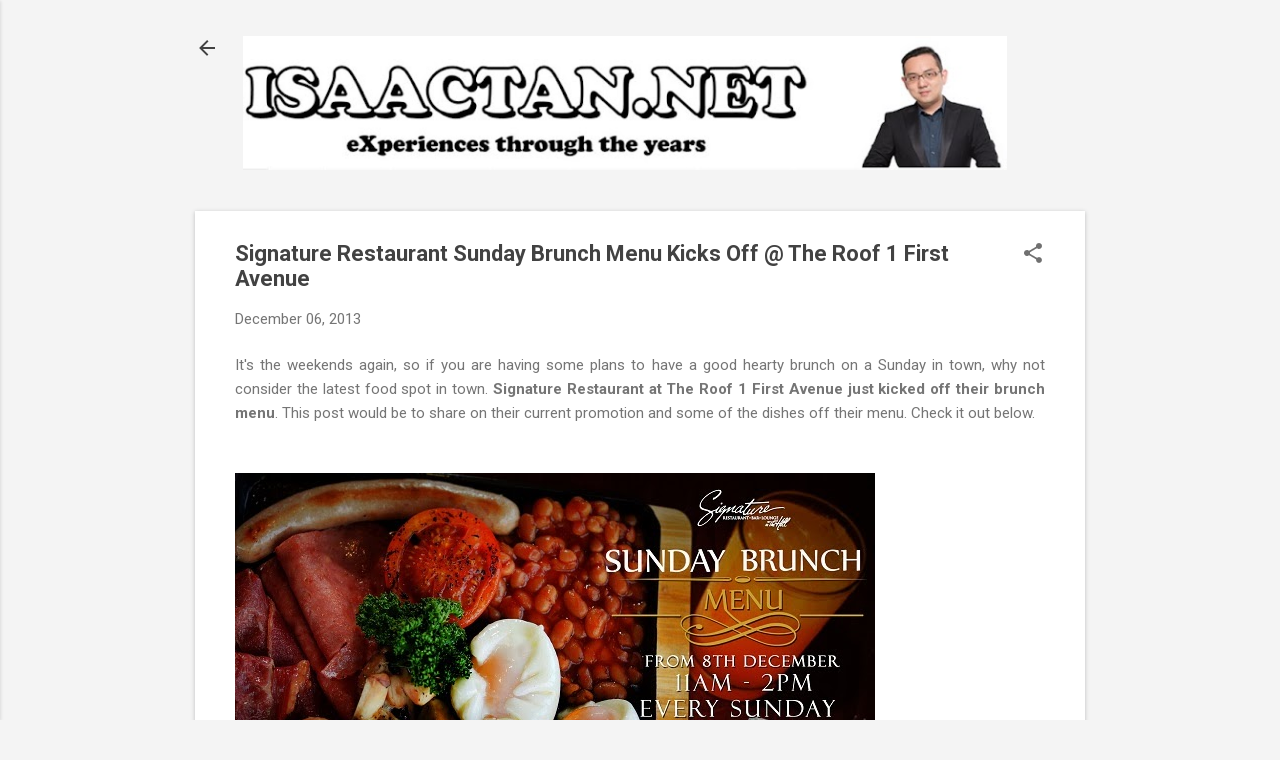

--- FILE ---
content_type: text/html; charset=UTF-8
request_url: https://www.isaactan.net/2013/12/signature-restaurant-sunday-brunch-menu.html
body_size: 33041
content:
<!DOCTYPE html>
<html dir='ltr' lang='en'>
<head>
<meta content='width=device-width, initial-scale=1' name='viewport'/>
<title>Signature Restaurant Sunday Brunch Menu Kicks Off @ The Roof 1 First Avenue</title>
<meta content='text/html; charset=UTF-8' http-equiv='Content-Type'/>
<!-- Chrome, Firefox OS and Opera -->
<meta content='#f4f4f4' name='theme-color'/>
<!-- Windows Phone -->
<meta content='#f4f4f4' name='msapplication-navbutton-color'/>
<meta content='blogger' name='generator'/>
<link href='https://www.isaactan.net/favicon.ico' rel='icon' type='image/x-icon'/>
<link href='https://www.isaactan.net/2013/12/signature-restaurant-sunday-brunch-menu.html' rel='canonical'/>
<link rel="alternate" type="application/atom+xml" title="Isaactan.net - Atom" href="https://www.isaactan.net/feeds/posts/default" />
<link rel="alternate" type="application/rss+xml" title="Isaactan.net - RSS" href="https://www.isaactan.net/feeds/posts/default?alt=rss" />
<link rel="service.post" type="application/atom+xml" title="Isaactan.net - Atom" href="https://www.blogger.com/feeds/5213637152352625022/posts/default" />

<link rel="alternate" type="application/atom+xml" title="Isaactan.net - Atom" href="https://www.isaactan.net/feeds/7531990166822469926/comments/default" />
<!--Can't find substitution for tag [blog.ieCssRetrofitLinks]-->
<link href='https://blogger.googleusercontent.com/img/b/R29vZ2xl/AVvXsEg-2djJ2KcKnKfbxwkI9LIPvle4eI-z12R-VBaWHaGoaa9WE9VCTyQ45uJ5KfSCYbkQoolnY8VY21KU35pDSbiMqV4urtBIkhbXJOY3SvCVjScJQSjwe4q6GGBTC1zxqj8NmcKqJYH7Sq6b/s640/Signature+Brunch+Kick%27s+Off!.jpg' rel='image_src'/>
<meta content='It&#39;s the weekends again, so if you are having some plans to have a good hearty brunch on a Sunday in town, why not consider the latest food spot in town. Signature Restaurant at The Roof 1 First Avenue just kicked off their brunch menu. This post would be to share on their current promotion and some of the dishes off their menu. Check it out below.' name='description'/>
<meta content='https://www.isaactan.net/2013/12/signature-restaurant-sunday-brunch-menu.html' property='og:url'/>
<meta content='Signature Restaurant Sunday Brunch Menu Kicks Off @ The Roof 1 First Avenue' property='og:title'/>
<meta content='It&#39;s the weekends again, so if you are having some plans to have a good hearty brunch on a Sunday in town, why not consider the latest food spot in town. Signature Restaurant at The Roof 1 First Avenue just kicked off their brunch menu. This post would be to share on their current promotion and some of the dishes off their menu. Check it out below.' property='og:description'/>
<meta content='https://blogger.googleusercontent.com/img/b/R29vZ2xl/AVvXsEg-2djJ2KcKnKfbxwkI9LIPvle4eI-z12R-VBaWHaGoaa9WE9VCTyQ45uJ5KfSCYbkQoolnY8VY21KU35pDSbiMqV4urtBIkhbXJOY3SvCVjScJQSjwe4q6GGBTC1zxqj8NmcKqJYH7Sq6b/w1200-h630-p-k-no-nu/Signature+Brunch+Kick%27s+Off!.jpg' property='og:image'/>
<style type='text/css'>@font-face{font-family:'Roboto';font-style:italic;font-weight:300;font-stretch:100%;font-display:swap;src:url(//fonts.gstatic.com/s/roboto/v50/KFOKCnqEu92Fr1Mu53ZEC9_Vu3r1gIhOszmOClHrs6ljXfMMLt_QuAX-k3Yi128m0kN2.woff2)format('woff2');unicode-range:U+0460-052F,U+1C80-1C8A,U+20B4,U+2DE0-2DFF,U+A640-A69F,U+FE2E-FE2F;}@font-face{font-family:'Roboto';font-style:italic;font-weight:300;font-stretch:100%;font-display:swap;src:url(//fonts.gstatic.com/s/roboto/v50/KFOKCnqEu92Fr1Mu53ZEC9_Vu3r1gIhOszmOClHrs6ljXfMMLt_QuAz-k3Yi128m0kN2.woff2)format('woff2');unicode-range:U+0301,U+0400-045F,U+0490-0491,U+04B0-04B1,U+2116;}@font-face{font-family:'Roboto';font-style:italic;font-weight:300;font-stretch:100%;font-display:swap;src:url(//fonts.gstatic.com/s/roboto/v50/KFOKCnqEu92Fr1Mu53ZEC9_Vu3r1gIhOszmOClHrs6ljXfMMLt_QuAT-k3Yi128m0kN2.woff2)format('woff2');unicode-range:U+1F00-1FFF;}@font-face{font-family:'Roboto';font-style:italic;font-weight:300;font-stretch:100%;font-display:swap;src:url(//fonts.gstatic.com/s/roboto/v50/KFOKCnqEu92Fr1Mu53ZEC9_Vu3r1gIhOszmOClHrs6ljXfMMLt_QuAv-k3Yi128m0kN2.woff2)format('woff2');unicode-range:U+0370-0377,U+037A-037F,U+0384-038A,U+038C,U+038E-03A1,U+03A3-03FF;}@font-face{font-family:'Roboto';font-style:italic;font-weight:300;font-stretch:100%;font-display:swap;src:url(//fonts.gstatic.com/s/roboto/v50/KFOKCnqEu92Fr1Mu53ZEC9_Vu3r1gIhOszmOClHrs6ljXfMMLt_QuHT-k3Yi128m0kN2.woff2)format('woff2');unicode-range:U+0302-0303,U+0305,U+0307-0308,U+0310,U+0312,U+0315,U+031A,U+0326-0327,U+032C,U+032F-0330,U+0332-0333,U+0338,U+033A,U+0346,U+034D,U+0391-03A1,U+03A3-03A9,U+03B1-03C9,U+03D1,U+03D5-03D6,U+03F0-03F1,U+03F4-03F5,U+2016-2017,U+2034-2038,U+203C,U+2040,U+2043,U+2047,U+2050,U+2057,U+205F,U+2070-2071,U+2074-208E,U+2090-209C,U+20D0-20DC,U+20E1,U+20E5-20EF,U+2100-2112,U+2114-2115,U+2117-2121,U+2123-214F,U+2190,U+2192,U+2194-21AE,U+21B0-21E5,U+21F1-21F2,U+21F4-2211,U+2213-2214,U+2216-22FF,U+2308-230B,U+2310,U+2319,U+231C-2321,U+2336-237A,U+237C,U+2395,U+239B-23B7,U+23D0,U+23DC-23E1,U+2474-2475,U+25AF,U+25B3,U+25B7,U+25BD,U+25C1,U+25CA,U+25CC,U+25FB,U+266D-266F,U+27C0-27FF,U+2900-2AFF,U+2B0E-2B11,U+2B30-2B4C,U+2BFE,U+3030,U+FF5B,U+FF5D,U+1D400-1D7FF,U+1EE00-1EEFF;}@font-face{font-family:'Roboto';font-style:italic;font-weight:300;font-stretch:100%;font-display:swap;src:url(//fonts.gstatic.com/s/roboto/v50/KFOKCnqEu92Fr1Mu53ZEC9_Vu3r1gIhOszmOClHrs6ljXfMMLt_QuGb-k3Yi128m0kN2.woff2)format('woff2');unicode-range:U+0001-000C,U+000E-001F,U+007F-009F,U+20DD-20E0,U+20E2-20E4,U+2150-218F,U+2190,U+2192,U+2194-2199,U+21AF,U+21E6-21F0,U+21F3,U+2218-2219,U+2299,U+22C4-22C6,U+2300-243F,U+2440-244A,U+2460-24FF,U+25A0-27BF,U+2800-28FF,U+2921-2922,U+2981,U+29BF,U+29EB,U+2B00-2BFF,U+4DC0-4DFF,U+FFF9-FFFB,U+10140-1018E,U+10190-1019C,U+101A0,U+101D0-101FD,U+102E0-102FB,U+10E60-10E7E,U+1D2C0-1D2D3,U+1D2E0-1D37F,U+1F000-1F0FF,U+1F100-1F1AD,U+1F1E6-1F1FF,U+1F30D-1F30F,U+1F315,U+1F31C,U+1F31E,U+1F320-1F32C,U+1F336,U+1F378,U+1F37D,U+1F382,U+1F393-1F39F,U+1F3A7-1F3A8,U+1F3AC-1F3AF,U+1F3C2,U+1F3C4-1F3C6,U+1F3CA-1F3CE,U+1F3D4-1F3E0,U+1F3ED,U+1F3F1-1F3F3,U+1F3F5-1F3F7,U+1F408,U+1F415,U+1F41F,U+1F426,U+1F43F,U+1F441-1F442,U+1F444,U+1F446-1F449,U+1F44C-1F44E,U+1F453,U+1F46A,U+1F47D,U+1F4A3,U+1F4B0,U+1F4B3,U+1F4B9,U+1F4BB,U+1F4BF,U+1F4C8-1F4CB,U+1F4D6,U+1F4DA,U+1F4DF,U+1F4E3-1F4E6,U+1F4EA-1F4ED,U+1F4F7,U+1F4F9-1F4FB,U+1F4FD-1F4FE,U+1F503,U+1F507-1F50B,U+1F50D,U+1F512-1F513,U+1F53E-1F54A,U+1F54F-1F5FA,U+1F610,U+1F650-1F67F,U+1F687,U+1F68D,U+1F691,U+1F694,U+1F698,U+1F6AD,U+1F6B2,U+1F6B9-1F6BA,U+1F6BC,U+1F6C6-1F6CF,U+1F6D3-1F6D7,U+1F6E0-1F6EA,U+1F6F0-1F6F3,U+1F6F7-1F6FC,U+1F700-1F7FF,U+1F800-1F80B,U+1F810-1F847,U+1F850-1F859,U+1F860-1F887,U+1F890-1F8AD,U+1F8B0-1F8BB,U+1F8C0-1F8C1,U+1F900-1F90B,U+1F93B,U+1F946,U+1F984,U+1F996,U+1F9E9,U+1FA00-1FA6F,U+1FA70-1FA7C,U+1FA80-1FA89,U+1FA8F-1FAC6,U+1FACE-1FADC,U+1FADF-1FAE9,U+1FAF0-1FAF8,U+1FB00-1FBFF;}@font-face{font-family:'Roboto';font-style:italic;font-weight:300;font-stretch:100%;font-display:swap;src:url(//fonts.gstatic.com/s/roboto/v50/KFOKCnqEu92Fr1Mu53ZEC9_Vu3r1gIhOszmOClHrs6ljXfMMLt_QuAf-k3Yi128m0kN2.woff2)format('woff2');unicode-range:U+0102-0103,U+0110-0111,U+0128-0129,U+0168-0169,U+01A0-01A1,U+01AF-01B0,U+0300-0301,U+0303-0304,U+0308-0309,U+0323,U+0329,U+1EA0-1EF9,U+20AB;}@font-face{font-family:'Roboto';font-style:italic;font-weight:300;font-stretch:100%;font-display:swap;src:url(//fonts.gstatic.com/s/roboto/v50/KFOKCnqEu92Fr1Mu53ZEC9_Vu3r1gIhOszmOClHrs6ljXfMMLt_QuAb-k3Yi128m0kN2.woff2)format('woff2');unicode-range:U+0100-02BA,U+02BD-02C5,U+02C7-02CC,U+02CE-02D7,U+02DD-02FF,U+0304,U+0308,U+0329,U+1D00-1DBF,U+1E00-1E9F,U+1EF2-1EFF,U+2020,U+20A0-20AB,U+20AD-20C0,U+2113,U+2C60-2C7F,U+A720-A7FF;}@font-face{font-family:'Roboto';font-style:italic;font-weight:300;font-stretch:100%;font-display:swap;src:url(//fonts.gstatic.com/s/roboto/v50/KFOKCnqEu92Fr1Mu53ZEC9_Vu3r1gIhOszmOClHrs6ljXfMMLt_QuAj-k3Yi128m0g.woff2)format('woff2');unicode-range:U+0000-00FF,U+0131,U+0152-0153,U+02BB-02BC,U+02C6,U+02DA,U+02DC,U+0304,U+0308,U+0329,U+2000-206F,U+20AC,U+2122,U+2191,U+2193,U+2212,U+2215,U+FEFF,U+FFFD;}@font-face{font-family:'Roboto';font-style:normal;font-weight:400;font-stretch:100%;font-display:swap;src:url(//fonts.gstatic.com/s/roboto/v50/KFO7CnqEu92Fr1ME7kSn66aGLdTylUAMa3GUBHMdazTgWw.woff2)format('woff2');unicode-range:U+0460-052F,U+1C80-1C8A,U+20B4,U+2DE0-2DFF,U+A640-A69F,U+FE2E-FE2F;}@font-face{font-family:'Roboto';font-style:normal;font-weight:400;font-stretch:100%;font-display:swap;src:url(//fonts.gstatic.com/s/roboto/v50/KFO7CnqEu92Fr1ME7kSn66aGLdTylUAMa3iUBHMdazTgWw.woff2)format('woff2');unicode-range:U+0301,U+0400-045F,U+0490-0491,U+04B0-04B1,U+2116;}@font-face{font-family:'Roboto';font-style:normal;font-weight:400;font-stretch:100%;font-display:swap;src:url(//fonts.gstatic.com/s/roboto/v50/KFO7CnqEu92Fr1ME7kSn66aGLdTylUAMa3CUBHMdazTgWw.woff2)format('woff2');unicode-range:U+1F00-1FFF;}@font-face{font-family:'Roboto';font-style:normal;font-weight:400;font-stretch:100%;font-display:swap;src:url(//fonts.gstatic.com/s/roboto/v50/KFO7CnqEu92Fr1ME7kSn66aGLdTylUAMa3-UBHMdazTgWw.woff2)format('woff2');unicode-range:U+0370-0377,U+037A-037F,U+0384-038A,U+038C,U+038E-03A1,U+03A3-03FF;}@font-face{font-family:'Roboto';font-style:normal;font-weight:400;font-stretch:100%;font-display:swap;src:url(//fonts.gstatic.com/s/roboto/v50/KFO7CnqEu92Fr1ME7kSn66aGLdTylUAMawCUBHMdazTgWw.woff2)format('woff2');unicode-range:U+0302-0303,U+0305,U+0307-0308,U+0310,U+0312,U+0315,U+031A,U+0326-0327,U+032C,U+032F-0330,U+0332-0333,U+0338,U+033A,U+0346,U+034D,U+0391-03A1,U+03A3-03A9,U+03B1-03C9,U+03D1,U+03D5-03D6,U+03F0-03F1,U+03F4-03F5,U+2016-2017,U+2034-2038,U+203C,U+2040,U+2043,U+2047,U+2050,U+2057,U+205F,U+2070-2071,U+2074-208E,U+2090-209C,U+20D0-20DC,U+20E1,U+20E5-20EF,U+2100-2112,U+2114-2115,U+2117-2121,U+2123-214F,U+2190,U+2192,U+2194-21AE,U+21B0-21E5,U+21F1-21F2,U+21F4-2211,U+2213-2214,U+2216-22FF,U+2308-230B,U+2310,U+2319,U+231C-2321,U+2336-237A,U+237C,U+2395,U+239B-23B7,U+23D0,U+23DC-23E1,U+2474-2475,U+25AF,U+25B3,U+25B7,U+25BD,U+25C1,U+25CA,U+25CC,U+25FB,U+266D-266F,U+27C0-27FF,U+2900-2AFF,U+2B0E-2B11,U+2B30-2B4C,U+2BFE,U+3030,U+FF5B,U+FF5D,U+1D400-1D7FF,U+1EE00-1EEFF;}@font-face{font-family:'Roboto';font-style:normal;font-weight:400;font-stretch:100%;font-display:swap;src:url(//fonts.gstatic.com/s/roboto/v50/KFO7CnqEu92Fr1ME7kSn66aGLdTylUAMaxKUBHMdazTgWw.woff2)format('woff2');unicode-range:U+0001-000C,U+000E-001F,U+007F-009F,U+20DD-20E0,U+20E2-20E4,U+2150-218F,U+2190,U+2192,U+2194-2199,U+21AF,U+21E6-21F0,U+21F3,U+2218-2219,U+2299,U+22C4-22C6,U+2300-243F,U+2440-244A,U+2460-24FF,U+25A0-27BF,U+2800-28FF,U+2921-2922,U+2981,U+29BF,U+29EB,U+2B00-2BFF,U+4DC0-4DFF,U+FFF9-FFFB,U+10140-1018E,U+10190-1019C,U+101A0,U+101D0-101FD,U+102E0-102FB,U+10E60-10E7E,U+1D2C0-1D2D3,U+1D2E0-1D37F,U+1F000-1F0FF,U+1F100-1F1AD,U+1F1E6-1F1FF,U+1F30D-1F30F,U+1F315,U+1F31C,U+1F31E,U+1F320-1F32C,U+1F336,U+1F378,U+1F37D,U+1F382,U+1F393-1F39F,U+1F3A7-1F3A8,U+1F3AC-1F3AF,U+1F3C2,U+1F3C4-1F3C6,U+1F3CA-1F3CE,U+1F3D4-1F3E0,U+1F3ED,U+1F3F1-1F3F3,U+1F3F5-1F3F7,U+1F408,U+1F415,U+1F41F,U+1F426,U+1F43F,U+1F441-1F442,U+1F444,U+1F446-1F449,U+1F44C-1F44E,U+1F453,U+1F46A,U+1F47D,U+1F4A3,U+1F4B0,U+1F4B3,U+1F4B9,U+1F4BB,U+1F4BF,U+1F4C8-1F4CB,U+1F4D6,U+1F4DA,U+1F4DF,U+1F4E3-1F4E6,U+1F4EA-1F4ED,U+1F4F7,U+1F4F9-1F4FB,U+1F4FD-1F4FE,U+1F503,U+1F507-1F50B,U+1F50D,U+1F512-1F513,U+1F53E-1F54A,U+1F54F-1F5FA,U+1F610,U+1F650-1F67F,U+1F687,U+1F68D,U+1F691,U+1F694,U+1F698,U+1F6AD,U+1F6B2,U+1F6B9-1F6BA,U+1F6BC,U+1F6C6-1F6CF,U+1F6D3-1F6D7,U+1F6E0-1F6EA,U+1F6F0-1F6F3,U+1F6F7-1F6FC,U+1F700-1F7FF,U+1F800-1F80B,U+1F810-1F847,U+1F850-1F859,U+1F860-1F887,U+1F890-1F8AD,U+1F8B0-1F8BB,U+1F8C0-1F8C1,U+1F900-1F90B,U+1F93B,U+1F946,U+1F984,U+1F996,U+1F9E9,U+1FA00-1FA6F,U+1FA70-1FA7C,U+1FA80-1FA89,U+1FA8F-1FAC6,U+1FACE-1FADC,U+1FADF-1FAE9,U+1FAF0-1FAF8,U+1FB00-1FBFF;}@font-face{font-family:'Roboto';font-style:normal;font-weight:400;font-stretch:100%;font-display:swap;src:url(//fonts.gstatic.com/s/roboto/v50/KFO7CnqEu92Fr1ME7kSn66aGLdTylUAMa3OUBHMdazTgWw.woff2)format('woff2');unicode-range:U+0102-0103,U+0110-0111,U+0128-0129,U+0168-0169,U+01A0-01A1,U+01AF-01B0,U+0300-0301,U+0303-0304,U+0308-0309,U+0323,U+0329,U+1EA0-1EF9,U+20AB;}@font-face{font-family:'Roboto';font-style:normal;font-weight:400;font-stretch:100%;font-display:swap;src:url(//fonts.gstatic.com/s/roboto/v50/KFO7CnqEu92Fr1ME7kSn66aGLdTylUAMa3KUBHMdazTgWw.woff2)format('woff2');unicode-range:U+0100-02BA,U+02BD-02C5,U+02C7-02CC,U+02CE-02D7,U+02DD-02FF,U+0304,U+0308,U+0329,U+1D00-1DBF,U+1E00-1E9F,U+1EF2-1EFF,U+2020,U+20A0-20AB,U+20AD-20C0,U+2113,U+2C60-2C7F,U+A720-A7FF;}@font-face{font-family:'Roboto';font-style:normal;font-weight:400;font-stretch:100%;font-display:swap;src:url(//fonts.gstatic.com/s/roboto/v50/KFO7CnqEu92Fr1ME7kSn66aGLdTylUAMa3yUBHMdazQ.woff2)format('woff2');unicode-range:U+0000-00FF,U+0131,U+0152-0153,U+02BB-02BC,U+02C6,U+02DA,U+02DC,U+0304,U+0308,U+0329,U+2000-206F,U+20AC,U+2122,U+2191,U+2193,U+2212,U+2215,U+FEFF,U+FFFD;}@font-face{font-family:'Roboto';font-style:normal;font-weight:700;font-stretch:100%;font-display:swap;src:url(//fonts.gstatic.com/s/roboto/v50/KFO7CnqEu92Fr1ME7kSn66aGLdTylUAMa3GUBHMdazTgWw.woff2)format('woff2');unicode-range:U+0460-052F,U+1C80-1C8A,U+20B4,U+2DE0-2DFF,U+A640-A69F,U+FE2E-FE2F;}@font-face{font-family:'Roboto';font-style:normal;font-weight:700;font-stretch:100%;font-display:swap;src:url(//fonts.gstatic.com/s/roboto/v50/KFO7CnqEu92Fr1ME7kSn66aGLdTylUAMa3iUBHMdazTgWw.woff2)format('woff2');unicode-range:U+0301,U+0400-045F,U+0490-0491,U+04B0-04B1,U+2116;}@font-face{font-family:'Roboto';font-style:normal;font-weight:700;font-stretch:100%;font-display:swap;src:url(//fonts.gstatic.com/s/roboto/v50/KFO7CnqEu92Fr1ME7kSn66aGLdTylUAMa3CUBHMdazTgWw.woff2)format('woff2');unicode-range:U+1F00-1FFF;}@font-face{font-family:'Roboto';font-style:normal;font-weight:700;font-stretch:100%;font-display:swap;src:url(//fonts.gstatic.com/s/roboto/v50/KFO7CnqEu92Fr1ME7kSn66aGLdTylUAMa3-UBHMdazTgWw.woff2)format('woff2');unicode-range:U+0370-0377,U+037A-037F,U+0384-038A,U+038C,U+038E-03A1,U+03A3-03FF;}@font-face{font-family:'Roboto';font-style:normal;font-weight:700;font-stretch:100%;font-display:swap;src:url(//fonts.gstatic.com/s/roboto/v50/KFO7CnqEu92Fr1ME7kSn66aGLdTylUAMawCUBHMdazTgWw.woff2)format('woff2');unicode-range:U+0302-0303,U+0305,U+0307-0308,U+0310,U+0312,U+0315,U+031A,U+0326-0327,U+032C,U+032F-0330,U+0332-0333,U+0338,U+033A,U+0346,U+034D,U+0391-03A1,U+03A3-03A9,U+03B1-03C9,U+03D1,U+03D5-03D6,U+03F0-03F1,U+03F4-03F5,U+2016-2017,U+2034-2038,U+203C,U+2040,U+2043,U+2047,U+2050,U+2057,U+205F,U+2070-2071,U+2074-208E,U+2090-209C,U+20D0-20DC,U+20E1,U+20E5-20EF,U+2100-2112,U+2114-2115,U+2117-2121,U+2123-214F,U+2190,U+2192,U+2194-21AE,U+21B0-21E5,U+21F1-21F2,U+21F4-2211,U+2213-2214,U+2216-22FF,U+2308-230B,U+2310,U+2319,U+231C-2321,U+2336-237A,U+237C,U+2395,U+239B-23B7,U+23D0,U+23DC-23E1,U+2474-2475,U+25AF,U+25B3,U+25B7,U+25BD,U+25C1,U+25CA,U+25CC,U+25FB,U+266D-266F,U+27C0-27FF,U+2900-2AFF,U+2B0E-2B11,U+2B30-2B4C,U+2BFE,U+3030,U+FF5B,U+FF5D,U+1D400-1D7FF,U+1EE00-1EEFF;}@font-face{font-family:'Roboto';font-style:normal;font-weight:700;font-stretch:100%;font-display:swap;src:url(//fonts.gstatic.com/s/roboto/v50/KFO7CnqEu92Fr1ME7kSn66aGLdTylUAMaxKUBHMdazTgWw.woff2)format('woff2');unicode-range:U+0001-000C,U+000E-001F,U+007F-009F,U+20DD-20E0,U+20E2-20E4,U+2150-218F,U+2190,U+2192,U+2194-2199,U+21AF,U+21E6-21F0,U+21F3,U+2218-2219,U+2299,U+22C4-22C6,U+2300-243F,U+2440-244A,U+2460-24FF,U+25A0-27BF,U+2800-28FF,U+2921-2922,U+2981,U+29BF,U+29EB,U+2B00-2BFF,U+4DC0-4DFF,U+FFF9-FFFB,U+10140-1018E,U+10190-1019C,U+101A0,U+101D0-101FD,U+102E0-102FB,U+10E60-10E7E,U+1D2C0-1D2D3,U+1D2E0-1D37F,U+1F000-1F0FF,U+1F100-1F1AD,U+1F1E6-1F1FF,U+1F30D-1F30F,U+1F315,U+1F31C,U+1F31E,U+1F320-1F32C,U+1F336,U+1F378,U+1F37D,U+1F382,U+1F393-1F39F,U+1F3A7-1F3A8,U+1F3AC-1F3AF,U+1F3C2,U+1F3C4-1F3C6,U+1F3CA-1F3CE,U+1F3D4-1F3E0,U+1F3ED,U+1F3F1-1F3F3,U+1F3F5-1F3F7,U+1F408,U+1F415,U+1F41F,U+1F426,U+1F43F,U+1F441-1F442,U+1F444,U+1F446-1F449,U+1F44C-1F44E,U+1F453,U+1F46A,U+1F47D,U+1F4A3,U+1F4B0,U+1F4B3,U+1F4B9,U+1F4BB,U+1F4BF,U+1F4C8-1F4CB,U+1F4D6,U+1F4DA,U+1F4DF,U+1F4E3-1F4E6,U+1F4EA-1F4ED,U+1F4F7,U+1F4F9-1F4FB,U+1F4FD-1F4FE,U+1F503,U+1F507-1F50B,U+1F50D,U+1F512-1F513,U+1F53E-1F54A,U+1F54F-1F5FA,U+1F610,U+1F650-1F67F,U+1F687,U+1F68D,U+1F691,U+1F694,U+1F698,U+1F6AD,U+1F6B2,U+1F6B9-1F6BA,U+1F6BC,U+1F6C6-1F6CF,U+1F6D3-1F6D7,U+1F6E0-1F6EA,U+1F6F0-1F6F3,U+1F6F7-1F6FC,U+1F700-1F7FF,U+1F800-1F80B,U+1F810-1F847,U+1F850-1F859,U+1F860-1F887,U+1F890-1F8AD,U+1F8B0-1F8BB,U+1F8C0-1F8C1,U+1F900-1F90B,U+1F93B,U+1F946,U+1F984,U+1F996,U+1F9E9,U+1FA00-1FA6F,U+1FA70-1FA7C,U+1FA80-1FA89,U+1FA8F-1FAC6,U+1FACE-1FADC,U+1FADF-1FAE9,U+1FAF0-1FAF8,U+1FB00-1FBFF;}@font-face{font-family:'Roboto';font-style:normal;font-weight:700;font-stretch:100%;font-display:swap;src:url(//fonts.gstatic.com/s/roboto/v50/KFO7CnqEu92Fr1ME7kSn66aGLdTylUAMa3OUBHMdazTgWw.woff2)format('woff2');unicode-range:U+0102-0103,U+0110-0111,U+0128-0129,U+0168-0169,U+01A0-01A1,U+01AF-01B0,U+0300-0301,U+0303-0304,U+0308-0309,U+0323,U+0329,U+1EA0-1EF9,U+20AB;}@font-face{font-family:'Roboto';font-style:normal;font-weight:700;font-stretch:100%;font-display:swap;src:url(//fonts.gstatic.com/s/roboto/v50/KFO7CnqEu92Fr1ME7kSn66aGLdTylUAMa3KUBHMdazTgWw.woff2)format('woff2');unicode-range:U+0100-02BA,U+02BD-02C5,U+02C7-02CC,U+02CE-02D7,U+02DD-02FF,U+0304,U+0308,U+0329,U+1D00-1DBF,U+1E00-1E9F,U+1EF2-1EFF,U+2020,U+20A0-20AB,U+20AD-20C0,U+2113,U+2C60-2C7F,U+A720-A7FF;}@font-face{font-family:'Roboto';font-style:normal;font-weight:700;font-stretch:100%;font-display:swap;src:url(//fonts.gstatic.com/s/roboto/v50/KFO7CnqEu92Fr1ME7kSn66aGLdTylUAMa3yUBHMdazQ.woff2)format('woff2');unicode-range:U+0000-00FF,U+0131,U+0152-0153,U+02BB-02BC,U+02C6,U+02DA,U+02DC,U+0304,U+0308,U+0329,U+2000-206F,U+20AC,U+2122,U+2191,U+2193,U+2212,U+2215,U+FEFF,U+FFFD;}</style>
<style id='page-skin-1' type='text/css'><!--
/*! normalize.css v8.0.0 | MIT License | github.com/necolas/normalize.css */html{line-height:1.15;-webkit-text-size-adjust:100%}body{margin:0}h1{font-size:2em;margin:.67em 0}hr{box-sizing:content-box;height:0;overflow:visible}pre{font-family:monospace,monospace;font-size:1em}a{background-color:transparent}abbr[title]{border-bottom:none;text-decoration:underline;text-decoration:underline dotted}b,strong{font-weight:bolder}code,kbd,samp{font-family:monospace,monospace;font-size:1em}small{font-size:80%}sub,sup{font-size:75%;line-height:0;position:relative;vertical-align:baseline}sub{bottom:-0.25em}sup{top:-0.5em}img{border-style:none}button,input,optgroup,select,textarea{font-family:inherit;font-size:100%;line-height:1.15;margin:0}button,input{overflow:visible}button,select{text-transform:none}button,[type="button"],[type="reset"],[type="submit"]{-webkit-appearance:button}button::-moz-focus-inner,[type="button"]::-moz-focus-inner,[type="reset"]::-moz-focus-inner,[type="submit"]::-moz-focus-inner{border-style:none;padding:0}button:-moz-focusring,[type="button"]:-moz-focusring,[type="reset"]:-moz-focusring,[type="submit"]:-moz-focusring{outline:1px dotted ButtonText}fieldset{padding:.35em .75em .625em}legend{box-sizing:border-box;color:inherit;display:table;max-width:100%;padding:0;white-space:normal}progress{vertical-align:baseline}textarea{overflow:auto}[type="checkbox"],[type="radio"]{box-sizing:border-box;padding:0}[type="number"]::-webkit-inner-spin-button,[type="number"]::-webkit-outer-spin-button{height:auto}[type="search"]{-webkit-appearance:textfield;outline-offset:-2px}[type="search"]::-webkit-search-decoration{-webkit-appearance:none}::-webkit-file-upload-button{-webkit-appearance:button;font:inherit}details{display:block}summary{display:list-item}template{display:none}[hidden]{display:none}
/*!************************************************
* Blogger Template Style
* Name: Essential
**************************************************/
body{
overflow-wrap:break-word;
word-break:break-word;
word-wrap:break-word
}
.hidden{
display:none
}
.invisible{
visibility:hidden
}
.container:after,.float-container:after{
clear:both;
content:"";
display:table
}
.clearboth{
clear:both
}
#comments .comment .comment-actions,.subscribe-popup .FollowByEmail .follow-by-email-submit,.widget.Profile .profile-link,.widget.Profile .profile-link.visit-profile{
background:transparent;
border:0;
box-shadow:none;
color:#2196f3;
cursor:pointer;
font-size:14px;
font-weight:700;
outline:none;
text-decoration:none;
text-transform:uppercase;
width:auto
}
.dim-overlay{
height:100vh;
left:0;
position:fixed;
top:0;
width:100%
}
#sharing-dim-overlay{
background-color:transparent
}
input::-ms-clear{
display:none
}
.blogger-logo,.svg-icon-24.blogger-logo{
fill:#ff9800;
opacity:1
}
.loading-spinner-large{
-webkit-animation:mspin-rotate 1568.63ms linear infinite;
animation:mspin-rotate 1568.63ms linear infinite;
height:48px;
overflow:hidden;
position:absolute;
width:48px;
z-index:200
}
.loading-spinner-large>div{
-webkit-animation:mspin-revrot 5332ms steps(4) infinite;
animation:mspin-revrot 5332ms steps(4) infinite
}
.loading-spinner-large>div>div{
-webkit-animation:mspin-singlecolor-large-film 1333ms steps(81) infinite;
animation:mspin-singlecolor-large-film 1333ms steps(81) infinite;
background-size:100%;
height:48px;
width:3888px
}
.mspin-black-large>div>div,.mspin-grey_54-large>div>div{
background-image:url(https://www.blogblog.com/indie/mspin_black_large.svg)
}
.mspin-white-large>div>div{
background-image:url(https://www.blogblog.com/indie/mspin_white_large.svg)
}
.mspin-grey_54-large{
opacity:.54
}
@-webkit-keyframes mspin-singlecolor-large-film{
0%{
-webkit-transform:translateX(0);
transform:translateX(0)
}
to{
-webkit-transform:translateX(-3888px);
transform:translateX(-3888px)
}
}
@keyframes mspin-singlecolor-large-film{
0%{
-webkit-transform:translateX(0);
transform:translateX(0)
}
to{
-webkit-transform:translateX(-3888px);
transform:translateX(-3888px)
}
}
@-webkit-keyframes mspin-rotate{
0%{
-webkit-transform:rotate(0deg);
transform:rotate(0deg)
}
to{
-webkit-transform:rotate(1turn);
transform:rotate(1turn)
}
}
@keyframes mspin-rotate{
0%{
-webkit-transform:rotate(0deg);
transform:rotate(0deg)
}
to{
-webkit-transform:rotate(1turn);
transform:rotate(1turn)
}
}
@-webkit-keyframes mspin-revrot{
0%{
-webkit-transform:rotate(0deg);
transform:rotate(0deg)
}
to{
-webkit-transform:rotate(-1turn);
transform:rotate(-1turn)
}
}
@keyframes mspin-revrot{
0%{
-webkit-transform:rotate(0deg);
transform:rotate(0deg)
}
to{
-webkit-transform:rotate(-1turn);
transform:rotate(-1turn)
}
}
.skip-navigation{
background-color:#fff;
box-sizing:border-box;
color:#000;
display:block;
height:0;
left:0;
line-height:50px;
overflow:hidden;
padding-top:0;
position:fixed;
text-align:center;
top:0;
-webkit-transition:box-shadow .3s,height .3s,padding-top .3s;
transition:box-shadow .3s,height .3s,padding-top .3s;
width:100%;
z-index:900
}
.skip-navigation:focus{
box-shadow:0 4px 5px 0 rgba(0,0,0,.14),0 1px 10px 0 rgba(0,0,0,.12),0 2px 4px -1px rgba(0,0,0,.2);
height:50px
}
#main{
outline:none
}
.main-heading{
position:absolute;
clip:rect(1px,1px,1px,1px);
padding:0;
border:0;
height:1px;
width:1px;
overflow:hidden
}
.Attribution{
margin-top:1em;
text-align:center
}
.Attribution .blogger img,.Attribution .blogger svg{
vertical-align:bottom
}
.Attribution .blogger img{
margin-right:.5em
}
.Attribution div{
line-height:24px;
margin-top:.5em
}
.Attribution .copyright,.Attribution .image-attribution{
font-size:.7em;
margin-top:1.5em
}
.BLOG_mobile_video_class{
display:none
}
.bg-photo{
background-attachment:scroll!important
}
body .CSS_LIGHTBOX{
z-index:900
}
.extendable .show-less,.extendable .show-more{
border-color:#2196f3;
color:#2196f3;
margin-top:8px
}
.extendable .show-less.hidden,.extendable .show-more.hidden,.inline-ad{
display:none
}
.inline-ad{
max-width:100%;
overflow:hidden
}
.adsbygoogle{
display:block
}
#cookieChoiceInfo{
bottom:0;
top:auto
}
iframe.b-hbp-video{
border:0
}
.post-body iframe,.post-body img{
max-width:100%
}
.post-body a[imageanchor=\31]{
display:inline-block
}
.byline{
margin-right:1em
}
.byline:last-child{
margin-right:0
}
.link-copied-dialog{
max-width:520px;
outline:0
}
.link-copied-dialog .modal-dialog-buttons{
margin-top:8px
}
.link-copied-dialog .goog-buttonset-default{
background:transparent;
border:0
}
.link-copied-dialog .goog-buttonset-default:focus{
outline:0
}
.paging-control-container{
margin-bottom:16px
}
.paging-control-container .paging-control{
display:inline-block
}
.paging-control-container .comment-range-text:after,.paging-control-container .paging-control{
color:#2196f3
}
.paging-control-container .comment-range-text,.paging-control-container .paging-control{
margin-right:8px
}
.paging-control-container .comment-range-text:after,.paging-control-container .paging-control:after{
content:"\b7";
cursor:default;
padding-left:8px;
pointer-events:none
}
.paging-control-container .comment-range-text:last-child:after,.paging-control-container .paging-control:last-child:after{
content:none
}
.byline.reactions iframe{
height:20px
}
.b-notification{
color:#000;
background-color:#fff;
border-bottom:1px solid #000;
box-sizing:border-box;
padding:16px 32px;
text-align:center
}
.b-notification.visible{
-webkit-transition:margin-top .3s cubic-bezier(.4,0,.2,1);
transition:margin-top .3s cubic-bezier(.4,0,.2,1)
}
.b-notification.invisible{
position:absolute
}
.b-notification-close{
position:absolute;
right:8px;
top:8px
}
.no-posts-message{
line-height:40px;
text-align:center
}
@media screen and (max-width:800px){
body.item-view .post-body a[imageanchor=\31][style*=float\:\ left\;],body.item-view .post-body a[imageanchor=\31][style*=float\:\ right\;]{
float:none!important;
clear:none!important
}
body.item-view .post-body a[imageanchor=\31] img{
display:block;
height:auto;
margin:0 auto
}
body.item-view .post-body>.separator:first-child>a[imageanchor=\31]:first-child{
margin-top:20px
}
.post-body a[imageanchor]{
display:block
}
body.item-view .post-body a[imageanchor=\31]{
margin-left:0!important;
margin-right:0!important
}
body.item-view .post-body a[imageanchor=\31]+a[imageanchor=\31]{
margin-top:16px
}
}
.item-control{
display:none
}
#comments{
border-top:1px dashed rgba(0,0,0,.54);
margin-top:20px;
padding:20px
}
#comments .comment-thread ol{
margin:0;
padding-left:0;
padding-left:0
}
#comments .comment-thread .comment-replies,#comments .comment .comment-replybox-single{
margin-left:60px
}
#comments .comment-thread .thread-count{
display:none
}
#comments .comment{
list-style-type:none;
padding:0 0 30px;
position:relative
}
#comments .comment .comment{
padding-bottom:8px
}
.comment .avatar-image-container{
position:absolute
}
.comment .avatar-image-container img{
border-radius:50%
}
.avatar-image-container svg,.comment .avatar-image-container .avatar-icon{
border-radius:50%;
border:1px solid #707070;
box-sizing:border-box;
fill:#707070;
height:35px;
margin:0;
padding:7px;
width:35px
}
.comment .comment-block{
margin-top:10px;
margin-left:60px;
padding-bottom:0
}
#comments .comment-author-header-wrapper{
margin-left:40px
}
#comments .comment .thread-expanded .comment-block{
padding-bottom:20px
}
#comments .comment .comment-header .user,#comments .comment .comment-header .user a{
color:#424242;
font-style:normal;
font-weight:700
}
#comments .comment .comment-actions{
bottom:0;
margin-bottom:15px;
position:absolute
}
#comments .comment .comment-actions>*{
margin-right:8px
}
#comments .comment .comment-header .datetime{
bottom:0;
display:inline-block;
font-size:13px;
font-style:italic;
margin-left:8px
}
#comments .comment .comment-footer .comment-timestamp a,#comments .comment .comment-header .datetime,#comments .comment .comment-header .datetime a{
color:rgba(66,66,66,.54)
}
#comments .comment .comment-content,.comment .comment-body{
margin-top:12px;
word-break:break-word
}
.comment-body{
margin-bottom:12px
}
#comments.embed[data-num-comments=\30]{
border:0;
margin-top:0;
padding-top:0
}
#comment-editor-src,#comments.embed[data-num-comments=\30] #comment-post-message,#comments.embed[data-num-comments=\30] div.comment-form>p,#comments.embed[data-num-comments=\30] p.comment-footer{
display:none
}
.comments .comments-content .loadmore.loaded{
max-height:0;
opacity:0;
overflow:hidden
}
.extendable .remaining-items{
height:0;
overflow:hidden;
-webkit-transition:height .3s cubic-bezier(.4,0,.2,1);
transition:height .3s cubic-bezier(.4,0,.2,1)
}
.extendable .remaining-items.expanded{
height:auto
}
.svg-icon-24,.svg-icon-24-button{
cursor:pointer;
height:24px;
width:24px;
min-width:24px
}
.touch-icon{
margin:-12px;
padding:12px
}
.touch-icon:active,.touch-icon:focus{
background-color:hsla(0,0%,60%,.4);
border-radius:50%
}
svg:not(:root).touch-icon{
overflow:visible
}
html[dir=rtl] .rtl-reversible-icon{
-webkit-transform:scaleX(-1);
transform:scaleX(-1)
}
.svg-icon-24-button,.touch-icon-button{
background:transparent;
border:0;
margin:0;
outline:none;
padding:0
}
.touch-icon-button .touch-icon:active,.touch-icon-button .touch-icon:focus{
background-color:transparent
}
.touch-icon-button:active .touch-icon,.touch-icon-button:focus .touch-icon{
background-color:hsla(0,0%,60%,.4);
border-radius:50%
}
.Profile .default-avatar-wrapper .avatar-icon{
border-radius:50%;
border:1px solid #707070;
box-sizing:border-box;
fill:#707070;
margin:0
}
.Profile .individual .default-avatar-wrapper .avatar-icon{
padding:25px
}
.Profile .individual .avatar-icon,.Profile .individual .profile-img{
height:120px;
width:120px
}
.Profile .team .default-avatar-wrapper .avatar-icon{
padding:8px
}
.Profile .team .avatar-icon,.Profile .team .default-avatar-wrapper,.Profile .team .profile-img{
height:40px;
width:40px
}
.snippet-container{
margin:0;
position:relative;
overflow:hidden
}
.snippet-fade{
bottom:0;
box-sizing:border-box;
position:absolute;
width:96px;
right:0
}
.snippet-fade:after{
content:"\2026";
float:right
}
.post-bottom{
-webkit-box-align:center;
align-items:center;
display:-webkit-box;
display:flex;
flex-wrap:wrap
}
.post-footer{
-webkit-box-flex:1;
flex:1 1 auto;
flex-wrap:wrap;
-webkit-box-ordinal-group:2;
order:1
}
.post-footer>*{
-webkit-box-flex:0;
flex:0 1 auto
}
.post-footer .byline:last-child{
margin-right:1em
}
.jump-link{
-webkit-box-flex:0;
flex:0 0 auto;
-webkit-box-ordinal-group:3;
order:2
}
.centered-top-container.sticky{
left:0;
position:fixed;
right:0;
top:0;
width:auto;
z-index:50;
-webkit-transition-property:opacity,-webkit-transform;
transition-property:opacity,-webkit-transform;
transition-property:transform,opacity;
transition-property:transform,opacity,-webkit-transform;
-webkit-transition-duration:.2s;
transition-duration:.2s;
-webkit-transition-timing-function:cubic-bezier(.4,0,.2,1);
transition-timing-function:cubic-bezier(.4,0,.2,1)
}
.centered-top-placeholder{
display:none
}
.collapsed-header .centered-top-placeholder{
display:block
}
.centered-top-container .Header .replaced h1,.centered-top-placeholder .Header .replaced h1{
display:none
}
.centered-top-container.sticky .Header .replaced h1{
display:block
}
.centered-top-container.sticky .Header .header-widget{
background:none
}
.centered-top-container.sticky .Header .header-image-wrapper{
display:none
}
.centered-top-container img,.centered-top-placeholder img{
max-width:100%
}
.collapsible{
-webkit-transition:height .3s cubic-bezier(.4,0,.2,1);
transition:height .3s cubic-bezier(.4,0,.2,1)
}
.collapsible,.collapsible>summary{
display:block;
overflow:hidden
}
.collapsible>:not(summary){
display:none
}
.collapsible[open]>:not(summary){
display:block
}
.collapsible:focus,.collapsible>summary:focus{
outline:none
}
.collapsible>summary{
cursor:pointer;
display:block;
padding:0
}
.collapsible:focus>summary,.collapsible>summary:focus{
background-color:transparent
}
.collapsible>summary::-webkit-details-marker{
display:none
}
.collapsible-title{
-webkit-box-align:center;
align-items:center;
display:-webkit-box;
display:flex
}
.collapsible-title .title{
-webkit-box-flex:1;
flex:1 1 auto;
-webkit-box-ordinal-group:1;
order:0;
overflow:hidden;
text-overflow:ellipsis;
white-space:nowrap
}
.collapsible-title .chevron-down,.collapsible[open] .collapsible-title .chevron-up{
display:block
}
.collapsible-title .chevron-up,.collapsible[open] .collapsible-title .chevron-down{
display:none
}
.flat-button{
font-weight:700;
text-transform:uppercase;
border-radius:2px;
padding:8px;
margin:-8px
}
.flat-button,.flat-icon-button{
cursor:pointer;
display:inline-block
}
.flat-icon-button{
background:transparent;
border:0;
outline:none;
margin:-12px;
padding:12px;
box-sizing:content-box;
line-height:0
}
.flat-icon-button,.flat-icon-button .splash-wrapper{
border-radius:50%
}
.flat-icon-button .splash.animate{
-webkit-animation-duration:.3s;
animation-duration:.3s
}
.overflowable-container{
max-height:46px;
overflow:hidden;
position:relative
}
.overflow-button{
cursor:pointer
}
#overflowable-dim-overlay{
background:transparent
}
.overflow-popup{
box-shadow:0 2px 2px 0 rgba(0,0,0,.14),0 3px 1px -2px rgba(0,0,0,.2),0 1px 5px 0 rgba(0,0,0,.12);
background-color:#ffffff;
left:0;
max-width:calc(100% - 32px);
position:absolute;
top:0;
visibility:hidden;
z-index:101
}
.overflow-popup ul{
list-style:none
}
.overflow-popup .tabs li,.overflow-popup li{
display:block;
height:auto
}
.overflow-popup .tabs li{
padding-left:0;
padding-right:0
}
.overflow-button.hidden,.overflow-popup .tabs li.hidden,.overflow-popup li.hidden{
display:none
}
.pill-button{
background:transparent;
border:1px solid;
border-radius:12px;
cursor:pointer;
display:inline-block;
padding:4px 16px;
text-transform:uppercase
}
.ripple{
position:relative
}
.ripple>*{
z-index:1
}
.splash-wrapper{
bottom:0;
left:0;
overflow:hidden;
pointer-events:none;
position:absolute;
right:0;
top:0;
z-index:0
}
.splash{
background:#ccc;
border-radius:100%;
display:block;
opacity:.6;
position:absolute;
-webkit-transform:scale(0);
transform:scale(0)
}
.splash.animate{
-webkit-animation:ripple-effect .4s linear;
animation:ripple-effect .4s linear
}
@-webkit-keyframes ripple-effect{
to{
opacity:0;
-webkit-transform:scale(2.5);
transform:scale(2.5)
}
}
@keyframes ripple-effect{
to{
opacity:0;
-webkit-transform:scale(2.5);
transform:scale(2.5)
}
}
.search{
display:-webkit-box;
display:flex;
line-height:24px;
width:24px
}
.search.focused,.search.focused .section{
width:100%
}
.search form{
z-index:101
}
.search h3{
display:none
}
.search form{
display:-webkit-box;
display:flex;
-webkit-box-flex:1;
flex:1 0 0;
border-bottom:1px solid transparent;
padding-bottom:8px
}
.search form>*{
display:none
}
.search.focused form>*{
display:block
}
.search .search-input label{
display:none
}
.collapsed-header .centered-top-container .search.focused form{
border-bottom-color:transparent
}
.search-expand{
-webkit-box-flex:0;
flex:0 0 auto
}
.search-expand-text{
display:none
}
.search-close{
display:inline;
vertical-align:middle
}
.search-input{
-webkit-box-flex:1;
flex:1 0 1px
}
.search-input input{
background:none;
border:0;
box-sizing:border-box;
color:#424242;
display:inline-block;
outline:none;
width:calc(100% - 48px)
}
.search-input input.no-cursor{
color:transparent;
text-shadow:0 0 0 #424242
}
.collapsed-header .centered-top-container .search-action,.collapsed-header .centered-top-container .search-input input{
color:#424242
}
.collapsed-header .centered-top-container .search-input input.no-cursor{
color:transparent;
text-shadow:0 0 0 #424242
}
.collapsed-header .centered-top-container .search-input input.no-cursor:focus,.search-input input.no-cursor:focus{
outline:none
}
.search-focused>*{
visibility:hidden
}
.search-focused .search,.search-focused .search-icon{
visibility:visible
}
.widget.Sharing .sharing-button{
display:none
}
.widget.Sharing .sharing-buttons li{
padding:0
}
.widget.Sharing .sharing-buttons li span{
display:none
}
.post-share-buttons{
position:relative
}
.sharing-open.touch-icon-button:active .touch-icon,.sharing-open.touch-icon-button:focus .touch-icon{
background-color:transparent
}
.share-buttons{
background-color:#ffffff;
border-radius:2px;
box-shadow:0 2px 2px 0 rgba(0,0,0,.14),0 3px 1px -2px rgba(0,0,0,.2),0 1px 5px 0 rgba(0,0,0,.12);
color:#424242;
list-style:none;
margin:0;
padding:8px 0;
position:absolute;
top:-11px;
min-width:200px;
z-index:101
}
.share-buttons.hidden{
display:none
}
.sharing-button{
background:transparent;
border:0;
margin:0;
outline:none;
padding:0;
cursor:pointer
}
.share-buttons li{
margin:0;
height:48px
}
.share-buttons li:last-child{
margin-bottom:0
}
.share-buttons li .sharing-platform-button{
box-sizing:border-box;
cursor:pointer;
display:block;
height:100%;
margin-bottom:0;
padding:0 16px;
position:relative;
width:100%
}
.share-buttons li .sharing-platform-button:focus,.share-buttons li .sharing-platform-button:hover{
background-color:hsla(0,0%,50.2%,.1);
outline:none
}
.share-buttons li svg[class*=sharing-],.share-buttons li svg[class^=sharing-]{
position:absolute;
top:10px
}
.share-buttons li span.sharing-platform-button{
position:relative;
top:0
}
.share-buttons li .platform-sharing-text{
display:block;
font-size:16px;
line-height:48px;
white-space:nowrap;
margin-left:56px
}
.sidebar-container{
background-color:#ffffff;
max-width:284px;
overflow-y:auto;
-webkit-transition-property:-webkit-transform;
transition-property:-webkit-transform;
transition-property:transform;
transition-property:transform,-webkit-transform;
-webkit-transition-duration:.3s;
transition-duration:.3s;
-webkit-transition-timing-function:cubic-bezier(0,0,.2,1);
transition-timing-function:cubic-bezier(0,0,.2,1);
width:284px;
z-index:101;
-webkit-overflow-scrolling:touch
}
.sidebar-container .navigation{
line-height:0;
padding:16px
}
.sidebar-container .sidebar-back{
cursor:pointer
}
.sidebar-container .widget{
background:none;
margin:0 16px;
padding:16px 0
}
.sidebar-container .widget .title{
color:#424242;
margin:0
}
.sidebar-container .widget ul{
list-style:none;
margin:0;
padding:0
}
.sidebar-container .widget ul ul{
margin-left:1em
}
.sidebar-container .widget li{
font-size:16px;
line-height:normal
}
.sidebar-container .widget+.widget{
border-top:1px dashed #cccccc
}
.BlogArchive li{
margin:16px 0
}
.BlogArchive li:last-child{
margin-bottom:0
}
.Label li a{
display:inline-block
}
.BlogArchive .post-count,.Label .label-count{
float:right;
margin-left:.25em
}
.BlogArchive .post-count:before,.Label .label-count:before{
content:"("
}
.BlogArchive .post-count:after,.Label .label-count:after{
content:")"
}
.widget.Translate .skiptranslate>div{
display:block!important
}
.widget.Profile .profile-link{
display:-webkit-box;
display:flex
}
.widget.Profile .team-member .default-avatar-wrapper,.widget.Profile .team-member .profile-img{
-webkit-box-flex:0;
flex:0 0 auto;
margin-right:1em
}
.widget.Profile .individual .profile-link{
-webkit-box-orient:vertical;
-webkit-box-direction:normal;
flex-direction:column
}
.widget.Profile .team .profile-link .profile-name{
align-self:center;
display:block;
-webkit-box-flex:1;
flex:1 1 auto
}
.dim-overlay{
background-color:rgba(0,0,0,.54);
z-index:100
}
body.sidebar-visible{
overflow-y:hidden
}
@media screen and (max-width:1439px){
.sidebar-container{
bottom:0;
position:fixed;
top:0;
left:0;
right:auto
}
.sidebar-container.sidebar-invisible{
-webkit-transition-timing-function:cubic-bezier(.4,0,.6,1);
transition-timing-function:cubic-bezier(.4,0,.6,1);
-webkit-transform:translateX(-284px);
transform:translateX(-284px)
}
}
@media screen and (min-width:1440px){
.sidebar-container{
position:absolute;
top:0;
left:0;
right:auto
}
.sidebar-container .navigation{
display:none
}
}
.dialog{
box-shadow:0 2px 2px 0 rgba(0,0,0,.14),0 3px 1px -2px rgba(0,0,0,.2),0 1px 5px 0 rgba(0,0,0,.12);
background:#ffffff;
box-sizing:border-box;
color:#757575;
padding:30px;
position:fixed;
text-align:center;
width:calc(100% - 24px);
z-index:101
}
.dialog input[type=email],.dialog input[type=text]{
background-color:transparent;
border:0;
border-bottom:1px solid rgba(117,117,117,.12);
color:#757575;
display:block;
font-family:Roboto, sans-serif;
font-size:16px;
line-height:24px;
margin:auto;
padding-bottom:7px;
outline:none;
text-align:center;
width:100%
}
.dialog input[type=email]::-webkit-input-placeholder,.dialog input[type=text]::-webkit-input-placeholder{
color:#757575
}
.dialog input[type=email]::-moz-placeholder,.dialog input[type=text]::-moz-placeholder{
color:#757575
}
.dialog input[type=email]:-ms-input-placeholder,.dialog input[type=text]:-ms-input-placeholder{
color:#757575
}
.dialog input[type=email]::-ms-input-placeholder,.dialog input[type=text]::-ms-input-placeholder{
color:#757575
}
.dialog input[type=email]::placeholder,.dialog input[type=text]::placeholder{
color:#757575
}
.dialog input[type=email]:focus,.dialog input[type=text]:focus{
border-bottom:2px solid #2196f3;
padding-bottom:6px
}
.dialog input.no-cursor{
color:transparent;
text-shadow:0 0 0 #757575
}
.dialog input.no-cursor:focus{
outline:none
}
.dialog input[type=submit]{
font-family:Roboto, sans-serif
}
.dialog .goog-buttonset-default{
color:#2196f3
}
.subscribe-popup{
max-width:364px
}
.subscribe-popup h3{
color:#424242;
font-size:1.8em;
margin-top:0
}
.subscribe-popup .FollowByEmail h3{
display:none
}
.subscribe-popup .FollowByEmail .follow-by-email-submit{
color:#2196f3;
display:inline-block;
margin:24px auto 0;
width:auto;
white-space:normal
}
.subscribe-popup .FollowByEmail .follow-by-email-submit:disabled{
cursor:default;
opacity:.3
}
@media (max-width:800px){
.blog-name div.widget.Subscribe{
margin-bottom:16px
}
body.item-view .blog-name div.widget.Subscribe{
margin:8px auto 16px;
width:100%
}
}
.tabs{
list-style:none
}
.tabs li,.tabs li a{
display:inline-block
}
.tabs li a{
cursor:pointer;
font-weight:700;
text-transform:uppercase;
padding:12px 8px
}
.tabs .selected{
border-bottom:4px solid #424242
}
.tabs .selected a{
color:#424242
}
body#layout .bg-photo,body#layout .bg-photo-overlay{
display:none
}
body#layout .page_body{
padding:0;
position:relative;
top:0
}
body#layout .page{
display:inline-block;
left:inherit;
position:relative;
vertical-align:top;
width:540px
}
body#layout .centered{
max-width:954px
}
body#layout .navigation{
display:none
}
body#layout .sidebar-container{
display:inline-block;
width:40%
}
body#layout .hamburger-menu,body#layout .search{
display:none
}
.centered-top-container .svg-icon-24,body.collapsed-header .centered-top-placeholder .svg-icon-24{
fill:#424242
}
.sidebar-container .svg-icon-24{
fill:#707070
}
.centered-bottom .svg-icon-24,body.collapsed-header .centered-top-container .svg-icon-24{
fill:#707070
}
.centered-bottom .share-buttons .svg-icon-24,.share-buttons .svg-icon-24{
fill:#424242
}
body{
background-color:#f4f4f4;
color:#757575;
font:15px Roboto, sans-serif;
margin:0;
min-height:100vh
}
img{
max-width:100%
}
h3{
color:#757575;
font-size:16px
}
a{
text-decoration:none;
color:#2196f3
}
a:visited{
color:#2196f3
}
a:hover{
color:#2196f3
}
blockquote{
color:#444444;
font:italic 300 15px Roboto, sans-serif;
font-size:x-large;
text-align:center
}
.pill-button{
font-size:12px
}
.bg-photo-container{
height:480px;
overflow:hidden;
position:absolute;
width:100%;
z-index:1
}
.bg-photo{
background:#f4f4f4 none repeat scroll top left;
background-attachment:scroll;
background-size:cover;
-webkit-filter:blur(0px);
filter:blur(0px);
height:calc(100% + 2 * 0px);
left:0px;
position:absolute;
top:0px;
width:calc(100% + 2 * 0px)
}
.bg-photo-overlay{
background:rgba(0, 0, 0 ,0);
background-size:cover;
height:480px;
position:absolute;
width:100%;
z-index:2
}
.hamburger-menu{
float:left;
margin-top:0
}
.sticky .hamburger-menu{
float:none;
position:absolute
}
.no-sidebar-widget .hamburger-menu{
display:none
}
.footer .widget .title{
margin:0;
line-height:24px
}
.search{
border-bottom:1px solid rgba(66, 66, 66, 0);
float:right;
position:relative;
-webkit-transition-property:width;
transition-property:width;
-webkit-transition-duration:.5s;
transition-duration:.5s;
-webkit-transition-timing-function:cubic-bezier(.4,0,.2,1);
transition-timing-function:cubic-bezier(.4,0,.2,1);
z-index:101
}
.search .dim-overlay{
background-color:transparent
}
.search form{
height:36px;
-webkit-transition:border-color .2s cubic-bezier(.4,0,.2,1) .5s;
transition:border-color .2s cubic-bezier(.4,0,.2,1) .5s
}
.search.focused{
width:calc(100% - 48px)
}
.search.focused form{
display:-webkit-box;
display:flex;
-webkit-box-flex:1;
flex:1 0 1px;
border-color:#424242;
margin-left:-24px;
padding-left:36px;
position:relative;
width:auto
}
.item-view .search,.sticky .search{
right:0;
float:none;
margin-left:0;
position:absolute
}
.item-view .search.focused,.sticky .search.focused{
width:calc(100% - 50px)
}
.item-view .search.focused form,.sticky .search.focused form{
border-bottom-color:#757575
}
.centered-top-placeholder.cloned .search form{
z-index:30
}
.search_button{
-webkit-box-flex:0;
flex:0 0 24px;
-webkit-box-orient:vertical;
-webkit-box-direction:normal;
flex-direction:column
}
.search_button svg{
margin-top:0
}
.search-input{
height:48px
}
.search-input input{
display:block;
color:#424242;
font:16px Roboto, sans-serif;
height:48px;
line-height:48px;
padding:0;
width:100%
}
.search-input input::-webkit-input-placeholder{
color:#424242;
opacity:.3
}
.search-input input::-moz-placeholder{
color:#424242;
opacity:.3
}
.search-input input:-ms-input-placeholder{
color:#424242;
opacity:.3
}
.search-input input::-ms-input-placeholder{
color:#424242;
opacity:.3
}
.search-input input::placeholder{
color:#424242;
opacity:.3
}
.search-action{
background:transparent;
border:0;
color:#424242;
cursor:pointer;
display:none;
height:48px;
margin-top:0
}
.sticky .search-action{
color:#757575
}
.search.focused .search-action{
display:block
}
.search.focused .search-action:disabled{
opacity:.3
}
.page_body{
position:relative;
z-index:20
}
.page_body .widget{
margin-bottom:16px
}
.page_body .centered{
box-sizing:border-box;
display:-webkit-box;
display:flex;
-webkit-box-orient:vertical;
-webkit-box-direction:normal;
flex-direction:column;
margin:0 auto;
max-width:922px;
min-height:100vh;
padding:24px 0
}
.page_body .centered>*{
-webkit-box-flex:0;
flex:0 0 auto
}
.page_body .centered>.footer{
margin-top:auto;
text-align:center
}
.blog-name{
margin:32px 0 16px
}
.item-view .blog-name,.sticky .blog-name{
box-sizing:border-box;
margin-left:36px;
min-height:48px;
opacity:1;
padding-top:12px
}
.blog-name .subscribe-section-container{
margin-bottom:32px;
text-align:center;
-webkit-transition-property:opacity;
transition-property:opacity;
-webkit-transition-duration:.5s;
transition-duration:.5s
}
.item-view .blog-name .subscribe-section-container,.sticky .blog-name .subscribe-section-container{
margin:0 0 8px
}
.blog-name .subscribe-empty-placeholder{
margin-bottom:48px
}
.blog-name .PageList{
margin-top:16px;
padding-top:8px;
text-align:center
}
.blog-name .PageList .overflowable-contents{
width:100%
}
.blog-name .PageList h3.title{
color:#424242;
margin:8px auto;
text-align:center;
width:100%
}
.centered-top-container .blog-name{
-webkit-transition-property:opacity;
transition-property:opacity;
-webkit-transition-duration:.5s;
transition-duration:.5s
}
.item-view .return_link{
margin-bottom:12px;
margin-top:12px;
position:absolute
}
.item-view .blog-name{
display:-webkit-box;
display:flex;
flex-wrap:wrap;
margin:0 48px 27px
}
.item-view .subscribe-section-container{
-webkit-box-flex:0;
flex:0 0 auto
}
.item-view #header,.item-view .Header{
margin-bottom:5px;
margin-right:15px
}
.item-view .sticky .Header{
margin-bottom:0
}
.item-view .Header p{
margin:10px 0 0;
text-align:left
}
.item-view .post-share-buttons-bottom{
margin-right:16px
}
.sticky{
background:#ffffff;
box-shadow:0 0 20px 0 rgba(0,0,0,.7);
box-sizing:border-box;
margin-left:0
}
.sticky #header{
margin-bottom:8px;
margin-right:8px
}
.sticky .centered-top{
margin:4px auto;
max-width:890px;
min-height:48px
}
.sticky .blog-name{
display:-webkit-box;
display:flex;
margin:0 48px
}
.sticky .blog-name #header{
-webkit-box-flex:0;
flex:0 1 auto;
-webkit-box-ordinal-group:2;
order:1;
overflow:hidden
}
.sticky .blog-name .subscribe-section-container{
-webkit-box-flex:0;
flex:0 0 auto;
-webkit-box-ordinal-group:3;
order:2
}
.sticky .Header h1{
overflow:hidden;
text-overflow:ellipsis;
white-space:nowrap;
margin-right:-10px;
margin-bottom:-10px;
padding-right:10px;
padding-bottom:10px
}
.sticky .Header p,.sticky .PageList{
display:none
}
.search-focused .hamburger-menu,.search-focused>*{
visibility:visible
}
.item-view .search-focused .blog-name,.sticky .search-focused .blog-name{
opacity:0
}
.centered-bottom,.centered-top-container,.centered-top-placeholder{
padding:0 16px
}
.centered-top{
position:relative
}
.item-view .centered-top.search-focused .subscribe-section-container,.sticky .centered-top.search-focused .subscribe-section-container{
opacity:0
}
.page_body.has-vertical-ads .centered .centered-bottom{
display:inline-block;
width:calc(100% - 176px)
}
.Header h1{
font:bold 45px Roboto, sans-serif;
line-height:normal;
margin:0 0 13px;
text-align:center;
width:100%
}
.Header h1,.Header h1 a,.Header h1 a:hover,.Header h1 a:visited{
color:#424242
}
.item-view .Header h1,.sticky .Header h1{
font-size:24px;
line-height:24px;
margin:0;
text-align:left
}
.sticky .Header h1,.sticky .Header h1 a,.sticky .Header h1 a:hover,.sticky .Header h1 a:visited{
color:#757575
}
.Header p{
color:#424242;
margin:0 0 13px;
opacity:.8;
text-align:center
}
.widget .title{
line-height:28px
}
.BlogArchive li{
font-size:16px
}
.BlogArchive .post-count{
color:#757575
}
#page_body .FeaturedPost,.Blog .blog-posts .post-outer-container{
background:#ffffff;
min-height:40px;
padding:30px 40px;
width:auto;
box-shadow:0 1px 4px 0 rgba(60, 64, 67, 0.30)
}
.Blog .blog-posts .post-outer-container:last-child{
margin-bottom:0
}
.Blog .blog-posts .post-outer-container .post-outer{
border:0;
position:relative;
padding-bottom:.25em
}
.post-outer-container{
margin-bottom:16px
}
.post:first-child{
margin-top:0
}
.post .thumb{
float:left;
height:20%;
width:20%
}
.post-share-buttons-bottom,.post-share-buttons-top{
float:right
}
.post-share-buttons-bottom{
margin-right:24px
}
.post-footer,.post-header{
clear:left;
color:rgba(0, 0, 0, 0.54);
margin:0;
width:inherit
}
.blog-pager{
text-align:center
}
.blog-pager a{
color:#2196f3
}
.blog-pager a:visited{
color:#2196f3
}
.blog-pager a:hover{
color:#2196f3
}
.post-title{
font:bold 22px Roboto, sans-serif;
float:left;
margin:0 0 8px;
max-width:calc(100% - 48px)
}
.post-title a{
font:bold 30px Roboto, sans-serif
}
.post-title,.post-title a,.post-title a:hover,.post-title a:visited{
color:#424242
}
.post-body{
color:#757575;
font:15px Roboto, sans-serif;
line-height:1.6em;
margin:1.5em 0 2em;
display:block
}
.post-body img{
height:inherit
}
.post-body .snippet-thumbnail{
float:left;
margin:0;
margin-right:2em;
max-height:128px;
max-width:128px
}
.post-body .snippet-thumbnail img{
max-width:100%
}
.main .FeaturedPost .widget-content{
border:0;
position:relative;
padding-bottom:.25em
}
.FeaturedPost img{
margin-top:2em
}
.FeaturedPost .snippet-container{
margin:2em 0
}
.FeaturedPost .snippet-container p{
margin:0
}
.FeaturedPost .snippet-thumbnail{
float:none;
height:auto;
margin-bottom:2em;
margin-right:0;
overflow:hidden;
max-height:calc(600px + 2em);
max-width:100%;
text-align:center;
width:100%
}
.FeaturedPost .snippet-thumbnail img{
max-width:100%;
width:100%
}
.byline{
color:rgba(0, 0, 0, 0.54);
display:inline-block;
line-height:24px;
margin-top:8px;
vertical-align:top
}
.byline.post-author:first-child{
margin-right:0
}
.byline.reactions .reactions-label{
line-height:22px;
vertical-align:top
}
.byline.post-share-buttons{
position:relative;
display:inline-block;
margin-top:0;
width:100%
}
.byline.post-share-buttons .sharing{
float:right
}
.flat-button.ripple:hover{
background-color:rgba(33,150,243,.12)
}
.flat-button.ripple .splash{
background-color:rgba(33,150,243,.4)
}
a.timestamp-link,a:active.timestamp-link,a:visited.timestamp-link{
color:inherit;
font:inherit;
text-decoration:inherit
}
.post-share-buttons{
margin-left:0
}
.post-share-buttons.invisible{
display:none
}
.clear-sharing{
min-height:24px
}
.comment-link{
color:#2196f3;
position:relative
}
.comment-link .num_comments{
margin-left:8px;
vertical-align:top
}
#comment-holder .continue{
display:none
}
#comment-editor{
margin-bottom:20px;
margin-top:20px
}
#comments .comment-form h4,#comments h3.title{
position:absolute;
clip:rect(1px,1px,1px,1px);
padding:0;
border:0;
height:1px;
width:1px;
overflow:hidden
}
.post-filter-message{
background-color:rgba(0,0,0,.7);
color:#fff;
display:table;
margin-bottom:16px;
width:100%
}
.post-filter-message div{
display:table-cell;
padding:15px 28px
}
.post-filter-message div:last-child{
padding-left:0;
text-align:right
}
.post-filter-message a{
white-space:nowrap
}
.post-filter-message .search-label,.post-filter-message .search-query{
font-weight:700;
color:#2196f3
}
#blog-pager{
margin:2em 0
}
#blog-pager a{
color:#2196f3;
font-size:14px
}
.subscribe-button{
border-color:#424242;
color:#424242
}
.sticky .subscribe-button{
border-color:#757575;
color:#757575
}
.tabs{
margin:0 auto;
padding:0
}
.tabs li{
margin:0 8px;
vertical-align:top
}
.tabs .overflow-button a,.tabs li a{
color:#757575;
font:700 normal 15px Roboto, sans-serif;
line-height:18px
}
.tabs .overflow-button a{
padding:12px 8px
}
.overflow-popup .tabs li{
text-align:left
}
.overflow-popup li a{
color:#757575;
display:block;
padding:8px 20px
}
.overflow-popup li.selected a{
color:#424242
}
.ReportAbuse.widget{
margin-bottom:0
}
.ReportAbuse a.report_abuse{
display:inline-block;
margin-bottom:8px;
font:15px Roboto, sans-serif;
font-weight:400;
line-height:24px
}
.ReportAbuse a.report_abuse,.ReportAbuse a.report_abuse:hover{
color:#888
}
.byline.post-labels a,.Label li,.Label span.label-size{
background-color:#f7f7f7;
border:1px solid #f7f7f7;
border-radius:15px;
display:inline-block;
margin:4px 4px 4px 0;
padding:3px 8px
}
.byline.post-labels a,.Label a{
color:#2196f3
}
.Label ul{
list-style:none;
padding:0
}
.PopularPosts{
background-color:#f4f4f4;
padding:30px 40px
}
.PopularPosts .item-content{
color:#757575;
margin-top:24px
}
.PopularPosts a,.PopularPosts a:hover,.PopularPosts a:visited{
color:#2196f3
}
.PopularPosts .post-title,.PopularPosts .post-title a,.PopularPosts .post-title a:hover,.PopularPosts .post-title a:visited{
color:#424242;
font-size:18px;
font-weight:700;
line-height:24px
}
.PopularPosts,.PopularPosts h3.title a{
color:#757575;
font:15px Roboto, sans-serif
}
.main .PopularPosts{
padding:16px 40px
}
.PopularPosts h3.title{
font-size:14px;
margin:0
}
.PopularPosts h3.post-title{
margin-bottom:0
}
.PopularPosts .byline{
color:rgba(0, 0, 0, 0.54)
}
.PopularPosts .jump-link{
float:right;
margin-top:16px
}
.PopularPosts .post-header .byline{
font-size:.9em;
font-style:italic;
margin-top:6px
}
.PopularPosts ul{
list-style:none;
padding:0;
margin:0
}
.PopularPosts .post{
padding:20px 0
}
.PopularPosts .post+.post{
border-top:1px dashed #cccccc
}
.PopularPosts .item-thumbnail{
float:left;
margin-right:32px
}
.PopularPosts .item-thumbnail img{
height:88px;
padding:0;
width:88px
}
.inline-ad{
margin-bottom:16px
}
.desktop-ad .inline-ad{
display:block
}
.adsbygoogle{
overflow:hidden
}
.vertical-ad-container{
float:right;
margin-right:16px;
width:128px
}
.vertical-ad-container .AdSense+.AdSense{
margin-top:16px
}
.inline-ad-placeholder,.vertical-ad-placeholder{
background:#ffffff;
border:1px solid #000;
opacity:.9;
vertical-align:middle;
text-align:center
}
.inline-ad-placeholder span,.vertical-ad-placeholder span{
margin-top:290px;
display:block;
text-transform:uppercase;
font-weight:700;
color:#424242
}
.vertical-ad-placeholder{
height:600px
}
.vertical-ad-placeholder span{
margin-top:290px;
padding:0 40px
}
.inline-ad-placeholder{
height:90px
}
.inline-ad-placeholder span{
margin-top:36px
}
.Attribution{
display:inline-block;
color:#757575
}
.Attribution a,.Attribution a:hover,.Attribution a:visited{
color:#2196f3
}
.Attribution svg{
display:none
}
.sidebar-container{
box-shadow:1px 1px 3px rgba(0,0,0,.1)
}
.sidebar-container,.sidebar-container .sidebar_bottom{
background-color:#ffffff
}
.sidebar-container .navigation,.sidebar-container .sidebar_top_wrapper{
background-color:#f7f7f7
}
.sidebar-container .sidebar_top{
overflow:auto
}
.sidebar-container .sidebar_bottom{
width:100%;
padding-top:16px
}
.sidebar-container .widget:first-child{
padding-top:0
}
.no-sidebar-widget .sidebar-container,.preview .sidebar-container{
display:none
}
.sidebar_top .widget.Profile{
padding-bottom:16px
}
.widget.Profile{
margin:0;
width:100%
}
.widget.Profile h2{
display:none
}
.widget.Profile h3.title{
color:rgba(0,0,0,0.52);
margin:16px 32px
}
.widget.Profile .individual{
text-align:center
}
.widget.Profile .individual .profile-link{
padding:1em
}
.widget.Profile .individual .default-avatar-wrapper .avatar-icon{
margin:auto
}
.widget.Profile .team{
margin-bottom:32px;
margin-left:32px;
margin-right:32px
}
.widget.Profile ul{
list-style:none;
padding:0
}
.widget.Profile li{
margin:10px 0
}
.widget.Profile .profile-img{
border-radius:50%;
float:none
}
.widget.Profile .profile-link{
color:#424242;
font-size:.9em;
margin-bottom:1em;
opacity:.87;
overflow:hidden
}
.widget.Profile .profile-link.visit-profile{
border-style:solid;
border-width:1px;
border-radius:12px;
cursor:pointer;
font-size:12px;
font-weight:400;
padding:5px 20px;
display:inline-block;
line-height:normal
}
.widget.Profile dd{
color:rgba(0, 0, 0, 0.54);
margin:0 16px
}
.widget.Profile location{
margin-bottom:1em
}
.widget.Profile .profile-textblock{
font-size:14px;
line-height:24px;
position:relative
}
body.sidebar-visible .bg-photo-container,body.sidebar-visible .page_body{
overflow-y:scroll
}
@media screen and (min-width:1440px){
.sidebar-container{
min-height:100%;
overflow:visible;
z-index:32
}
.sidebar-container.show-sidebar-top{
margin-top:480px;
min-height:calc(100% - 480px)
}
.sidebar-container .sidebar_top_wrapper{
background-color:rgba(255, 255, 255, 1);
height:480px;
margin-top:-480px
}
.sidebar-container .sidebar_top{
height:480px;
max-height:480px
}
.sidebar-container .sidebar_bottom{
max-width:284px;
width:284px
}
body.collapsed-header .sidebar-container{
z-index:15
}
.sidebar-container .sidebar_top:empty{
display:none
}
.sidebar-container .sidebar_top>:only-child{
-webkit-box-flex:0;
flex:0 0 auto;
align-self:center;
width:100%
}
.sidebar_top_wrapper.no-items{
display:none
}
}
.post-snippet.snippet-container{
max-height:120px
}
.post-snippet .snippet-item{
line-height:24px
}
.post-snippet .snippet-fade{
background:-webkit-linear-gradient(left,#ffffff 0,#ffffff 20%,rgba(255, 255, 255, 0) 100%);
background:linear-gradient(to left,#ffffff 0,#ffffff 20%,rgba(255, 255, 255, 0) 100%);
color:#757575;
height:24px
}
.popular-posts-snippet.snippet-container{
max-height:72px
}
.popular-posts-snippet .snippet-item{
line-height:24px
}
.PopularPosts .popular-posts-snippet .snippet-fade{
color:#757575;
height:24px
}
.main .popular-posts-snippet .snippet-fade{
background:-webkit-linear-gradient(left,#f4f4f4 0,#f4f4f4 20%,rgba(244, 244, 244, 0) 100%);
background:linear-gradient(to left,#f4f4f4 0,#f4f4f4 20%,rgba(244, 244, 244, 0) 100%)
}
.sidebar_bottom .popular-posts-snippet .snippet-fade{
background:-webkit-linear-gradient(left,#ffffff 0,#ffffff 20%,rgba(255, 255, 255, 0) 100%);
background:linear-gradient(to left,#ffffff 0,#ffffff 20%,rgba(255, 255, 255, 0) 100%)
}
.profile-snippet.snippet-container{
max-height:192px
}
.has-location .profile-snippet.snippet-container{
max-height:144px
}
.profile-snippet .snippet-item{
line-height:24px
}
.profile-snippet .snippet-fade{
background:-webkit-linear-gradient(left,#f7f7f7 0,#f7f7f7 20%,rgba(247, 247, 247, 0) 100%);
background:linear-gradient(to left,#f7f7f7 0,#f7f7f7 20%,rgba(247, 247, 247, 0) 100%);
color:rgba(0, 0, 0, 0.54);
height:24px
}
@media screen and (min-width:1440px){
.profile-snippet .snippet-fade{
background:-webkit-linear-gradient(left,rgba(255, 255, 255, 1) 0,rgba(255, 255, 255, 1) 20%,rgba(255, 255, 255, 0) 100%);
background:linear-gradient(to left,rgba(255, 255, 255, 1) 0,rgba(255, 255, 255, 1) 20%,rgba(255, 255, 255, 0) 100%)
}
}
@media screen and (max-width:800px){
.blog-name{
margin-top:0
}
body.item-view .blog-name{
margin:0 48px
}
.blog-name .subscribe-empty-placeholder{
margin-bottom:0
}
.centered-bottom{
padding:8px
}
body.item-view .centered-bottom{
padding:0
}
body.item-view #header,body.item-view .widget.Header{
margin-right:0
}
body.collapsed-header .centered-top-container .blog-name{
display:block
}
body.collapsed-header .centered-top-container .widget.Header h1{
text-align:center
}
.widget.Header header{
padding:0
}
.widget.Header h1{
font-size:$(blog.title.font.size * 24/45);
line-height:$(blog.title.font.size * 24/45);
margin-bottom:13px
}
body.item-view .widget.Header h1,body.item-view .widget.Header p{
text-align:center
}
.blog-name .widget.PageList{
padding:0
}
body.item-view .centered-top{
margin-bottom:5px
}
.search-action,.search-input{
margin-bottom:-8px
}
.search form{
margin-bottom:8px
}
body.item-view .subscribe-section-container{
margin:5px 0 0;
width:100%
}
#page_body.section div.widget.FeaturedPost,.widget.Blog .blog-posts .post-outer-container,.widget.PopularPosts{
padding:16px
}
.widget.Blog .blog-posts .post-outer-container .post-outer{
padding:0
}
.post:first-child{
margin:0
}
.post-body .snippet-thumbnail{
margin:0 3vw 3vw 0
}
.post-body .snippet-thumbnail img{
height:20vw;
width:20vw;
max-height:128px;
max-width:128px
}
.widget.PopularPosts div.item-thumbnail{
margin:0 3vw 3vw 0
}
.widget.PopularPosts div.item-thumbnail img{
height:20vw;
width:20vw;
max-height:88px;
max-width:88px
}
.post-title{
line-height:1
}
.post-title,.post-title a{
font-size:20px
}
#page_body.section div.widget.FeaturedPost h3 a{
font-size:22px
}
.mobile-ad .inline-ad{
display:block
}
.page_body.has-vertical-ads .vertical-ad-container,.page_body.has-vertical-ads .vertical-ad-container ins{
display:none
}
.page_body.has-vertical-ads .centered .centered-bottom,.page_body.has-vertical-ads .centered .centered-top{
display:block;
width:auto
}
.post-filter-message div{
padding:8px 16px
}
}
@media screen and (min-width:1440px){
body{
position:relative
}
body.item-view .blog-name{
margin-left:48px
}
.no-sidebar-widget .page_body,.preview .page_body{
margin-left:0
}
.page_body{
margin-left:284px
}
.search{
margin-left:0
}
.search.focused{
width:100%
}
.sticky{
padding-left:284px
}
.hamburger-menu{
display:none
}
body.collapsed-header .page_body .centered-top-container{
padding-left:284px;
padding-right:0;
width:100%
}
body.collapsed-header .centered-top-container .search.focused{
width:100%
}
body.collapsed-header .centered-top-container .blog-name{
margin-left:0
}
body.collapsed-header.item-view .centered-top-container .search.focused{
width:calc(100% - 50px)
}
body.collapsed-header.item-view .centered-top-container .blog-name{
margin-left:40px
}
}

--></style>
<style id='template-skin-1' type='text/css'><!--
body#layout .hidden,
body#layout .invisible {
display: inherit;
}
body#layout .navigation {
display: none;
}
body#layout .page,
body#layout .sidebar_top,
body#layout .sidebar_bottom {
display: inline-block;
left: inherit;
position: relative;
vertical-align: top;
}
body#layout .page {
float: right;
margin-left: 20px;
width: 55%;
}
body#layout .sidebar-container {
float: right;
width: 40%;
}
body#layout .hamburger-menu {
display: none;
}
--></style>
<script type='text/javascript'>
        (function(i,s,o,g,r,a,m){i['GoogleAnalyticsObject']=r;i[r]=i[r]||function(){
        (i[r].q=i[r].q||[]).push(arguments)},i[r].l=1*new Date();a=s.createElement(o),
        m=s.getElementsByTagName(o)[0];a.async=1;a.src=g;m.parentNode.insertBefore(a,m)
        })(window,document,'script','https://www.google-analytics.com/analytics.js','ga');
        ga('create', 'UA-20371798-2', 'auto', 'blogger');
        ga('blogger.send', 'pageview');
      </script>
<script async='async' src='https://www.gstatic.com/external_hosted/clipboardjs/clipboard.min.js'></script>
<link href='https://www.blogger.com/dyn-css/authorization.css?targetBlogID=5213637152352625022&amp;zx=d3dea9c9-d9c8-430f-923f-5999a29dd49f' media='none' onload='if(media!=&#39;all&#39;)media=&#39;all&#39;' rel='stylesheet'/><noscript><link href='https://www.blogger.com/dyn-css/authorization.css?targetBlogID=5213637152352625022&amp;zx=d3dea9c9-d9c8-430f-923f-5999a29dd49f' rel='stylesheet'/></noscript>
<meta name='google-adsense-platform-account' content='ca-host-pub-1556223355139109'/>
<meta name='google-adsense-platform-domain' content='blogspot.com'/>

<script async src="https://pagead2.googlesyndication.com/pagead/js/adsbygoogle.js?client=ca-pub-4299669122019062&host=ca-host-pub-1556223355139109" crossorigin="anonymous"></script>

<!-- data-ad-client=ca-pub-4299669122019062 -->

</head>
<body class='item-view variant-strm_light'>
<a class='skip-navigation' href='#main' tabindex='0'>
Skip to main content
</a>
<div class='page'>
<div class='bg-photo-overlay'></div>
<div class='bg-photo-container'>
<div class='bg-photo'></div>
</div>
<div class='page_body'>
<div class='centered'>
<div class='centered-top-placeholder'></div>
<header class='centered-top-container' role='banner'>
<div class='centered-top'>
<a class='return_link' href='https://www.isaactan.net/'>
<button class='svg-icon-24-button back-button rtl-reversible-icon flat-icon-button ripple'>
<svg class='svg-icon-24'>
<use xlink:href='/responsive/sprite_v1_6.css.svg#ic_arrow_back_black_24dp' xmlns:xlink='http://www.w3.org/1999/xlink'></use>
</svg>
</button>
</a>
<div class='clearboth'></div>
<div class='blog-name container'>
<div class='container section' id='header' name='Header'><div class='widget Header' data-version='2' id='Header1'>
<div class='header-widget'>
<a class='header-image-wrapper' href='https://www.isaactan.net/'>
<img alt='Isaactan.net' data-original-height='117' data-original-width='669' src='https://blogger.googleusercontent.com/img/a/AVvXsEgGGefHU6MYrUZ2lyTPlSOMZMjouQKSGgT6kj5_DidDhDHYq2fod9HmMy1QfTwjebKodyX6ZPptmKU3dgaVvCmOzcmY9pb_LU9mmy243au0Cp_XiuUqZTZHN6zzKADB1JmFyLlAB9xxvgXeT24izP0Mna7gH_WMkTX5FSDtKEXdtQBrJKRnb8qpRqTe3xs=s669' srcset='https://blogger.googleusercontent.com/img/a/AVvXsEgGGefHU6MYrUZ2lyTPlSOMZMjouQKSGgT6kj5_DidDhDHYq2fod9HmMy1QfTwjebKodyX6ZPptmKU3dgaVvCmOzcmY9pb_LU9mmy243au0Cp_XiuUqZTZHN6zzKADB1JmFyLlAB9xxvgXeT24izP0Mna7gH_WMkTX5FSDtKEXdtQBrJKRnb8qpRqTe3xs=w120 120w, https://blogger.googleusercontent.com/img/a/AVvXsEgGGefHU6MYrUZ2lyTPlSOMZMjouQKSGgT6kj5_DidDhDHYq2fod9HmMy1QfTwjebKodyX6ZPptmKU3dgaVvCmOzcmY9pb_LU9mmy243au0Cp_XiuUqZTZHN6zzKADB1JmFyLlAB9xxvgXeT24izP0Mna7gH_WMkTX5FSDtKEXdtQBrJKRnb8qpRqTe3xs=w240 240w, https://blogger.googleusercontent.com/img/a/AVvXsEgGGefHU6MYrUZ2lyTPlSOMZMjouQKSGgT6kj5_DidDhDHYq2fod9HmMy1QfTwjebKodyX6ZPptmKU3dgaVvCmOzcmY9pb_LU9mmy243au0Cp_XiuUqZTZHN6zzKADB1JmFyLlAB9xxvgXeT24izP0Mna7gH_WMkTX5FSDtKEXdtQBrJKRnb8qpRqTe3xs=w480 480w, https://blogger.googleusercontent.com/img/a/AVvXsEgGGefHU6MYrUZ2lyTPlSOMZMjouQKSGgT6kj5_DidDhDHYq2fod9HmMy1QfTwjebKodyX6ZPptmKU3dgaVvCmOzcmY9pb_LU9mmy243au0Cp_XiuUqZTZHN6zzKADB1JmFyLlAB9xxvgXeT24izP0Mna7gH_WMkTX5FSDtKEXdtQBrJKRnb8qpRqTe3xs=w640 640w, https://blogger.googleusercontent.com/img/a/AVvXsEgGGefHU6MYrUZ2lyTPlSOMZMjouQKSGgT6kj5_DidDhDHYq2fod9HmMy1QfTwjebKodyX6ZPptmKU3dgaVvCmOzcmY9pb_LU9mmy243au0Cp_XiuUqZTZHN6zzKADB1JmFyLlAB9xxvgXeT24izP0Mna7gH_WMkTX5FSDtKEXdtQBrJKRnb8qpRqTe3xs=w800 800w'/>
</a>
<div class='replaced'>
<h1>
<a href='https://www.isaactan.net/'>
Isaactan.net
</a>
</h1>
</div>
</div>
</div></div>
<nav role='navigation'>
<div class='clearboth no-items section' id='page_list_top' name='Page List (Top)'>
</div>
</nav>
</div>
</div>
</header>
<div>
<div class='vertical-ad-container no-items section' id='ads' name='Ads'>
</div>
<main class='centered-bottom' id='main' role='main' tabindex='-1'>
<div class='main section' id='page_body' name='Page Body'>
<div class='widget Blog' data-version='2' id='Blog1'>
<div class='blog-posts hfeed container'>
<article class='post-outer-container'>
<div class='post-outer'>
<div class='post'>
<script type='application/ld+json'>{
  "@context": "http://schema.org",
  "@type": "BlogPosting",
  "mainEntityOfPage": {
    "@type": "WebPage",
    "@id": "https://www.isaactan.net/2013/12/signature-restaurant-sunday-brunch-menu.html"
  },
  "headline": "Signature Restaurant Sunday Brunch Menu Kicks Off @ The Roof 1 First Avenue","description": "It\u0026#39;s the weekends again, so if you are having some plans to have a good hearty brunch on a Sunday in town, why not consider the latest ...","datePublished": "2013-12-06T11:11:00+08:00",
  "dateModified": "2013-12-06T11:12:58+08:00","image": {
    "@type": "ImageObject","url": "https://blogger.googleusercontent.com/img/b/R29vZ2xl/AVvXsEg-2djJ2KcKnKfbxwkI9LIPvle4eI-z12R-VBaWHaGoaa9WE9VCTyQ45uJ5KfSCYbkQoolnY8VY21KU35pDSbiMqV4urtBIkhbXJOY3SvCVjScJQSjwe4q6GGBTC1zxqj8NmcKqJYH7Sq6b/w1200-h630-p-k-no-nu/Signature+Brunch+Kick%27s+Off!.jpg",
    "height": 630,
    "width": 1200},"publisher": {
    "@type": "Organization",
    "name": "Blogger",
    "logo": {
      "@type": "ImageObject",
      "url": "https://blogger.googleusercontent.com/img/b/U2hvZWJveA/AVvXsEgfMvYAhAbdHksiBA24JKmb2Tav6K0GviwztID3Cq4VpV96HaJfy0viIu8z1SSw_G9n5FQHZWSRao61M3e58ImahqBtr7LiOUS6m_w59IvDYwjmMcbq3fKW4JSbacqkbxTo8B90dWp0Cese92xfLMPe_tg11g/h60/",
      "width": 206,
      "height": 60
    }
  },"author": {
    "@type": "Person",
    "name": "Isaac Tan"
  }
}</script>
<a name='7531990166822469926'></a>
<h3 class='post-title entry-title'>
Signature Restaurant Sunday Brunch Menu Kicks Off @ The Roof 1 First Avenue
</h3>
<div class='post-share-buttons post-share-buttons-top'>
<div class='byline post-share-buttons goog-inline-block'>
<div aria-owns='sharing-popup-Blog1-byline-7531990166822469926' class='sharing' data-title='Signature Restaurant Sunday Brunch Menu Kicks Off @ The Roof 1 First Avenue'>
<button aria-controls='sharing-popup-Blog1-byline-7531990166822469926' aria-label='Share' class='sharing-button touch-icon-button' id='sharing-button-Blog1-byline-7531990166822469926' role='button'>
<div class='flat-icon-button ripple'>
<svg class='svg-icon-24'>
<use xlink:href='/responsive/sprite_v1_6.css.svg#ic_share_black_24dp' xmlns:xlink='http://www.w3.org/1999/xlink'></use>
</svg>
</div>
</button>
<div class='share-buttons-container'>
<ul aria-hidden='true' aria-label='Share' class='share-buttons hidden' id='sharing-popup-Blog1-byline-7531990166822469926' role='menu'>
<li>
<span aria-label='Get link' class='sharing-platform-button sharing-element-link' data-href='https://www.blogger.com/share-post.g?blogID=5213637152352625022&postID=7531990166822469926&target=' data-url='https://www.isaactan.net/2013/12/signature-restaurant-sunday-brunch-menu.html' role='menuitem' tabindex='-1' title='Get link'>
<svg class='svg-icon-24 touch-icon sharing-link'>
<use xlink:href='/responsive/sprite_v1_6.css.svg#ic_24_link_dark' xmlns:xlink='http://www.w3.org/1999/xlink'></use>
</svg>
<span class='platform-sharing-text'>Get link</span>
</span>
</li>
<li>
<span aria-label='Share to Facebook' class='sharing-platform-button sharing-element-facebook' data-href='https://www.blogger.com/share-post.g?blogID=5213637152352625022&postID=7531990166822469926&target=facebook' data-url='https://www.isaactan.net/2013/12/signature-restaurant-sunday-brunch-menu.html' role='menuitem' tabindex='-1' title='Share to Facebook'>
<svg class='svg-icon-24 touch-icon sharing-facebook'>
<use xlink:href='/responsive/sprite_v1_6.css.svg#ic_24_facebook_dark' xmlns:xlink='http://www.w3.org/1999/xlink'></use>
</svg>
<span class='platform-sharing-text'>Facebook</span>
</span>
</li>
<li>
<span aria-label='Share to X' class='sharing-platform-button sharing-element-twitter' data-href='https://www.blogger.com/share-post.g?blogID=5213637152352625022&postID=7531990166822469926&target=twitter' data-url='https://www.isaactan.net/2013/12/signature-restaurant-sunday-brunch-menu.html' role='menuitem' tabindex='-1' title='Share to X'>
<svg class='svg-icon-24 touch-icon sharing-twitter'>
<use xlink:href='/responsive/sprite_v1_6.css.svg#ic_24_twitter_dark' xmlns:xlink='http://www.w3.org/1999/xlink'></use>
</svg>
<span class='platform-sharing-text'>X</span>
</span>
</li>
<li>
<span aria-label='Share to Pinterest' class='sharing-platform-button sharing-element-pinterest' data-href='https://www.blogger.com/share-post.g?blogID=5213637152352625022&postID=7531990166822469926&target=pinterest' data-url='https://www.isaactan.net/2013/12/signature-restaurant-sunday-brunch-menu.html' role='menuitem' tabindex='-1' title='Share to Pinterest'>
<svg class='svg-icon-24 touch-icon sharing-pinterest'>
<use xlink:href='/responsive/sprite_v1_6.css.svg#ic_24_pinterest_dark' xmlns:xlink='http://www.w3.org/1999/xlink'></use>
</svg>
<span class='platform-sharing-text'>Pinterest</span>
</span>
</li>
<li>
<span aria-label='Email' class='sharing-platform-button sharing-element-email' data-href='https://www.blogger.com/share-post.g?blogID=5213637152352625022&postID=7531990166822469926&target=email' data-url='https://www.isaactan.net/2013/12/signature-restaurant-sunday-brunch-menu.html' role='menuitem' tabindex='-1' title='Email'>
<svg class='svg-icon-24 touch-icon sharing-email'>
<use xlink:href='/responsive/sprite_v1_6.css.svg#ic_24_email_dark' xmlns:xlink='http://www.w3.org/1999/xlink'></use>
</svg>
<span class='platform-sharing-text'>Email</span>
</span>
</li>
<li aria-hidden='true' class='hidden'>
<span aria-label='Share to other apps' class='sharing-platform-button sharing-element-other' data-url='https://www.isaactan.net/2013/12/signature-restaurant-sunday-brunch-menu.html' role='menuitem' tabindex='-1' title='Share to other apps'>
<svg class='svg-icon-24 touch-icon sharing-sharingOther'>
<use xlink:href='/responsive/sprite_v1_6.css.svg#ic_more_horiz_black_24dp' xmlns:xlink='http://www.w3.org/1999/xlink'></use>
</svg>
<span class='platform-sharing-text'>Other Apps</span>
</span>
</li>
</ul>
</div>
</div>
</div>
</div>
<div class='post-header'>
<div class='post-header-line-1'>
<span class='byline post-timestamp'>
<meta content='https://www.isaactan.net/2013/12/signature-restaurant-sunday-brunch-menu.html'/>
<a class='timestamp-link' href='https://www.isaactan.net/2013/12/signature-restaurant-sunday-brunch-menu.html' rel='bookmark' title='permanent link'>
<time class='published' datetime='2013-12-06T11:11:00+08:00' title='2013-12-06T11:11:00+08:00'>
December 06, 2013
</time>
</a>
</span>
</div>
</div>
<div class='post-body entry-content float-container' id='post-body-7531990166822469926'>
<div style="text-align: justify;">
It's the weekends again, so if you are having some plans to have a good hearty brunch on a Sunday in town, why not consider the latest food spot in town. <b>Signature Restaurant at The Roof 1 First Avenue just kicked off their brunch menu</b>. This post would be to share on their current promotion and some of the dishes off their menu. Check it out below.&nbsp;</div>
<div style="text-align: justify;">
<br /></div>
<div style="text-align: justify;">
<br /></div>
<table cellpadding="0" cellspacing="0" class="tr-caption-container" style="margin-left: 0px; margin-right: 0px; text-align: left;"><tbody>
<tr><td style="text-align: center;"><b><a href="https://blogger.googleusercontent.com/img/b/R29vZ2xl/AVvXsEg-2djJ2KcKnKfbxwkI9LIPvle4eI-z12R-VBaWHaGoaa9WE9VCTyQ45uJ5KfSCYbkQoolnY8VY21KU35pDSbiMqV4urtBIkhbXJOY3SvCVjScJQSjwe4q6GGBTC1zxqj8NmcKqJYH7Sq6b/s1600/Signature+Brunch+Kick%27s+Off!.jpg" imageanchor="1" style="margin-left: auto; margin-right: auto;"><img alt="Signature Restaurant Brunch Menu Kicks Off @ The Roof 1 First Avenue" border="0" height="358" src="https://blogger.googleusercontent.com/img/b/R29vZ2xl/AVvXsEg-2djJ2KcKnKfbxwkI9LIPvle4eI-z12R-VBaWHaGoaa9WE9VCTyQ45uJ5KfSCYbkQoolnY8VY21KU35pDSbiMqV4urtBIkhbXJOY3SvCVjScJQSjwe4q6GGBTC1zxqj8NmcKqJYH7Sq6b/s640/Signature+Brunch+Kick%27s+Off!.jpg" title="Signature Restaurant Brunch Menu Kicks Off @ The Roof 1 First Avenue" width="640" /></a></b></td></tr>
<tr><td class="tr-caption" style="text-align: center;"><b>Signature Restaurant Brunch Menu Kicks Off @ The Roof 1 First Avenue</b></td></tr>
</tbody></table>
<div style="text-align: justify;">
<br /></div>
<div style="text-align: justify;">
</div>
<a name="more"></a><br />
<div style="text-align: justify;">
I have not personally tried it out yet, as the Signature's Brunch only kicks off this Sunday 8th of December.<b> Bear in mind The Signature only opens from 5pm until 2am every other day from Mondays to Saturdays, hence this brunch can only be enjoyed every Sunday from 11am to 2pm. </b>Check out some of the beautiful photos I was shown.&nbsp;</div>
<div style="text-align: justify;">
<br /></div>
<div style="text-align: justify;">
<br /></div>
<table cellpadding="0" cellspacing="0" class="tr-caption-container" style="margin-left: 0px; margin-right: 0px; text-align: left;"><tbody>
<tr><td style="text-align: center;"><b><a href="https://blogger.googleusercontent.com/img/b/R29vZ2xl/AVvXsEiJ6A89hOr7GL-33kKWuJujk_NBs0h7oXzlqD5vPGd9g1wT5I0EG7IWH02g_esmXVHvJJcHRqwSPlkvwglR008COjMXUchKnwssbILMsRH2x_OKP4IsmflPl9aoZgUnQOi_1WhALccQEdQv/s1600/Eggs+Benedict.jpg" imageanchor="1" style="margin-left: auto; margin-right: auto;"><img alt="Eggs Benedict" border="0" src="https://blogger.googleusercontent.com/img/b/R29vZ2xl/AVvXsEiJ6A89hOr7GL-33kKWuJujk_NBs0h7oXzlqD5vPGd9g1wT5I0EG7IWH02g_esmXVHvJJcHRqwSPlkvwglR008COjMXUchKnwssbILMsRH2x_OKP4IsmflPl9aoZgUnQOi_1WhALccQEdQv/s1600/Eggs+Benedict.jpg" title="Eggs Benedict" /></a></b></td></tr>
<tr><td class="tr-caption" style="text-align: center;"><b>#1 Eggs Benedict</b></td></tr>
</tbody></table>
<table cellpadding="0" cellspacing="0" class="tr-caption-container" style="margin-left: 0px; margin-right: 0px; text-align: left;"><tbody>
<tr><td style="text-align: center;"><b><a href="https://blogger.googleusercontent.com/img/b/R29vZ2xl/AVvXsEg6QlaheIa5obVssifQqxnDAE6CVtXsrt-ITJO299z9vbG2l-9_Ed6Aw3ANMn1i7rEy9gXdZzzLs7sM4Au7-WsZ-FpVE4VV7rzOIy8FzCPBsuq-LoGONAxgLEmeTyeRZD-5n_elr81Q59SR/s1600/The+Big+Breakfast.jpg" imageanchor="1" style="margin-left: auto; margin-right: auto;"><img alt="The Big Breakfast" border="0" src="https://blogger.googleusercontent.com/img/b/R29vZ2xl/AVvXsEg6QlaheIa5obVssifQqxnDAE6CVtXsrt-ITJO299z9vbG2l-9_Ed6Aw3ANMn1i7rEy9gXdZzzLs7sM4Au7-WsZ-FpVE4VV7rzOIy8FzCPBsuq-LoGONAxgLEmeTyeRZD-5n_elr81Q59SR/s1600/The+Big+Breakfast.jpg" title="The Big Breakfast" /></a></b></td></tr>
<tr><td class="tr-caption" style="text-align: center;"><b>#2 The Big Breakfast</b></td></tr>
</tbody></table>
<div style="text-align: justify;">
<br /></div>
<div style="text-align: justify;">
<i><b>The Roof at 1 First Avenue </b>continues to spice things up with the latest offering from Signature by The Hill. The trendy and premium gastro-lounge well known for its award-winning signature cocktails and plethora of Asian and international fusion cuisine, is opening its doors this Sunday for the launch of the anticipated brunch menu.</i></div>
<div style="text-align: justify;">
<br /></div>
<div style="text-align: justify;">
<br /></div>
<table cellpadding="0" cellspacing="0" class="tr-caption-container" style="margin-left: 0px; margin-right: 0px; text-align: left;"><tbody>
<tr><td style="text-align: center;"><b><a href="https://blogger.googleusercontent.com/img/b/R29vZ2xl/AVvXsEg7Tu6K_euVidoSbWTLS0qaNl0ozYlCX35eque-hRT4FEkKnuDrP7rCX7saZRK3VDgjnk_osbDg2VppisT6x5KM8o-Z5qL-NyRAmKDbaEyoOqDs7VNNLzJk6SaTEU-jQP6-4WFDzBXoELvf/s1600/Nicoise+Beef+Tartare.jpg" imageanchor="1" style="margin-left: auto; margin-right: auto;"><img border="0" src="https://blogger.googleusercontent.com/img/b/R29vZ2xl/AVvXsEg7Tu6K_euVidoSbWTLS0qaNl0ozYlCX35eque-hRT4FEkKnuDrP7rCX7saZRK3VDgjnk_osbDg2VppisT6x5KM8o-Z5qL-NyRAmKDbaEyoOqDs7VNNLzJk6SaTEU-jQP6-4WFDzBXoELvf/s1600/Nicoise+Beef+Tartare.jpg" /></a></b></td></tr>
<tr><td class="tr-caption" style="text-align: center;"><b>#3 Nicoise Beef Tartare</b></td></tr>
</tbody></table>
<table cellpadding="0" cellspacing="0" class="tr-caption-container" style="margin-left: 0px; margin-right: 0px; text-align: left;"><tbody>
<tr><td style="text-align: center;"><b><a href="https://blogger.googleusercontent.com/img/b/R29vZ2xl/AVvXsEhFJ_mqCJsXP5bvLSej8YlEUyGETbOpvhnDrd8UWZAcRXvUulxotOWfNL83ycypDy7rahbGgPvdeFpgGgarW59p6u5Sbb1Sq7KCW8EqqLSR_sEsiwMl6yjMrUCulsmoGQ7UTFyJTREZvYxZ/s1600/Chef+Salad.jpg" imageanchor="1" style="margin-left: auto; margin-right: auto;"><img alt="Chef Salad" border="0" src="https://blogger.googleusercontent.com/img/b/R29vZ2xl/AVvXsEhFJ_mqCJsXP5bvLSej8YlEUyGETbOpvhnDrd8UWZAcRXvUulxotOWfNL83ycypDy7rahbGgPvdeFpgGgarW59p6u5Sbb1Sq7KCW8EqqLSR_sEsiwMl6yjMrUCulsmoGQ7UTFyJTREZvYxZ/s1600/Chef+Salad.jpg" title="Chef Salad" /></a></b></td></tr>
<tr><td class="tr-caption" style="text-align: center;"><b>#4 Chef Salad</b></td></tr>
</tbody></table>
<div style="text-align: justify;">
<br /></div>
<div style="text-align: justify;">
Again, this isn't a food review, more of a promotional introduction as I have yet to try them out. They do look beautiful, don't you think? The menu is unique where patrons who love the finer things in life can indulge in a gastronomic brunch experience. With a breathtaking view of the great KL city, I would think <b>The Signature</b> would be an ideal joint for a Sunday brunch.&nbsp;</div>
<div style="text-align: justify;">
<br /></div>
<div style="text-align: justify;">
<b><i>Signature Restaurant Sunday Brunch Menu Kicks Off @ The Roof 1 First Avenue</i></b></div>
<div style="text-align: justify;">
<i>For reservation: 016 2291 505<br />Email reservation: rsvp@signaturehill.com.my<br />Opening hours:</i></div>
<div style="text-align: justify;">
<i>5pm &#8211; 2am (Monday &#8211; Saturday)</i></div>
<div style="text-align: justify;">
<i>11am &#8211; 2am (Sundays)</i></div>
<div style="text-align: justify;">
<br /></div>
<div style="text-align: justify;">
<br /></div>
<div style="text-align: justify;">
</div>
</div>
<div class='post-bottom'>
<div class='post-footer float-container'>
<div class='post-footer-line post-footer-line-1'>
</div>
<div class='post-footer-line post-footer-line-2'>
<span class='byline post-labels'>
<span class='byline-label'>
</span>
<a href='https://www.isaactan.net/search/label/2013' rel='tag'>2013</a>
<a href='https://www.isaactan.net/search/label/Blogger' rel='tag'>Blogger</a>
<a href='https://www.isaactan.net/search/label/Brunch' rel='tag'>Brunch</a>
<a href='https://www.isaactan.net/search/label/Food' rel='tag'>Food</a>
<a href='https://www.isaactan.net/search/label/New' rel='tag'>New</a>
<a href='https://www.isaactan.net/search/label/Promotion' rel='tag'>Promotion</a>
<a href='https://www.isaactan.net/search/label/Signature' rel='tag'>Signature</a>
<a href='https://www.isaactan.net/search/label/Sunday' rel='tag'>Sunday</a>
<a href='https://www.isaactan.net/search/label/The%20Roof' rel='tag'>The Roof</a>
</span>
</div>
<div class='post-footer-line post-footer-line-3'>
</div>
</div>
<div class='post-share-buttons post-share-buttons-bottom invisible'>
<div class='byline post-share-buttons goog-inline-block'>
<div aria-owns='sharing-popup-Blog1-byline-7531990166822469926' class='sharing' data-title='Signature Restaurant Sunday Brunch Menu Kicks Off @ The Roof 1 First Avenue'>
<button aria-controls='sharing-popup-Blog1-byline-7531990166822469926' aria-label='Share' class='sharing-button touch-icon-button' id='sharing-button-Blog1-byline-7531990166822469926' role='button'>
<div class='flat-icon-button ripple'>
<svg class='svg-icon-24'>
<use xlink:href='/responsive/sprite_v1_6.css.svg#ic_share_black_24dp' xmlns:xlink='http://www.w3.org/1999/xlink'></use>
</svg>
</div>
</button>
<div class='share-buttons-container'>
<ul aria-hidden='true' aria-label='Share' class='share-buttons hidden' id='sharing-popup-Blog1-byline-7531990166822469926' role='menu'>
<li>
<span aria-label='Get link' class='sharing-platform-button sharing-element-link' data-href='https://www.blogger.com/share-post.g?blogID=5213637152352625022&postID=7531990166822469926&target=' data-url='https://www.isaactan.net/2013/12/signature-restaurant-sunday-brunch-menu.html' role='menuitem' tabindex='-1' title='Get link'>
<svg class='svg-icon-24 touch-icon sharing-link'>
<use xlink:href='/responsive/sprite_v1_6.css.svg#ic_24_link_dark' xmlns:xlink='http://www.w3.org/1999/xlink'></use>
</svg>
<span class='platform-sharing-text'>Get link</span>
</span>
</li>
<li>
<span aria-label='Share to Facebook' class='sharing-platform-button sharing-element-facebook' data-href='https://www.blogger.com/share-post.g?blogID=5213637152352625022&postID=7531990166822469926&target=facebook' data-url='https://www.isaactan.net/2013/12/signature-restaurant-sunday-brunch-menu.html' role='menuitem' tabindex='-1' title='Share to Facebook'>
<svg class='svg-icon-24 touch-icon sharing-facebook'>
<use xlink:href='/responsive/sprite_v1_6.css.svg#ic_24_facebook_dark' xmlns:xlink='http://www.w3.org/1999/xlink'></use>
</svg>
<span class='platform-sharing-text'>Facebook</span>
</span>
</li>
<li>
<span aria-label='Share to X' class='sharing-platform-button sharing-element-twitter' data-href='https://www.blogger.com/share-post.g?blogID=5213637152352625022&postID=7531990166822469926&target=twitter' data-url='https://www.isaactan.net/2013/12/signature-restaurant-sunday-brunch-menu.html' role='menuitem' tabindex='-1' title='Share to X'>
<svg class='svg-icon-24 touch-icon sharing-twitter'>
<use xlink:href='/responsive/sprite_v1_6.css.svg#ic_24_twitter_dark' xmlns:xlink='http://www.w3.org/1999/xlink'></use>
</svg>
<span class='platform-sharing-text'>X</span>
</span>
</li>
<li>
<span aria-label='Share to Pinterest' class='sharing-platform-button sharing-element-pinterest' data-href='https://www.blogger.com/share-post.g?blogID=5213637152352625022&postID=7531990166822469926&target=pinterest' data-url='https://www.isaactan.net/2013/12/signature-restaurant-sunday-brunch-menu.html' role='menuitem' tabindex='-1' title='Share to Pinterest'>
<svg class='svg-icon-24 touch-icon sharing-pinterest'>
<use xlink:href='/responsive/sprite_v1_6.css.svg#ic_24_pinterest_dark' xmlns:xlink='http://www.w3.org/1999/xlink'></use>
</svg>
<span class='platform-sharing-text'>Pinterest</span>
</span>
</li>
<li>
<span aria-label='Email' class='sharing-platform-button sharing-element-email' data-href='https://www.blogger.com/share-post.g?blogID=5213637152352625022&postID=7531990166822469926&target=email' data-url='https://www.isaactan.net/2013/12/signature-restaurant-sunday-brunch-menu.html' role='menuitem' tabindex='-1' title='Email'>
<svg class='svg-icon-24 touch-icon sharing-email'>
<use xlink:href='/responsive/sprite_v1_6.css.svg#ic_24_email_dark' xmlns:xlink='http://www.w3.org/1999/xlink'></use>
</svg>
<span class='platform-sharing-text'>Email</span>
</span>
</li>
<li aria-hidden='true' class='hidden'>
<span aria-label='Share to other apps' class='sharing-platform-button sharing-element-other' data-url='https://www.isaactan.net/2013/12/signature-restaurant-sunday-brunch-menu.html' role='menuitem' tabindex='-1' title='Share to other apps'>
<svg class='svg-icon-24 touch-icon sharing-sharingOther'>
<use xlink:href='/responsive/sprite_v1_6.css.svg#ic_more_horiz_black_24dp' xmlns:xlink='http://www.w3.org/1999/xlink'></use>
</svg>
<span class='platform-sharing-text'>Other Apps</span>
</span>
</li>
</ul>
</div>
</div>
</div>
</div>
</div>
</div>
</div>
<section class='comments threaded' data-embed='true' data-num-comments='4' id='comments'>
<a name='comments'></a>
<h3 class='title'>Comments</h3>
<div class='comments-content'>
<script async='async' src='' type='text/javascript'></script>
<script type='text/javascript'>(function(){var m=typeof Object.defineProperties=="function"?Object.defineProperty:function(a,b,c){if(a==Array.prototype||a==Object.prototype)return a;a[b]=c.value;return a},n=function(a){a=["object"==typeof globalThis&&globalThis,a,"object"==typeof window&&window,"object"==typeof self&&self,"object"==typeof global&&global];for(var b=0;b<a.length;++b){var c=a[b];if(c&&c.Math==Math)return c}throw Error("Cannot find global object");},v=n(this),w=function(a,b){if(b)a:{var c=v;a=a.split(".");for(var f=0;f<a.length-
1;f++){var g=a[f];if(!(g in c))break a;c=c[g]}a=a[a.length-1];f=c[a];b=b(f);b!=f&&b!=null&&m(c,a,{configurable:!0,writable:!0,value:b})}};w("globalThis",function(a){return a||v});/*

 Copyright The Closure Library Authors.
 SPDX-License-Identifier: Apache-2.0
*/
var x=this||self;/*

 Copyright Google LLC
 SPDX-License-Identifier: Apache-2.0
*/
var z={};function A(){if(z!==z)throw Error("Bad secret");};var B=globalThis.trustedTypes,C;function D(){var a=null;if(!B)return a;try{var b=function(c){return c};a=B.createPolicy("goog#html",{createHTML:b,createScript:b,createScriptURL:b})}catch(c){throw c;}return a};var E=function(a){A();this.privateDoNotAccessOrElseWrappedResourceUrl=a};E.prototype.toString=function(){return this.privateDoNotAccessOrElseWrappedResourceUrl+""};var F=function(a){A();this.privateDoNotAccessOrElseWrappedUrl=a};F.prototype.toString=function(){return this.privateDoNotAccessOrElseWrappedUrl};new F("about:blank");new F("about:invalid#zClosurez");var M=[],N=function(a){console.warn("A URL with content '"+a+"' was sanitized away.")};M.indexOf(N)===-1&&M.push(N);function O(a,b){if(b instanceof E)b=b.privateDoNotAccessOrElseWrappedResourceUrl;else throw Error("Unexpected type when unwrapping TrustedResourceUrl");a.src=b;var c;b=a.ownerDocument;b=b===void 0?document:b;var f;b=(f=(c=b).querySelector)==null?void 0:f.call(c,"script[nonce]");(c=b==null?"":b.nonce||b.getAttribute("nonce")||"")&&a.setAttribute("nonce",c)};var P=function(){var a=document;var b="SCRIPT";a.contentType==="application/xhtml+xml"&&(b=b.toLowerCase());return a.createElement(b)};function Q(a){a=a===null?"null":a===void 0?"undefined":a;if(typeof a!=="string")throw Error("Expected a string");var b;C===void 0&&(C=D());a=(b=C)?b.createScriptURL(a):a;return new E(a)};for(var R=function(a,b,c){var f=null;a&&a.length>0&&(f=parseInt(a[a.length-1].timestamp,10)+1);var g=null,q=null,G=void 0,H=null,r=(window.location.hash||"#").substring(1),I,J;/^comment-form_/.test(r)?I=r.substring(13):/^c[0-9]+$/.test(r)&&(J=r.substring(1));var V={id:c.postId,data:a,loadNext:function(k){if(f){var h=c.feed+"?alt=json&v=2&orderby=published&reverse=false&max-results=50";f&&(h+="&published-min="+(new Date(f)).toISOString());window.bloggercomments=function(t){f=null;var p=[];if(t&&t.feed&&
t.feed.entry)for(var d,K=0;d=t.feed.entry[K];K++){var l={},e=/blog-(\d+).post-(\d+)/.exec(d.id.$t);l.id=e?e[2]:null;a:{e=void 0;var L=d&&(d.content&&d.content.$t||d.summary&&d.summary.$t)||"";if(d&&d.gd$extendedProperty)for(e in d.gd$extendedProperty)if(d.gd$extendedProperty[e].name=="blogger.contentRemoved"){e='<span class="deleted-comment">'+L+"</span>";break a}e=L}l.body=e;l.timestamp=Date.parse(d.published.$t)+"";d.author&&d.author.constructor===Array&&(e=d.author[0])&&(l.author={name:e.name?
e.name.$t:void 0,profileUrl:e.uri?e.uri.$t:void 0,avatarUrl:e.gd$image?e.gd$image.src:void 0});d.link&&(d.link[2]&&(l.link=l.permalink=d.link[2].href),d.link[3]&&(e=/.*comments\/default\/(\d+)\?.*/.exec(d.link[3].href))&&e[1]&&(l.parentId=e[1]));l.deleteclass="item-control blog-admin";if(d.gd$extendedProperty)for(var u in d.gd$extendedProperty)d.gd$extendedProperty[u].name=="blogger.itemClass"?l.deleteclass+=" "+d.gd$extendedProperty[u].value:d.gd$extendedProperty[u].name=="blogger.displayTime"&&
(l.displayTime=d.gd$extendedProperty[u].value);p.push(l)}f=p.length<50?null:parseInt(p[p.length-1].timestamp,10)+1;k(p);window.bloggercomments=null};var y=P();y.type="text/javascript";O(y,Q(h+"&callback=bloggercomments"));document.getElementsByTagName("head")[0].appendChild(y)}},hasMore:function(){return!!f},getMeta:function(k,h){return"iswriter"==k?h.author&&h.author.name==c.authorName&&h.author.profileUrl==c.authorUrl?"true":"":"deletelink"==k?c.baseUri+"/comment/delete/"+c.blogId+"/"+h.id:"deleteclass"==
k?h.deleteclass:""},onReply:function(k,h){g==null&&(g=document.getElementById("comment-editor"),g!=null&&(H=g.style.height,g.style.display="block",q=g.src.split("#")));g&&k&&k!==G&&(document.getElementById(h).insertBefore(g,null),h=q[0]+(k?"&parentID="+k:""),q[1]&&(h=h+"#"+q[1]),g.src=h,g.style.height=H||g.style.height,G=k,g.removeAttribute("data-resized"),g.dispatchEvent(new Event("iframeMoved")))},rendered:!0,initComment:J,initReplyThread:I,config:{maxDepth:c.maxThreadDepth},messages:b};a=function(){if(window.goog&&
window.goog.comments){var k=document.getElementById("comment-holder");window.goog.comments.render(k,V)}};window.goog&&window.goog.comments?a():(window.goog=window.goog||{},window.goog.comments=window.goog.comments||{},window.goog.comments.loadQueue=window.goog.comments.loadQueue||[],window.goog.comments.loadQueue.push(a))},S=["blogger","widgets","blog","initThreadedComments"],T=x,U;S.length&&(U=S.shift());)S.length||R===void 0?T=T[U]&&T[U]!==Object.prototype[U]?T[U]:T[U]={}:T[U]=R;}).call(this);
</script>
<script type='text/javascript'>
    blogger.widgets.blog.initThreadedComments(
        null,
        null,
        {});
  </script>
<div id='comment-holder'>
<div class="comment-thread toplevel-thread"><ol id="top-ra"><li class="comment" id="c6653008669203686881"><div class="avatar-image-container"><img src="//resources.blogblog.com/img/blank.gif" alt=""/></div><div class="comment-block"><div class="comment-header"><cite class="user"><a href="http://suituapui.wordpress.com" rel="nofollow">suituapui</a></cite><span class="icon user "></span><span class="datetime secondary-text"><a rel="nofollow" href="https://www.isaactan.net/2013/12/signature-restaurant-sunday-brunch-menu.html?showComment=1386300006387#c6653008669203686881">11:20 AM</a></span></div><p class="comment-content">Prices?</p><span class="comment-actions secondary-text"><a class="comment-reply" target="_self" data-comment-id="6653008669203686881">Reply</a><span class="item-control blog-admin blog-admin pid-658069138"><a target="_self" href="https://www.blogger.com/comment/delete/5213637152352625022/6653008669203686881">Delete</a></span></span></div><div class="comment-replies"><div id="c6653008669203686881-rt" class="comment-thread inline-thread"><span class="thread-toggle thread-expanded"><span class="thread-arrow"></span><span class="thread-count"><a target="_self">Replies</a></span></span><ol id="c6653008669203686881-ra" class="thread-chrome thread-expanded"><div><li class="comment" id="c8494742900881510628"><div class="avatar-image-container"><img src="//www.blogger.com/img/blogger_logo_round_35.png" alt=""/></div><div class="comment-block"><div class="comment-header"><cite class="user"><a href="https://www.blogger.com/profile/10641794163377508188" rel="nofollow">Isaac Tan</a></cite><span class="icon user blog-author"></span><span class="datetime secondary-text"><a rel="nofollow" href="https://www.isaactan.net/2013/12/signature-restaurant-sunday-brunch-menu.html?showComment=1386313346524#c8494742900881510628">3:02 PM</a></span></div><p class="comment-content">Suituapui, I&#39;m so sorry, I do not know yet! &gt;&lt; </p><span class="comment-actions secondary-text"><span class="item-control blog-admin blog-admin pid-823873037"><a target="_self" href="https://www.blogger.com/comment/delete/5213637152352625022/8494742900881510628">Delete</a></span></span></div><div class="comment-replies"><div id="c8494742900881510628-rt" class="comment-thread inline-thread hidden"><span class="thread-toggle thread-expanded"><span class="thread-arrow"></span><span class="thread-count"><a target="_self">Replies</a></span></span><ol id="c8494742900881510628-ra" class="thread-chrome thread-expanded"><div></div><div id="c8494742900881510628-continue" class="continue"><a class="comment-reply" target="_self" data-comment-id="8494742900881510628">Reply</a></div></ol></div></div><div class="comment-replybox-single" id="c8494742900881510628-ce"></div></li></div><div id="c6653008669203686881-continue" class="continue"><a class="comment-reply" target="_self" data-comment-id="6653008669203686881">Reply</a></div></ol></div></div><div class="comment-replybox-single" id="c6653008669203686881-ce"></div></li><li class="comment" id="c7761418118520786051"><div class="avatar-image-container"><img src="//blogger.googleusercontent.com/img/b/R29vZ2xl/AVvXsEhBU5OkOV-dWGFl9kDHF60VI_bZm8M6zSfBxEhkaEz8g27DuriMCJXoq6XLnrj65QKPnaDW0OVxRwIIzOtGf5uYlHfMPDDPk64uhsOEGcmWS8OEBf2o2oX0s-jjCM_bLAI/s45-c/Favicon.jpg" alt=""/></div><div class="comment-block"><div class="comment-header"><cite class="user"><a href="https://www.blogger.com/profile/12433320698714867028" rel="nofollow">Tekkaus</a></cite><span class="icon user "></span><span class="datetime secondary-text"><a rel="nofollow" href="https://www.isaactan.net/2013/12/signature-restaurant-sunday-brunch-menu.html?showComment=1386301659640#c7761418118520786051">11:47 AM</a></span></div><p class="comment-content">Wow...everything looks nice. But these are the official photos that they use in advertisements? :p</p><span class="comment-actions secondary-text"><a class="comment-reply" target="_self" data-comment-id="7761418118520786051">Reply</a><span class="item-control blog-admin blog-admin pid-900178860"><a target="_self" href="https://www.blogger.com/comment/delete/5213637152352625022/7761418118520786051">Delete</a></span></span></div><div class="comment-replies"><div id="c7761418118520786051-rt" class="comment-thread inline-thread"><span class="thread-toggle thread-expanded"><span class="thread-arrow"></span><span class="thread-count"><a target="_self">Replies</a></span></span><ol id="c7761418118520786051-ra" class="thread-chrome thread-expanded"><div><li class="comment" id="c6232367129777383437"><div class="avatar-image-container"><img src="//www.blogger.com/img/blogger_logo_round_35.png" alt=""/></div><div class="comment-block"><div class="comment-header"><cite class="user"><a href="https://www.blogger.com/profile/10641794163377508188" rel="nofollow">Isaac Tan</a></cite><span class="icon user blog-author"></span><span class="datetime secondary-text"><a rel="nofollow" href="https://www.isaactan.net/2013/12/signature-restaurant-sunday-brunch-menu.html?showComment=1386313383223#c6232367129777383437">3:03 PM</a></span></div><p class="comment-content">Tekkaus, yup they are.. I&#39;m used as part of the promotional medium for this sweet looking Sunday Brunch menu :) </p><span class="comment-actions secondary-text"><span class="item-control blog-admin blog-admin pid-823873037"><a target="_self" href="https://www.blogger.com/comment/delete/5213637152352625022/6232367129777383437">Delete</a></span></span></div><div class="comment-replies"><div id="c6232367129777383437-rt" class="comment-thread inline-thread hidden"><span class="thread-toggle thread-expanded"><span class="thread-arrow"></span><span class="thread-count"><a target="_self">Replies</a></span></span><ol id="c6232367129777383437-ra" class="thread-chrome thread-expanded"><div></div><div id="c6232367129777383437-continue" class="continue"><a class="comment-reply" target="_self" data-comment-id="6232367129777383437">Reply</a></div></ol></div></div><div class="comment-replybox-single" id="c6232367129777383437-ce"></div></li></div><div id="c7761418118520786051-continue" class="continue"><a class="comment-reply" target="_self" data-comment-id="7761418118520786051">Reply</a></div></ol></div></div><div class="comment-replybox-single" id="c7761418118520786051-ce"></div></li></ol><div id="top-continue" class="continue"><a class="comment-reply" target="_self">Add comment</a></div><div class="comment-replybox-thread" id="top-ce"></div><div class="loadmore hidden" data-post-id="7531990166822469926"><a target="_self">Load more...</a></div></div>
</div>
</div>
<p class='comment-footer'>
<div class='comment-form'>
<a name='comment-form'></a>
<h4 id='comment-post-message'>Post a Comment</h4>
<p>Always appreciate the comments. Thanks!</p>
<a href='https://www.blogger.com/comment/frame/5213637152352625022?po=7531990166822469926&hl=en&saa=85391&origin=https://www.isaactan.net&skin=essential' id='comment-editor-src'></a>
<iframe allowtransparency='allowtransparency' class='blogger-iframe-colorize blogger-comment-from-post' frameborder='0' height='410px' id='comment-editor' name='comment-editor' src='' width='100%'></iframe>
<script src='https://www.blogger.com/static/v1/jsbin/2830521187-comment_from_post_iframe.js' type='text/javascript'></script>
<script type='text/javascript'>
      BLOG_CMT_createIframe('https://www.blogger.com/rpc_relay.html');
    </script>
</div>
</p>
</section>
</article>
</div>
</div><div class='widget PopularPosts' data-version='2' id='PopularPosts1'>
<h3 class='title'>
Popular posts from this blog
</h3>
<div class='widget-content'>
<div role='feed'>
<article class='post' role='article'>
<h3 class='post-title'><a href='https://www.isaactan.net/2015/03/toyota-vios-trd-sportivo-review-malaysia-on-the-road.html'>Toyota Vios 1.5 TRD Sportivo Review</a></h3>
<div class='post-header'>
<div class='post-header-line-1'>
<span class='byline post-timestamp'>
<meta content='https://www.isaactan.net/2015/03/toyota-vios-trd-sportivo-review-malaysia-on-the-road.html'/>
<a class='timestamp-link' href='https://www.isaactan.net/2015/03/toyota-vios-trd-sportivo-review-malaysia-on-the-road.html' rel='bookmark' title='permanent link'>
<time class='published' datetime='2015-03-20T17:00:00+08:00' title='2015-03-20T17:00:00+08:00'>
March 20, 2015
</time>
</a>
</span>
</div>
</div>
<div class='item-content float-container'>
<div class='item-thumbnail'>
<a href='https://www.isaactan.net/2015/03/toyota-vios-trd-sportivo-review-malaysia-on-the-road.html'>
<img alt='Image' sizes='72px' src='https://blogger.googleusercontent.com/img/b/R29vZ2xl/AVvXsEgaEK2aO9tTfyhOloCtYL9bOw3Cb3R_lJaAZxTQ1mq4u7JjsJjT5tE71ySkHGrZWPkemq833lZpWTpA2xDVLpPbSP5oG3gOO6tpVYV5oENlFuYbjW5k8lsp50gOhLsyIAqZC3RpYJvhLtw/s1600/toyota-vios-sportivo-trd-review-on-the-road-2.jpg' srcset='https://blogger.googleusercontent.com/img/b/R29vZ2xl/AVvXsEgaEK2aO9tTfyhOloCtYL9bOw3Cb3R_lJaAZxTQ1mq4u7JjsJjT5tE71ySkHGrZWPkemq833lZpWTpA2xDVLpPbSP5oG3gOO6tpVYV5oENlFuYbjW5k8lsp50gOhLsyIAqZC3RpYJvhLtw/w72-h72-p-k-no-nu/toyota-vios-sportivo-trd-review-on-the-road-2.jpg 72w, https://blogger.googleusercontent.com/img/b/R29vZ2xl/AVvXsEgaEK2aO9tTfyhOloCtYL9bOw3Cb3R_lJaAZxTQ1mq4u7JjsJjT5tE71ySkHGrZWPkemq833lZpWTpA2xDVLpPbSP5oG3gOO6tpVYV5oENlFuYbjW5k8lsp50gOhLsyIAqZC3RpYJvhLtw/w144-h144-p-k-no-nu/toyota-vios-sportivo-trd-review-on-the-road-2.jpg 144w'/>
</a>
</div>
<div class='popular-posts-snippet snippet-container r-snippet-container'>
<div class='snippet-item r-snippetized'>
 I was at the Toyota Vios launch event back in 2013 when they launched their 3rd gen look in Malaysia, and I must say it wow&#39;ed a lot of folks with its looks. ( All New Toyota Vios Launched In Malaysia ). It was rather cool then that last week I was given the latest Toyota Vios 1.5 TRD Sportivo to experience and review here in this space of mine on the web. Toyota Vios has always been a rather popular car in Malaysia, being an essential part of youth pop culture in Malaysia, with looks that will turn heads.        Toyota Vios 1.5 TRD Sportivo Review       
</div>
<a class='snippet-fade r-snippet-fade hidden' href='https://www.isaactan.net/2015/03/toyota-vios-trd-sportivo-review-malaysia-on-the-road.html'></a>
</div>
<div class='jump-link flat-button ripple'>
<a href='https://www.isaactan.net/2015/03/toyota-vios-trd-sportivo-review-malaysia-on-the-road.html#more' title='Toyota Vios 1.5 TRD Sportivo Review'>
For FULL ARTICLE - Click HERE to READ MORE &gt;
</a>
</div>
</div>
</article>
<article class='post' role='article'>
<h3 class='post-title'><a href='https://www.isaactan.net/2024/06/ipoh-newest-landmark-oldtown-heritage-centre.html'>Ipoh&#8217;s Newest Landmark - OldTown Heritage Centre </a></h3>
<div class='post-header'>
<div class='post-header-line-1'>
<span class='byline post-timestamp'>
<meta content='https://www.isaactan.net/2024/06/ipoh-newest-landmark-oldtown-heritage-centre.html'/>
<a class='timestamp-link' href='https://www.isaactan.net/2024/06/ipoh-newest-landmark-oldtown-heritage-centre.html' rel='bookmark' title='permanent link'>
<time class='published' datetime='2024-06-03T10:03:00+08:00' title='2024-06-03T10:03:00+08:00'>
June 03, 2024
</time>
</a>
</span>
</div>
</div>
<div class='item-content float-container'>
<div class='item-thumbnail'>
<a href='https://www.isaactan.net/2024/06/ipoh-newest-landmark-oldtown-heritage-centre.html'>
<img alt='Image' sizes='72px' src='https://blogger.googleusercontent.com/img/a/AVvXsEi2o0bBcuYnT5ZhL3_B1YPX_hjys3STWl8DwJq058WKWzaKSbO321eCrj5PX2suE6FuNMx6NJnWdqkp_vQofDVaso8RD654Y_WSwPhkH1vql77Jf168yZJVjezOjeN-ODIU64ODFQhYu0nOxvw9SIJ4oKwxPiZP7wF9GAKQlaStxo5YRsqVgzuW3nXz-lY=s16000' srcset='https://blogger.googleusercontent.com/img/a/AVvXsEi2o0bBcuYnT5ZhL3_B1YPX_hjys3STWl8DwJq058WKWzaKSbO321eCrj5PX2suE6FuNMx6NJnWdqkp_vQofDVaso8RD654Y_WSwPhkH1vql77Jf168yZJVjezOjeN-ODIU64ODFQhYu0nOxvw9SIJ4oKwxPiZP7wF9GAKQlaStxo5YRsqVgzuW3nXz-lY=w72-h72-p-k-no-nu 72w, https://blogger.googleusercontent.com/img/a/AVvXsEi2o0bBcuYnT5ZhL3_B1YPX_hjys3STWl8DwJq058WKWzaKSbO321eCrj5PX2suE6FuNMx6NJnWdqkp_vQofDVaso8RD654Y_WSwPhkH1vql77Jf168yZJVjezOjeN-ODIU64ODFQhYu0nOxvw9SIJ4oKwxPiZP7wF9GAKQlaStxo5YRsqVgzuW3nXz-lY=w144-h144-p-k-no-nu 144w'/>
</a>
</div>
<div class='popular-posts-snippet snippet-container r-snippet-container'>
<div class='snippet-item r-snippetized'>
Ipoh&#8217;s Newest Landmark - OldTown Heritage Centre&#160; When was the last time you&#8217;ve been to Ipoh? Now I&#8217;ve always found it refreshing to do a 1 day trip to Ipoh to enjoy the sights and sounds as well as to explore the good food the town has to offer.&#160; Did you know the largest halal-certified kopitiam chain in Malaysia, OldTown White Coffee recently celebrated the opening of its new Heritage Centre in Ipoh ? It&#8217;s a fanfare of arts and cultural showcases, commemorating its Artists Heritage Collaboration Project. Read on below.&#160; Ipoh&#8217;s Newest Landmark - OldTown Heritage Centre&#160;
</div>
<a class='snippet-fade r-snippet-fade hidden' href='https://www.isaactan.net/2024/06/ipoh-newest-landmark-oldtown-heritage-centre.html'></a>
</div>
<div class='jump-link flat-button ripple'>
<a href='https://www.isaactan.net/2024/06/ipoh-newest-landmark-oldtown-heritage-centre.html#more' title='Ipoh’s Newest Landmark - OldTown Heritage Centre '>
For FULL ARTICLE - Click HERE to READ MORE &gt;
</a>
</div>
</div>
</article>
<article class='post' role='article'>
<h3 class='post-title'><a href='https://www.isaactan.net/2024/12/future-readying-children-with-moneytree-asia-pacific.html'>Future-readying Children with MoneyTree Asia Pacific</a></h3>
<div class='post-header'>
<div class='post-header-line-1'>
<span class='byline post-timestamp'>
<meta content='https://www.isaactan.net/2024/12/future-readying-children-with-moneytree-asia-pacific.html'/>
<a class='timestamp-link' href='https://www.isaactan.net/2024/12/future-readying-children-with-moneytree-asia-pacific.html' rel='bookmark' title='permanent link'>
<time class='published' datetime='2024-12-09T23:04:00+08:00' title='2024-12-09T23:04:00+08:00'>
December 09, 2024
</time>
</a>
</span>
</div>
</div>
<div class='item-content float-container'>
<div class='item-thumbnail'>
<a href='https://www.isaactan.net/2024/12/future-readying-children-with-moneytree-asia-pacific.html'>
<img alt='Image' sizes='72px' src='https://blogger.googleusercontent.com/img/a/AVvXsEjUGyCJ-ckKlhR1vMjnSh2g1HcoIgDADVaMN3Tir0UdqSz4IaX4WG7DV21SiGpsWvJLcciDwJxyEyDpCDbqTwQ49z9oNYr5TGoXVvYiKvlGVSnd-UKirHFRzFTRKdDTGnAOakFiWLKfNp-Dbm3Xk1F_pUExdT6qpw_VR1R1es8sxEgT3i_JteG4dzeyFic=s16000' srcset='https://blogger.googleusercontent.com/img/a/AVvXsEjUGyCJ-ckKlhR1vMjnSh2g1HcoIgDADVaMN3Tir0UdqSz4IaX4WG7DV21SiGpsWvJLcciDwJxyEyDpCDbqTwQ49z9oNYr5TGoXVvYiKvlGVSnd-UKirHFRzFTRKdDTGnAOakFiWLKfNp-Dbm3Xk1F_pUExdT6qpw_VR1R1es8sxEgT3i_JteG4dzeyFic=w72-h72-p-k-no-nu 72w, https://blogger.googleusercontent.com/img/a/AVvXsEjUGyCJ-ckKlhR1vMjnSh2g1HcoIgDADVaMN3Tir0UdqSz4IaX4WG7DV21SiGpsWvJLcciDwJxyEyDpCDbqTwQ49z9oNYr5TGoXVvYiKvlGVSnd-UKirHFRzFTRKdDTGnAOakFiWLKfNp-Dbm3Xk1F_pUExdT6qpw_VR1R1es8sxEgT3i_JteG4dzeyFic=w144-h144-p-k-no-nu 144w'/>
</a>
</div>
<div class='popular-posts-snippet snippet-container r-snippet-container'>
<div class='snippet-item r-snippetized'>
MoneyTree Asia Pacific is all about helping parents future-proof their kids.&#160; They recently hosted an experiential session for invited parents called &#8216; The Future is Racing Ahead : At Least You Are Doing Something About It!&#8217; . The session was a hit with all the guests. Future-readying Children with MoneyTree Asia Pacific Parents were involved in a discussion on future-readying kids together with Michael Reyes, CEO &amp; Founder of MoneyTree Asia Pacific &amp; Quantum Intelligence,  Dr. Hamidah Helmei, Head of Secondary at Idrissi International School and Carmen Kong, Board Certified Behaviour Analyst &amp; Founder of the ABA Project. Upcoming Future-Ready Workshop Series, don&#39;t miss out.&#160; They talked about the challenges kids face in today&#8217;s world, like how AI is taking over many jobs and schools are overloading kids with work and studies, which is causing them too much stress. Kids are even breaking down, and 1 in 3 kids in many countries have mental health problems. Michael ...
</div>
<a class='snippet-fade r-snippet-fade hidden' href='https://www.isaactan.net/2024/12/future-readying-children-with-moneytree-asia-pacific.html'></a>
</div>
<div class='jump-link flat-button ripple'>
<a href='https://www.isaactan.net/2024/12/future-readying-children-with-moneytree-asia-pacific.html' title='Future-readying Children with MoneyTree Asia Pacific'>
For FULL ARTICLE - Click HERE to READ MORE &gt;
</a>
</div>
</div>
</article>
</div>
</div>
</div></div>
</main>
</div>
<footer class='footer section' id='footer' name='Footer'><div class='widget Attribution' data-version='2' id='Attribution1'>
<div class='widget-content'>
<div class='blogger'>
<a href='https://www.blogger.com' rel='nofollow'>
<svg class='svg-icon-24'>
<use xlink:href='/responsive/sprite_v1_6.css.svg#ic_post_blogger_black_24dp' xmlns:xlink='http://www.w3.org/1999/xlink'></use>
</svg>
Powered by Blogger
</a>
</div>
<div class='copyright'>Isaactan.net 2010 - 2024</div>
</div>
</div>
</footer>
</div>
</div>
</div>
<aside class='sidebar-container container sidebar-invisible' role='complementary'>
<div class='navigation'>
<button class='svg-icon-24-button flat-icon-button ripple sidebar-back'>
<svg class='svg-icon-24'>
<use xlink:href='/responsive/sprite_v1_6.css.svg#ic_arrow_back_black_24dp' xmlns:xlink='http://www.w3.org/1999/xlink'></use>
</svg>
</button>
</div>
<div class='sidebar_top_wrapper no-items'>
<div class='sidebar_top no-items section' id='sidebar_top' name='Sidebar (Top)'>
</div>
</div>
<div class='sidebar_bottom section' id='sidebar_bottom' name='Sidebar (Bottom)'>
<div class='widget Stats' data-version='2' id='Stats1'>
<h3 class='title'>
HITS
</h3>
<div class='widget-content'>
<div id='Stats1_content' style='display: none;'>
<span class='counter-wrapper text-counter-wrapper' id='Stats1_totalCount'>
</span>
</div>
</div>
</div><div class='widget HTML' data-version='2' id='HTML1'>
<h3 class='title'>
CONTACT
</h3>
<div class='widget-content'>
<p> 


<div dir="ltr" style="text-align: left;" trbidi="on">
<span style="font-size: small;"><b>Contact me : <a href="mailto:isaac.tan@gmail.com">isaac.tan@gmail.com</a></b></span><br />
<span style="font-size: small;"><b><a href="mailto:isaac.tan@gmail.com"><br /></a></b></span></div>
</p>

<a href="https://www.isaactan.net"><img src="https://blog-cdn.feedspot.com/wp-content/uploads/2017/05/Malaysia-Food-transparent_216px.png" /></a>

<a href="https://www.isaactan.net/" target="_blank"><img src="https://www.cozyberries.com/wp-content/uploads/CozyBerries-Award-Badge.png" style="max-width:100%" alt="best food blogs in Malaysia" /></a>
</div>
</div><div class='widget PopularPosts' data-version='2' id='PopularPosts2'>
<h3 class='title'>
Popular Posts
</h3>
<div class='widget-content'>
<div role='feed'>
<article class='post' role='article'>
<h3 class='post-title'><a href='https://www.isaactan.net/2015/03/toyota-vios-trd-sportivo-review-malaysia-on-the-road.html'>Toyota Vios 1.5 TRD Sportivo Review</a></h3>
<div class='post-header'>
<div class='post-header-line-1'>
<span class='byline post-timestamp'>
<meta content='https://www.isaactan.net/2015/03/toyota-vios-trd-sportivo-review-malaysia-on-the-road.html'/>
<a class='timestamp-link' href='https://www.isaactan.net/2015/03/toyota-vios-trd-sportivo-review-malaysia-on-the-road.html' rel='bookmark' title='permanent link'>
<time class='published' datetime='2015-03-20T17:00:00+08:00' title='2015-03-20T17:00:00+08:00'>
March 20, 2015
</time>
</a>
</span>
</div>
</div>
<div class='item-content float-container'>
<div class='item-thumbnail'>
<a href='https://www.isaactan.net/2015/03/toyota-vios-trd-sportivo-review-malaysia-on-the-road.html'>
<img alt='Image' sizes='72px' src='https://blogger.googleusercontent.com/img/b/R29vZ2xl/AVvXsEgaEK2aO9tTfyhOloCtYL9bOw3Cb3R_lJaAZxTQ1mq4u7JjsJjT5tE71ySkHGrZWPkemq833lZpWTpA2xDVLpPbSP5oG3gOO6tpVYV5oENlFuYbjW5k8lsp50gOhLsyIAqZC3RpYJvhLtw/s1600/toyota-vios-sportivo-trd-review-on-the-road-2.jpg' srcset='https://blogger.googleusercontent.com/img/b/R29vZ2xl/AVvXsEgaEK2aO9tTfyhOloCtYL9bOw3Cb3R_lJaAZxTQ1mq4u7JjsJjT5tE71ySkHGrZWPkemq833lZpWTpA2xDVLpPbSP5oG3gOO6tpVYV5oENlFuYbjW5k8lsp50gOhLsyIAqZC3RpYJvhLtw/w72-h72-p-k-no-nu/toyota-vios-sportivo-trd-review-on-the-road-2.jpg 72w, https://blogger.googleusercontent.com/img/b/R29vZ2xl/AVvXsEgaEK2aO9tTfyhOloCtYL9bOw3Cb3R_lJaAZxTQ1mq4u7JjsJjT5tE71ySkHGrZWPkemq833lZpWTpA2xDVLpPbSP5oG3gOO6tpVYV5oENlFuYbjW5k8lsp50gOhLsyIAqZC3RpYJvhLtw/w144-h144-p-k-no-nu/toyota-vios-sportivo-trd-review-on-the-road-2.jpg 144w'/>
</a>
</div>
<div class='popular-posts-snippet snippet-container r-snippet-container'>
<div class='snippet-item r-snippetized'>
 I was at the Toyota Vios launch event back in 2013 when they launched their 3rd gen look in Malaysia, and I must say it wow&#39;ed a lot of folks with its looks. ( All New Toyota Vios Launched In Malaysia ). It was rather cool then that last week I was given the latest Toyota Vios 1.5 TRD Sportivo to experience and review here in this space of mine on the web. Toyota Vios has always been a rather popular car in Malaysia, being an essential part of youth pop culture in Malaysia, with looks that will turn heads.        Toyota Vios 1.5 TRD Sportivo Review       
</div>
<a class='snippet-fade r-snippet-fade hidden' href='https://www.isaactan.net/2015/03/toyota-vios-trd-sportivo-review-malaysia-on-the-road.html'></a>
</div>
<div class='jump-link flat-button ripple'>
<a href='https://www.isaactan.net/2015/03/toyota-vios-trd-sportivo-review-malaysia-on-the-road.html#more' title='Toyota Vios 1.5 TRD Sportivo Review'>
For FULL ARTICLE - Click HERE to READ MORE &gt;
</a>
</div>
</div>
</article>
<article class='post' role='article'>
<h3 class='post-title'><a href='https://www.isaactan.net/2024/06/ipoh-newest-landmark-oldtown-heritage-centre.html'>Ipoh&#8217;s Newest Landmark - OldTown Heritage Centre </a></h3>
<div class='post-header'>
<div class='post-header-line-1'>
<span class='byline post-timestamp'>
<meta content='https://www.isaactan.net/2024/06/ipoh-newest-landmark-oldtown-heritage-centre.html'/>
<a class='timestamp-link' href='https://www.isaactan.net/2024/06/ipoh-newest-landmark-oldtown-heritage-centre.html' rel='bookmark' title='permanent link'>
<time class='published' datetime='2024-06-03T10:03:00+08:00' title='2024-06-03T10:03:00+08:00'>
June 03, 2024
</time>
</a>
</span>
</div>
</div>
<div class='item-content float-container'>
<div class='item-thumbnail'>
<a href='https://www.isaactan.net/2024/06/ipoh-newest-landmark-oldtown-heritage-centre.html'>
<img alt='Image' sizes='72px' src='https://blogger.googleusercontent.com/img/a/AVvXsEi2o0bBcuYnT5ZhL3_B1YPX_hjys3STWl8DwJq058WKWzaKSbO321eCrj5PX2suE6FuNMx6NJnWdqkp_vQofDVaso8RD654Y_WSwPhkH1vql77Jf168yZJVjezOjeN-ODIU64ODFQhYu0nOxvw9SIJ4oKwxPiZP7wF9GAKQlaStxo5YRsqVgzuW3nXz-lY=s16000' srcset='https://blogger.googleusercontent.com/img/a/AVvXsEi2o0bBcuYnT5ZhL3_B1YPX_hjys3STWl8DwJq058WKWzaKSbO321eCrj5PX2suE6FuNMx6NJnWdqkp_vQofDVaso8RD654Y_WSwPhkH1vql77Jf168yZJVjezOjeN-ODIU64ODFQhYu0nOxvw9SIJ4oKwxPiZP7wF9GAKQlaStxo5YRsqVgzuW3nXz-lY=w72-h72-p-k-no-nu 72w, https://blogger.googleusercontent.com/img/a/AVvXsEi2o0bBcuYnT5ZhL3_B1YPX_hjys3STWl8DwJq058WKWzaKSbO321eCrj5PX2suE6FuNMx6NJnWdqkp_vQofDVaso8RD654Y_WSwPhkH1vql77Jf168yZJVjezOjeN-ODIU64ODFQhYu0nOxvw9SIJ4oKwxPiZP7wF9GAKQlaStxo5YRsqVgzuW3nXz-lY=w144-h144-p-k-no-nu 144w'/>
</a>
</div>
<div class='popular-posts-snippet snippet-container r-snippet-container'>
<div class='snippet-item r-snippetized'>
Ipoh&#8217;s Newest Landmark - OldTown Heritage Centre&#160; When was the last time you&#8217;ve been to Ipoh? Now I&#8217;ve always found it refreshing to do a 1 day trip to Ipoh to enjoy the sights and sounds as well as to explore the good food the town has to offer.&#160; Did you know the largest halal-certified kopitiam chain in Malaysia, OldTown White Coffee recently celebrated the opening of its new Heritage Centre in Ipoh ? It&#8217;s a fanfare of arts and cultural showcases, commemorating its Artists Heritage Collaboration Project. Read on below.&#160; Ipoh&#8217;s Newest Landmark - OldTown Heritage Centre&#160;
</div>
<a class='snippet-fade r-snippet-fade hidden' href='https://www.isaactan.net/2024/06/ipoh-newest-landmark-oldtown-heritage-centre.html'></a>
</div>
<div class='jump-link flat-button ripple'>
<a href='https://www.isaactan.net/2024/06/ipoh-newest-landmark-oldtown-heritage-centre.html#more' title='Ipoh’s Newest Landmark - OldTown Heritage Centre '>
For FULL ARTICLE - Click HERE to READ MORE &gt;
</a>
</div>
</div>
</article>
<article class='post' role='article'>
<h3 class='post-title'><a href='https://www.isaactan.net/2024/12/future-readying-children-with-moneytree-asia-pacific.html'>Future-readying Children with MoneyTree Asia Pacific</a></h3>
<div class='post-header'>
<div class='post-header-line-1'>
<span class='byline post-timestamp'>
<meta content='https://www.isaactan.net/2024/12/future-readying-children-with-moneytree-asia-pacific.html'/>
<a class='timestamp-link' href='https://www.isaactan.net/2024/12/future-readying-children-with-moneytree-asia-pacific.html' rel='bookmark' title='permanent link'>
<time class='published' datetime='2024-12-09T23:04:00+08:00' title='2024-12-09T23:04:00+08:00'>
December 09, 2024
</time>
</a>
</span>
</div>
</div>
<div class='item-content float-container'>
<div class='item-thumbnail'>
<a href='https://www.isaactan.net/2024/12/future-readying-children-with-moneytree-asia-pacific.html'>
<img alt='Image' sizes='72px' src='https://blogger.googleusercontent.com/img/a/AVvXsEjUGyCJ-ckKlhR1vMjnSh2g1HcoIgDADVaMN3Tir0UdqSz4IaX4WG7DV21SiGpsWvJLcciDwJxyEyDpCDbqTwQ49z9oNYr5TGoXVvYiKvlGVSnd-UKirHFRzFTRKdDTGnAOakFiWLKfNp-Dbm3Xk1F_pUExdT6qpw_VR1R1es8sxEgT3i_JteG4dzeyFic=s16000' srcset='https://blogger.googleusercontent.com/img/a/AVvXsEjUGyCJ-ckKlhR1vMjnSh2g1HcoIgDADVaMN3Tir0UdqSz4IaX4WG7DV21SiGpsWvJLcciDwJxyEyDpCDbqTwQ49z9oNYr5TGoXVvYiKvlGVSnd-UKirHFRzFTRKdDTGnAOakFiWLKfNp-Dbm3Xk1F_pUExdT6qpw_VR1R1es8sxEgT3i_JteG4dzeyFic=w72-h72-p-k-no-nu 72w, https://blogger.googleusercontent.com/img/a/AVvXsEjUGyCJ-ckKlhR1vMjnSh2g1HcoIgDADVaMN3Tir0UdqSz4IaX4WG7DV21SiGpsWvJLcciDwJxyEyDpCDbqTwQ49z9oNYr5TGoXVvYiKvlGVSnd-UKirHFRzFTRKdDTGnAOakFiWLKfNp-Dbm3Xk1F_pUExdT6qpw_VR1R1es8sxEgT3i_JteG4dzeyFic=w144-h144-p-k-no-nu 144w'/>
</a>
</div>
<div class='popular-posts-snippet snippet-container r-snippet-container'>
<div class='snippet-item r-snippetized'>
MoneyTree Asia Pacific is all about helping parents future-proof their kids.&#160; They recently hosted an experiential session for invited parents called &#8216; The Future is Racing Ahead : At Least You Are Doing Something About It!&#8217; . The session was a hit with all the guests. Future-readying Children with MoneyTree Asia Pacific Parents were involved in a discussion on future-readying kids together with Michael Reyes, CEO &amp; Founder of MoneyTree Asia Pacific &amp; Quantum Intelligence,  Dr. Hamidah Helmei, Head of Secondary at Idrissi International School and Carmen Kong, Board Certified Behaviour Analyst &amp; Founder of the ABA Project. Upcoming Future-Ready Workshop Series, don&#39;t miss out.&#160; They talked about the challenges kids face in today&#8217;s world, like how AI is taking over many jobs and schools are overloading kids with work and studies, which is causing them too much stress. Kids are even breaking down, and 1 in 3 kids in many countries have mental health problems. Michael ...
</div>
<a class='snippet-fade r-snippet-fade hidden' href='https://www.isaactan.net/2024/12/future-readying-children-with-moneytree-asia-pacific.html'></a>
</div>
<div class='jump-link flat-button ripple'>
<a href='https://www.isaactan.net/2024/12/future-readying-children-with-moneytree-asia-pacific.html' title='Future-readying Children with MoneyTree Asia Pacific'>
For FULL ARTICLE - Click HERE to READ MORE &gt;
</a>
</div>
</div>
</article>
<article class='post' role='article'>
<h3 class='post-title'><a href='https://www.isaactan.net/2024/06/why-you-must-top-up-in-honor-of-kings.html'>Why You Must Top Up in Honor of Kings</a></h3>
<div class='post-header'>
<div class='post-header-line-1'>
<span class='byline post-timestamp'>
<meta content='https://www.isaactan.net/2024/06/why-you-must-top-up-in-honor-of-kings.html'/>
<a class='timestamp-link' href='https://www.isaactan.net/2024/06/why-you-must-top-up-in-honor-of-kings.html' rel='bookmark' title='permanent link'>
<time class='published' datetime='2024-06-27T17:48:00+08:00' title='2024-06-27T17:48:00+08:00'>
June 27, 2024
</time>
</a>
</span>
</div>
</div>
<div class='item-content float-container'>
<div class='item-thumbnail'>
<a href='https://www.isaactan.net/2024/06/why-you-must-top-up-in-honor-of-kings.html'>
<img alt='Image' sizes='72px' src='https://blogger.googleusercontent.com/img/b/R29vZ2xl/AVvXsEhlRYNDQosR7wAUoBGHyl__Ya0Lsu_zmFm24jwfkH3RFB6yhJAMvLt3pU-KGdW0knXaaTjAAAro6bLQEoxz51WytLA7rJYfhHBoMFcWwrk08jCbZj7fo6849CciUKt02BvKDzE92HCdsXSRYO9_NMWPsrr5VidOS_fiSAL8aSJ1K3LtRV3hUsiH33gv_Do/w640-h483/IMG_0023.jpeg' srcset='https://blogger.googleusercontent.com/img/b/R29vZ2xl/AVvXsEhlRYNDQosR7wAUoBGHyl__Ya0Lsu_zmFm24jwfkH3RFB6yhJAMvLt3pU-KGdW0knXaaTjAAAro6bLQEoxz51WytLA7rJYfhHBoMFcWwrk08jCbZj7fo6849CciUKt02BvKDzE92HCdsXSRYO9_NMWPsrr5VidOS_fiSAL8aSJ1K3LtRV3hUsiH33gv_Do/w72-h72-p-k-no-nu/IMG_0023.jpeg 72w, https://blogger.googleusercontent.com/img/b/R29vZ2xl/AVvXsEhlRYNDQosR7wAUoBGHyl__Ya0Lsu_zmFm24jwfkH3RFB6yhJAMvLt3pU-KGdW0knXaaTjAAAro6bLQEoxz51WytLA7rJYfhHBoMFcWwrk08jCbZj7fo6849CciUKt02BvKDzE92HCdsXSRYO9_NMWPsrr5VidOS_fiSAL8aSJ1K3LtRV3hUsiH33gv_Do/w144-h144-p-k-no-nu/IMG_0023.jpeg 144w'/>
</a>
</div>
<div class='popular-posts-snippet snippet-container r-snippet-container'>
<div class='snippet-item r-snippetized'>
As one of the most popular mobile games in the world, Honor of Kings has captured the hearts of millions of gamers. The game&#39;s combination of strategic gameplay, vibrant graphics, and thrilling battles makes it a must-play for anyone with a competitive spirit. But, to truly excel and enjoy the game, topping up your account is almost inevitable. So this blog post will explore about &#160; Honor of Kings top up &#160; and provide a step-by-step guide on how to do so efficiently using Lapakgaming. Unlock Exclusive Heroes and Skins One of the primary reasons to top up in Honor of Kings is the ability to unlock exclusive heroes and skins. While the game does offer a range of characters that you can earn through gameplay, many of the most powerful and visually stunning heroes are only available through in-game purchases. By topping up, you gain access to these exclusive characters, allowing you to enhance your gameplay experience and compete at higher levels. Enhance Your Gaming Experience To...
</div>
<a class='snippet-fade r-snippet-fade hidden' href='https://www.isaactan.net/2024/06/why-you-must-top-up-in-honor-of-kings.html'></a>
</div>
<div class='jump-link flat-button ripple'>
<a href='https://www.isaactan.net/2024/06/why-you-must-top-up-in-honor-of-kings.html' title='Why You Must Top Up in Honor of Kings'>
For FULL ARTICLE - Click HERE to READ MORE &gt;
</a>
</div>
</div>
</article>
<article class='post' role='article'>
<h3 class='post-title'><a href='https://www.isaactan.net/2024/09/heineken-malaysia-national-star-academy-championship-top-bartender.html'>HEINEKEN Malaysia&#8217;s National Star Academy Championship Kicks Off Search for 2024 Top Bartender </a></h3>
<div class='post-header'>
<div class='post-header-line-1'>
<span class='byline post-timestamp'>
<meta content='https://www.isaactan.net/2024/09/heineken-malaysia-national-star-academy-championship-top-bartender.html'/>
<a class='timestamp-link' href='https://www.isaactan.net/2024/09/heineken-malaysia-national-star-academy-championship-top-bartender.html' rel='bookmark' title='permanent link'>
<time class='published' datetime='2024-09-05T21:31:00+08:00' title='2024-09-05T21:31:00+08:00'>
September 05, 2024
</time>
</a>
</span>
</div>
</div>
<div class='item-content float-container'>
<div class='item-thumbnail'>
<a href='https://www.isaactan.net/2024/09/heineken-malaysia-national-star-academy-championship-top-bartender.html'>
<img alt='Image' sizes='72px' src='https://blogger.googleusercontent.com/img/a/AVvXsEiDUGRLGQwQdyjZAkXvzQuUVuUeY-aBzrhTivLqiWz_aZY07NawBPbNIpYD-uaNq1hyaYpJbt3xSamO-SNWsozmkpmheQ9t719CQQ8tu_BcxXjaVRNKa17Gn_wq10upPOsBLvvkIAQ8WwJ4ghDgjr7XqlO6qQMddNzTerZ1LX3Qke5lwrsdfG6kO4u3Yks=s16000' srcset='https://blogger.googleusercontent.com/img/a/AVvXsEiDUGRLGQwQdyjZAkXvzQuUVuUeY-aBzrhTivLqiWz_aZY07NawBPbNIpYD-uaNq1hyaYpJbt3xSamO-SNWsozmkpmheQ9t719CQQ8tu_BcxXjaVRNKa17Gn_wq10upPOsBLvvkIAQ8WwJ4ghDgjr7XqlO6qQMddNzTerZ1LX3Qke5lwrsdfG6kO4u3Yks=w72-h72-p-k-no-nu 72w, https://blogger.googleusercontent.com/img/a/AVvXsEiDUGRLGQwQdyjZAkXvzQuUVuUeY-aBzrhTivLqiWz_aZY07NawBPbNIpYD-uaNq1hyaYpJbt3xSamO-SNWsozmkpmheQ9t719CQQ8tu_BcxXjaVRNKa17Gn_wq10upPOsBLvvkIAQ8WwJ4ghDgjr7XqlO6qQMddNzTerZ1LX3Qke5lwrsdfG6kO4u3Yks=w144-h144-p-k-no-nu 144w'/>
</a>
</div>
<div class='popular-posts-snippet snippet-container r-snippet-container'>
<div class='snippet-item r-snippetized'>
Star Academy Kicks Off Search for 2024 Top Bartender&#160; Would you believe my last writeup on the HEINEKEN Malaysia&#8217;s National Star Academy Championship finals was back in 2020? Read about it here . Well, this year, the 2024 edition of HEINEKEN Malaysia&#8217;s National Star Academy Championship and Training  is once again calling its partner bartenders to showcase their skills and earn a spot to compete on the global stage! Read on below.&#160; Since 2018, the Star Academy programme has kicked off its seventh edition to train and enhance the skills of local bartenders. The focus is on mastering the art of the perfect pour for beers in HEINEKEN Malaysia&#8217;s portfolio, particularly Heineken&#174; and Guinness.&#160; HEINEKEN Malaysia&#8217;s National Star Academy Championship Kicks Off Search for 2024 Top Bartender&#160; The National Champion will get the opportunity to compete on the world stage at the Global Bartender Finals in Amsterdam! This year&#39;s training sessions are held in major cities across Ma...
</div>
<a class='snippet-fade r-snippet-fade hidden' href='https://www.isaactan.net/2024/09/heineken-malaysia-national-star-academy-championship-top-bartender.html'></a>
</div>
<div class='jump-link flat-button ripple'>
<a href='https://www.isaactan.net/2024/09/heineken-malaysia-national-star-academy-championship-top-bartender.html' title='HEINEKEN Malaysia’s National Star Academy Championship Kicks Off Search for 2024 Top Bartender '>
For FULL ARTICLE - Click HERE to READ MORE &gt;
</a>
</div>
</div>
</article>
<article class='post' role='article'>
<h3 class='post-title'><a href='https://www.isaactan.net/2024/11/worried-for-your-child-future-ready-your-kids.html'> Worried For Your Child&#8217;s Future? I&#8217;m Future-Readying My Kids Now! </a></h3>
<div class='post-header'>
<div class='post-header-line-1'>
<span class='byline post-timestamp'>
<meta content='https://www.isaactan.net/2024/11/worried-for-your-child-future-ready-your-kids.html'/>
<a class='timestamp-link' href='https://www.isaactan.net/2024/11/worried-for-your-child-future-ready-your-kids.html' rel='bookmark' title='permanent link'>
<time class='published' datetime='2024-11-24T19:02:00+08:00' title='2024-11-24T19:02:00+08:00'>
November 24, 2024
</time>
</a>
</span>
</div>
</div>
<div class='item-content float-container'>
<div class='item-thumbnail'>
<a href='https://www.isaactan.net/2024/11/worried-for-your-child-future-ready-your-kids.html'>
<img alt='Image' sizes='72px' src='https://blogger.googleusercontent.com/img/a/AVvXsEiuPbcWfjFyidlo_hLE9xAx9zOfH4SyhYjKKwux_gDBpeaSjVVBTyAT2j4FYj7R-YSNV44RVvKpc4LQumu-pRHYceogKtltJUvnf2hxj5lA_C54JL4UKMTJb8DWEnlnU7k79ocLDwJaubcGRPDDk7OkqYIgz_UEPLPGX6Wof1su7inBMjQpJTyEnpDw-iI=s16000' srcset='https://blogger.googleusercontent.com/img/a/AVvXsEiuPbcWfjFyidlo_hLE9xAx9zOfH4SyhYjKKwux_gDBpeaSjVVBTyAT2j4FYj7R-YSNV44RVvKpc4LQumu-pRHYceogKtltJUvnf2hxj5lA_C54JL4UKMTJb8DWEnlnU7k79ocLDwJaubcGRPDDk7OkqYIgz_UEPLPGX6Wof1su7inBMjQpJTyEnpDw-iI=w72-h72-p-k-no-nu 72w, https://blogger.googleusercontent.com/img/a/AVvXsEiuPbcWfjFyidlo_hLE9xAx9zOfH4SyhYjKKwux_gDBpeaSjVVBTyAT2j4FYj7R-YSNV44RVvKpc4LQumu-pRHYceogKtltJUvnf2hxj5lA_C54JL4UKMTJb8DWEnlnU7k79ocLDwJaubcGRPDDk7OkqYIgz_UEPLPGX6Wof1su7inBMjQpJTyEnpDw-iI=w144-h144-p-k-no-nu 144w'/>
</a>
</div>
<div class='popular-posts-snippet snippet-container r-snippet-container'>
<div class='snippet-item r-snippetized'>
Worried For Your Child&#8217;s Future? I&#8217;m Future-Readying My Kids Now!&#160; Most parents will have similar worry whenever we think of our child&#8217;s future.  This happens more often than not, especially when they&#8217;re growing up, past pre-school days, into their primary school days and beyond. There&#8217;s so many uncertainties that may occur in our child&#8217;s journey, and this definitely gives me some sleepless nights.&#160; I&#8217;m Future-Readying My Kids Now!&#160; Have you thought about your child&#8217;s future? I&#8217;m sure we all want our kids to be successful,  putting them through classes and skills development lessons  with the intention of providing them with the best possible edge to succeed in future. Nobody wants their child to fail, right? Being a parent to two school going boys, at their foundation building years, there are basically 3 main threats I consistently worry about. What are these threats? Read on below then.&#160; Three main threats inhibiting our child from arriving at a bright future Samp...
</div>
<a class='snippet-fade r-snippet-fade hidden' href='https://www.isaactan.net/2024/11/worried-for-your-child-future-ready-your-kids.html'></a>
</div>
<div class='jump-link flat-button ripple'>
<a href='https://www.isaactan.net/2024/11/worried-for-your-child-future-ready-your-kids.html' title=' Worried For Your Child’s Future? I’m Future-Readying My Kids Now! '>
For FULL ARTICLE - Click HERE to READ MORE &gt;
</a>
</div>
</div>
</article>
<article class='post' role='article'>
<h3 class='post-title'><a href='https://www.isaactan.net/2024/03/oppo-raya-super-epik-music-video.html'>OPPO&#8217;s &#8220;Raya Super Epik&#8221; Music Video Captures Eid al-Fitr Heritage and Tradition</a></h3>
<div class='post-header'>
<div class='post-header-line-1'>
<span class='byline post-timestamp'>
<meta content='https://www.isaactan.net/2024/03/oppo-raya-super-epik-music-video.html'/>
<a class='timestamp-link' href='https://www.isaactan.net/2024/03/oppo-raya-super-epik-music-video.html' rel='bookmark' title='permanent link'>
<time class='published' datetime='2024-03-26T10:33:00+08:00' title='2024-03-26T10:33:00+08:00'>
March 26, 2024
</time>
</a>
</span>
</div>
</div>
<div class='item-content float-container'>
<div class='item-thumbnail'>
<a href='https://www.isaactan.net/2024/03/oppo-raya-super-epik-music-video.html'>
<img alt='Image' sizes='72px' src='https://blogger.googleusercontent.com/img/a/AVvXsEgmG8_3kXyGEs585uOfm_CiAzTen3-U39hHsyoi1fGXlqWRRLNu6tTrGa8a4Sao3d2WpxgJFoVHVlmOkzCQO_tnVwjEbgS3crZ40EFHAL8CrYrX6BHNYEk2Zk7s92FHYt_6GLacV_BvmMoNQU2MMmasEAEFnP8pTZl32MGubedTT7EVBW3tenIuhw-LD0k=w433-h640' srcset='https://blogger.googleusercontent.com/img/a/AVvXsEgmG8_3kXyGEs585uOfm_CiAzTen3-U39hHsyoi1fGXlqWRRLNu6tTrGa8a4Sao3d2WpxgJFoVHVlmOkzCQO_tnVwjEbgS3crZ40EFHAL8CrYrX6BHNYEk2Zk7s92FHYt_6GLacV_BvmMoNQU2MMmasEAEFnP8pTZl32MGubedTT7EVBW3tenIuhw-LD0k=w72-h72-p-k-no-nu 72w, https://blogger.googleusercontent.com/img/a/AVvXsEgmG8_3kXyGEs585uOfm_CiAzTen3-U39hHsyoi1fGXlqWRRLNu6tTrGa8a4Sao3d2WpxgJFoVHVlmOkzCQO_tnVwjEbgS3crZ40EFHAL8CrYrX6BHNYEk2Zk7s92FHYt_6GLacV_BvmMoNQU2MMmasEAEFnP8pTZl32MGubedTT7EVBW3tenIuhw-LD0k=w144-h144-p-k-no-nu 144w'/>
</a>
</div>
<div class='popular-posts-snippet snippet-container r-snippet-container'>
<div class='snippet-item r-snippetized'>
The Hari Raya festivities is almost here, just a couple of weeks away. The first few Raya music videos are trickling in. Today&#39;s posting will be to share on the &quot;Raya Super Epik&quot; music video, launched by OPPO.&#160; Inviting Malaysians to celebrate the season by embracing our diverse culture and cherishing the rich heritage of the Raya festivities, you have to check out the video. OPPO&#8217;s &#8220;Raya Super Epik&#8221; music video, marries the concept of timeless nostalgia with the innovations of modern times. It is a story told through the lens of a young man who captures special moments of his loved ones. OPPO&#8217;s &#8220;Raya Super Epik&#8221; Music Video Captures Eid al-Fitr Heritage and Tradition
</div>
<a class='snippet-fade r-snippet-fade hidden' href='https://www.isaactan.net/2024/03/oppo-raya-super-epik-music-video.html'></a>
</div>
<div class='jump-link flat-button ripple'>
<a href='https://www.isaactan.net/2024/03/oppo-raya-super-epik-music-video.html#more' title='OPPO’s “Raya Super Epik” Music Video Captures Eid al-Fitr Heritage and Tradition'>
For FULL ARTICLE - Click HERE to READ MORE &gt;
</a>
</div>
</div>
</article>
<article class='post' role='article'>
<h3 class='post-title'><a href='https://www.isaactan.net/2024/06/unlock-limitless-potential-guide-to-purchasing-robux.html'>Unlocking Limitless Potential: Your Complete Guide to Purchasing Robux</a></h3>
<div class='post-header'>
<div class='post-header-line-1'>
<span class='byline post-timestamp'>
<meta content='https://www.isaactan.net/2024/06/unlock-limitless-potential-guide-to-purchasing-robux.html'/>
<a class='timestamp-link' href='https://www.isaactan.net/2024/06/unlock-limitless-potential-guide-to-purchasing-robux.html' rel='bookmark' title='permanent link'>
<time class='published' datetime='2024-06-10T15:41:00+08:00' title='2024-06-10T15:41:00+08:00'>
June 10, 2024
</time>
</a>
</span>
</div>
</div>
<div class='item-content float-container'>
<div class='item-thumbnail'>
<a href='https://www.isaactan.net/2024/06/unlock-limitless-potential-guide-to-purchasing-robux.html'>
<img alt='Image' sizes='72px' src='https://blogger.googleusercontent.com/img/a/AVvXsEi8ZYAh5PgADVZLHYRsDLbaNJQ_38PVxA7HkOG32uezDZmUupl-sVifDQmOkJYbb2onP_HWkIr4RZDrJe9h_gXco5sl0oUshP1Nd8ZWsPQCAhqj_fRjnv_8XyqEj2oY4_OeLrNbrSHeizuQ_NBhDs_tnJnL4zeLpusxZE32INgJIXcHP_Yqo_UqDjh9zUo=w640-h336' srcset='https://blogger.googleusercontent.com/img/a/AVvXsEi8ZYAh5PgADVZLHYRsDLbaNJQ_38PVxA7HkOG32uezDZmUupl-sVifDQmOkJYbb2onP_HWkIr4RZDrJe9h_gXco5sl0oUshP1Nd8ZWsPQCAhqj_fRjnv_8XyqEj2oY4_OeLrNbrSHeizuQ_NBhDs_tnJnL4zeLpusxZE32INgJIXcHP_Yqo_UqDjh9zUo=w72-h72-p-k-no-nu 72w, https://blogger.googleusercontent.com/img/a/AVvXsEi8ZYAh5PgADVZLHYRsDLbaNJQ_38PVxA7HkOG32uezDZmUupl-sVifDQmOkJYbb2onP_HWkIr4RZDrJe9h_gXco5sl0oUshP1Nd8ZWsPQCAhqj_fRjnv_8XyqEj2oY4_OeLrNbrSHeizuQ_NBhDs_tnJnL4zeLpusxZE32INgJIXcHP_Yqo_UqDjh9zUo=w144-h144-p-k-no-nu 144w'/>
</a>
</div>
<div class='popular-posts-snippet snippet-container r-snippet-container'>
<div class='snippet-item r-snippetized'>
Roblox remains a virtual playground where creativity reigns supreme. It&#39;s a dynamic platform where millions gather to craft, share, and engage in diverse gaming experiences. Robux, the virtual currency that fuels creativity and unlocks endless possibilities , is at the heart of this vibrant community. In this comprehensive guide, we&#39;ll delve into the world of Robux, explore its significance within the Roblox ecosystem, and provide a step-by-step walkthrough to buy Robux  via itemku.com, a trusted marketplace for all your needs.
</div>
<a class='snippet-fade r-snippet-fade hidden' href='https://www.isaactan.net/2024/06/unlock-limitless-potential-guide-to-purchasing-robux.html'></a>
</div>
<div class='jump-link flat-button ripple'>
<a href='https://www.isaactan.net/2024/06/unlock-limitless-potential-guide-to-purchasing-robux.html#more' title='Unlocking Limitless Potential: Your Complete Guide to Purchasing Robux'>
For FULL ARTICLE - Click HERE to READ MORE &gt;
</a>
</div>
</div>
</article>
<article class='post' role='article'>
<h3 class='post-title'><a href='https://www.isaactan.net/2020/06/envi-skydining-menara-ta-one-kuala-lumpur.html'>Envi Skydining @ Menara TA One, Kuala Lumpur</a></h3>
<div class='post-header'>
<div class='post-header-line-1'>
<span class='byline post-timestamp'>
<meta content='https://www.isaactan.net/2020/06/envi-skydining-menara-ta-one-kuala-lumpur.html'/>
<a class='timestamp-link' href='https://www.isaactan.net/2020/06/envi-skydining-menara-ta-one-kuala-lumpur.html' rel='bookmark' title='permanent link'>
<time class='published' datetime='2020-06-02T22:43:00+08:00' title='2020-06-02T22:43:00+08:00'>
June 02, 2020
</time>
</a>
</span>
</div>
</div>
<div class='item-content float-container'>
<div class='item-thumbnail'>
<a href='https://www.isaactan.net/2020/06/envi-skydining-menara-ta-one-kuala-lumpur.html'>
<img alt='Image' sizes='72px' src='https://blogger.googleusercontent.com/img/b/R29vZ2xl/AVvXsEimO_tH7SVGKEsT2wOxwlum13eCBO70kSkG6-tpvbBemmkF406ayLvD6Cdl57h6CYukpci2jSXoMMrWNCKpeLmRyRlnQkiA1a0xQfkCxKAaZfkRbzfsP_vh7we93IjJoz3GSEvsCUJPIeo/s1600/envi-skydining-menara-ta-one-kuala-lumpur-4.jpg' srcset='https://blogger.googleusercontent.com/img/b/R29vZ2xl/AVvXsEimO_tH7SVGKEsT2wOxwlum13eCBO70kSkG6-tpvbBemmkF406ayLvD6Cdl57h6CYukpci2jSXoMMrWNCKpeLmRyRlnQkiA1a0xQfkCxKAaZfkRbzfsP_vh7we93IjJoz3GSEvsCUJPIeo/w72-h72-p-k-no-nu/envi-skydining-menara-ta-one-kuala-lumpur-4.jpg 72w, https://blogger.googleusercontent.com/img/b/R29vZ2xl/AVvXsEimO_tH7SVGKEsT2wOxwlum13eCBO70kSkG6-tpvbBemmkF406ayLvD6Cdl57h6CYukpci2jSXoMMrWNCKpeLmRyRlnQkiA1a0xQfkCxKAaZfkRbzfsP_vh7we93IjJoz3GSEvsCUJPIeo/w144-h144-p-k-no-nu/envi-skydining-menara-ta-one-kuala-lumpur-4.jpg 144w'/>
</a>
</div>
<div class='popular-posts-snippet snippet-container r-snippet-container'>
<div class='snippet-item r-snippetized'>
 Envi Skydining @ Menara TA One, Kuala Lumpur     It&#8217;s been a while since I&#8217;ve dined out, due to the MCO, CMCO and all. However just last week or so, I&#8217;ve had the opportunity to try out the delicious offerings from Envi Skydining . Located on the 36th floor (rooftop level) of Menara TA One which is just next to KLCC, the view is breathtaking to say the least. You get a view of the Twin Towers while savouring your meal. Read on.&#160;      Envi Skydining @ Menara TA One, Kuala Lumpur     
</div>
<a class='snippet-fade r-snippet-fade hidden' href='https://www.isaactan.net/2020/06/envi-skydining-menara-ta-one-kuala-lumpur.html'></a>
</div>
<div class='jump-link flat-button ripple'>
<a href='https://www.isaactan.net/2020/06/envi-skydining-menara-ta-one-kuala-lumpur.html#more' title='Envi Skydining @ Menara TA One, Kuala Lumpur'>
For FULL ARTICLE - Click HERE to READ MORE &gt;
</a>
</div>
</div>
</article>
<article class='post' role='article'>
<h3 class='post-title'><a href='https://www.isaactan.net/2018/05/banngkok-street-food-platinum-walk-setapak.html'>Banngkok Street Food @ Platinum Walk, Setapak </a></h3>
<div class='post-header'>
<div class='post-header-line-1'>
<span class='byline post-timestamp'>
<meta content='https://www.isaactan.net/2018/05/banngkok-street-food-platinum-walk-setapak.html'/>
<a class='timestamp-link' href='https://www.isaactan.net/2018/05/banngkok-street-food-platinum-walk-setapak.html' rel='bookmark' title='permanent link'>
<time class='published' datetime='2018-05-22T10:13:00+08:00' title='2018-05-22T10:13:00+08:00'>
May 22, 2018
</time>
</a>
</span>
</div>
</div>
<div class='item-content float-container'>
<div class='item-thumbnail'>
<a href='https://www.isaactan.net/2018/05/banngkok-street-food-platinum-walk-setapak.html'>
<img alt='Image' sizes='72px' src='https://blogger.googleusercontent.com/img/b/R29vZ2xl/AVvXsEhIqKYmmNelgtrzz8NVeeJA674zZKjFSxzBmcgycy7xCWitrA1PiYqU1l0lI8BCQTJiv7Y2UE1ROohkkLp3RpOJiPl5jRzHKbKK9_Q7XfIN1CjG4Xl9bYueLxv6yjfrgNefmF6Qb5CvLq8/s1600/banngkok-street-food-platinum-walk-setapak-2.jpg' srcset='https://blogger.googleusercontent.com/img/b/R29vZ2xl/AVvXsEhIqKYmmNelgtrzz8NVeeJA674zZKjFSxzBmcgycy7xCWitrA1PiYqU1l0lI8BCQTJiv7Y2UE1ROohkkLp3RpOJiPl5jRzHKbKK9_Q7XfIN1CjG4Xl9bYueLxv6yjfrgNefmF6Qb5CvLq8/w72-h72-p-k-no-nu/banngkok-street-food-platinum-walk-setapak-2.jpg 72w, https://blogger.googleusercontent.com/img/b/R29vZ2xl/AVvXsEhIqKYmmNelgtrzz8NVeeJA674zZKjFSxzBmcgycy7xCWitrA1PiYqU1l0lI8BCQTJiv7Y2UE1ROohkkLp3RpOJiPl5jRzHKbKK9_Q7XfIN1CjG4Xl9bYueLxv6yjfrgNefmF6Qb5CvLq8/w144-h144-p-k-no-nu/banngkok-street-food-platinum-walk-setapak-2.jpg 144w'/>
</a>
</div>
<div class='popular-posts-snippet snippet-container r-snippet-container'>
<div class='snippet-item r-snippetized'>
 Banngkok Street Food @ Platinum Walk, Setapak&#160;     Ever wondered where you can get authentic and deliciously good Thai street food in KL area, Setapak to be exact? I had some really nice noms recently at  Banngkok Street Food , from spicy good tom yams, to sweet dessert, they have it all. Check out what we had that evening.&#160;      Banngkok Street Food @ Platinum Walk, Setapak&#160;     
</div>
<a class='snippet-fade r-snippet-fade hidden' href='https://www.isaactan.net/2018/05/banngkok-street-food-platinum-walk-setapak.html'></a>
</div>
<div class='jump-link flat-button ripple'>
<a href='https://www.isaactan.net/2018/05/banngkok-street-food-platinum-walk-setapak.html#more' title='Banngkok Street Food @ Platinum Walk, Setapak '>
For FULL ARTICLE - Click HERE to READ MORE &gt;
</a>
</div>
</div>
</article>
</div>
</div>
</div><div class='widget BlogArchive' data-version='2' id='BlogArchive1'>
<details class='collapsible extendable'>
<summary>
<div class='collapsible-title'>
<h3 class='title'>
Archive
</h3>
<svg class='svg-icon-24 chevron-down'>
<use xlink:href='/responsive/sprite_v1_6.css.svg#ic_expand_more_black_24dp' xmlns:xlink='http://www.w3.org/1999/xlink'></use>
</svg>
<svg class='svg-icon-24 chevron-up'>
<use xlink:href='/responsive/sprite_v1_6.css.svg#ic_expand_less_black_24dp' xmlns:xlink='http://www.w3.org/1999/xlink'></use>
</svg>
</div>
</summary>
<div class='widget-content'>
<div id='ArchiveList'>
<div id='BlogArchive1_ArchiveList'>
<div class='first-items'>
<ul class='flat'>
<li class='archivedate'>
<a href='https://www.isaactan.net/2024/12/'>December 2024<span class='post-count'>1</span></a>
</li>
<li class='archivedate'>
<a href='https://www.isaactan.net/2024/11/'>November 2024<span class='post-count'>1</span></a>
</li>
<li class='archivedate'>
<a href='https://www.isaactan.net/2024/09/'>September 2024<span class='post-count'>1</span></a>
</li>
<li class='archivedate'>
<a href='https://www.isaactan.net/2024/06/'>June 2024<span class='post-count'>3</span></a>
</li>
<li class='archivedate'>
<a href='https://www.isaactan.net/2024/03/'>March 2024<span class='post-count'>3</span></a>
</li>
<li class='archivedate'>
<a href='https://www.isaactan.net/2024/02/'>February 2024<span class='post-count'>1</span></a>
</li>
<li class='archivedate'>
<a href='https://www.isaactan.net/2024/01/'>January 2024<span class='post-count'>1</span></a>
</li>
<li class='archivedate'>
<a href='https://www.isaactan.net/2023/11/'>November 2023<span class='post-count'>1</span></a>
</li>
<li class='archivedate'>
<a href='https://www.isaactan.net/2023/10/'>October 2023<span class='post-count'>1</span></a>
</li>
<li class='archivedate'>
<a href='https://www.isaactan.net/2023/08/'>August 2023<span class='post-count'>1</span></a>
</li>
</ul>
</div>
<div class='remaining-items'>
<ul class='flat'>
<li class='archivedate'>
<a href='https://www.isaactan.net/2023/06/'>June 2023<span class='post-count'>1</span></a>
</li>
<li class='archivedate'>
<a href='https://www.isaactan.net/2023/05/'>May 2023<span class='post-count'>7</span></a>
</li>
<li class='archivedate'>
<a href='https://www.isaactan.net/2023/04/'>April 2023<span class='post-count'>1</span></a>
</li>
<li class='archivedate'>
<a href='https://www.isaactan.net/2023/03/'>March 2023<span class='post-count'>1</span></a>
</li>
<li class='archivedate'>
<a href='https://www.isaactan.net/2023/01/'>January 2023<span class='post-count'>2</span></a>
</li>
<li class='archivedate'>
<a href='https://www.isaactan.net/2022/12/'>December 2022<span class='post-count'>1</span></a>
</li>
<li class='archivedate'>
<a href='https://www.isaactan.net/2022/11/'>November 2022<span class='post-count'>2</span></a>
</li>
<li class='archivedate'>
<a href='https://www.isaactan.net/2022/07/'>July 2022<span class='post-count'>1</span></a>
</li>
<li class='archivedate'>
<a href='https://www.isaactan.net/2022/06/'>June 2022<span class='post-count'>1</span></a>
</li>
<li class='archivedate'>
<a href='https://www.isaactan.net/2022/05/'>May 2022<span class='post-count'>2</span></a>
</li>
<li class='archivedate'>
<a href='https://www.isaactan.net/2022/04/'>April 2022<span class='post-count'>1</span></a>
</li>
<li class='archivedate'>
<a href='https://www.isaactan.net/2022/03/'>March 2022<span class='post-count'>1</span></a>
</li>
<li class='archivedate'>
<a href='https://www.isaactan.net/2022/01/'>January 2022<span class='post-count'>3</span></a>
</li>
<li class='archivedate'>
<a href='https://www.isaactan.net/2021/12/'>December 2021<span class='post-count'>4</span></a>
</li>
<li class='archivedate'>
<a href='https://www.isaactan.net/2021/11/'>November 2021<span class='post-count'>2</span></a>
</li>
<li class='archivedate'>
<a href='https://www.isaactan.net/2021/10/'>October 2021<span class='post-count'>2</span></a>
</li>
<li class='archivedate'>
<a href='https://www.isaactan.net/2021/08/'>August 2021<span class='post-count'>7</span></a>
</li>
<li class='archivedate'>
<a href='https://www.isaactan.net/2021/07/'>July 2021<span class='post-count'>2</span></a>
</li>
<li class='archivedate'>
<a href='https://www.isaactan.net/2021/06/'>June 2021<span class='post-count'>3</span></a>
</li>
<li class='archivedate'>
<a href='https://www.isaactan.net/2021/05/'>May 2021<span class='post-count'>3</span></a>
</li>
<li class='archivedate'>
<a href='https://www.isaactan.net/2021/04/'>April 2021<span class='post-count'>6</span></a>
</li>
<li class='archivedate'>
<a href='https://www.isaactan.net/2021/03/'>March 2021<span class='post-count'>1</span></a>
</li>
<li class='archivedate'>
<a href='https://www.isaactan.net/2021/02/'>February 2021<span class='post-count'>6</span></a>
</li>
<li class='archivedate'>
<a href='https://www.isaactan.net/2021/01/'>January 2021<span class='post-count'>2</span></a>
</li>
<li class='archivedate'>
<a href='https://www.isaactan.net/2020/12/'>December 2020<span class='post-count'>7</span></a>
</li>
<li class='archivedate'>
<a href='https://www.isaactan.net/2020/11/'>November 2020<span class='post-count'>1</span></a>
</li>
<li class='archivedate'>
<a href='https://www.isaactan.net/2020/10/'>October 2020<span class='post-count'>4</span></a>
</li>
<li class='archivedate'>
<a href='https://www.isaactan.net/2020/09/'>September 2020<span class='post-count'>8</span></a>
</li>
<li class='archivedate'>
<a href='https://www.isaactan.net/2020/08/'>August 2020<span class='post-count'>8</span></a>
</li>
<li class='archivedate'>
<a href='https://www.isaactan.net/2020/07/'>July 2020<span class='post-count'>2</span></a>
</li>
<li class='archivedate'>
<a href='https://www.isaactan.net/2020/06/'>June 2020<span class='post-count'>2</span></a>
</li>
<li class='archivedate'>
<a href='https://www.isaactan.net/2020/03/'>March 2020<span class='post-count'>1</span></a>
</li>
<li class='archivedate'>
<a href='https://www.isaactan.net/2020/02/'>February 2020<span class='post-count'>2</span></a>
</li>
<li class='archivedate'>
<a href='https://www.isaactan.net/2020/01/'>January 2020<span class='post-count'>11</span></a>
</li>
<li class='archivedate'>
<a href='https://www.isaactan.net/2019/12/'>December 2019<span class='post-count'>12</span></a>
</li>
<li class='archivedate'>
<a href='https://www.isaactan.net/2019/11/'>November 2019<span class='post-count'>7</span></a>
</li>
<li class='archivedate'>
<a href='https://www.isaactan.net/2019/10/'>October 2019<span class='post-count'>5</span></a>
</li>
<li class='archivedate'>
<a href='https://www.isaactan.net/2019/09/'>September 2019<span class='post-count'>8</span></a>
</li>
<li class='archivedate'>
<a href='https://www.isaactan.net/2019/08/'>August 2019<span class='post-count'>7</span></a>
</li>
<li class='archivedate'>
<a href='https://www.isaactan.net/2019/07/'>July 2019<span class='post-count'>12</span></a>
</li>
<li class='archivedate'>
<a href='https://www.isaactan.net/2019/06/'>June 2019<span class='post-count'>3</span></a>
</li>
<li class='archivedate'>
<a href='https://www.isaactan.net/2019/05/'>May 2019<span class='post-count'>9</span></a>
</li>
<li class='archivedate'>
<a href='https://www.isaactan.net/2019/04/'>April 2019<span class='post-count'>4</span></a>
</li>
<li class='archivedate'>
<a href='https://www.isaactan.net/2019/03/'>March 2019<span class='post-count'>11</span></a>
</li>
<li class='archivedate'>
<a href='https://www.isaactan.net/2019/02/'>February 2019<span class='post-count'>3</span></a>
</li>
<li class='archivedate'>
<a href='https://www.isaactan.net/2019/01/'>January 2019<span class='post-count'>13</span></a>
</li>
<li class='archivedate'>
<a href='https://www.isaactan.net/2018/12/'>December 2018<span class='post-count'>16</span></a>
</li>
<li class='archivedate'>
<a href='https://www.isaactan.net/2018/11/'>November 2018<span class='post-count'>10</span></a>
</li>
<li class='archivedate'>
<a href='https://www.isaactan.net/2018/10/'>October 2018<span class='post-count'>11</span></a>
</li>
<li class='archivedate'>
<a href='https://www.isaactan.net/2018/09/'>September 2018<span class='post-count'>12</span></a>
</li>
<li class='archivedate'>
<a href='https://www.isaactan.net/2018/08/'>August 2018<span class='post-count'>12</span></a>
</li>
<li class='archivedate'>
<a href='https://www.isaactan.net/2018/07/'>July 2018<span class='post-count'>16</span></a>
</li>
<li class='archivedate'>
<a href='https://www.isaactan.net/2018/06/'>June 2018<span class='post-count'>17</span></a>
</li>
<li class='archivedate'>
<a href='https://www.isaactan.net/2018/05/'>May 2018<span class='post-count'>23</span></a>
</li>
<li class='archivedate'>
<a href='https://www.isaactan.net/2018/04/'>April 2018<span class='post-count'>13</span></a>
</li>
<li class='archivedate'>
<a href='https://www.isaactan.net/2018/03/'>March 2018<span class='post-count'>15</span></a>
</li>
<li class='archivedate'>
<a href='https://www.isaactan.net/2018/02/'>February 2018<span class='post-count'>17</span></a>
</li>
<li class='archivedate'>
<a href='https://www.isaactan.net/2018/01/'>January 2018<span class='post-count'>9</span></a>
</li>
<li class='archivedate'>
<a href='https://www.isaactan.net/2017/12/'>December 2017<span class='post-count'>8</span></a>
</li>
<li class='archivedate'>
<a href='https://www.isaactan.net/2017/11/'>November 2017<span class='post-count'>13</span></a>
</li>
<li class='archivedate'>
<a href='https://www.isaactan.net/2017/10/'>October 2017<span class='post-count'>20</span></a>
</li>
<li class='archivedate'>
<a href='https://www.isaactan.net/2017/09/'>September 2017<span class='post-count'>20</span></a>
</li>
<li class='archivedate'>
<a href='https://www.isaactan.net/2017/08/'>August 2017<span class='post-count'>13</span></a>
</li>
<li class='archivedate'>
<a href='https://www.isaactan.net/2017/07/'>July 2017<span class='post-count'>8</span></a>
</li>
<li class='archivedate'>
<a href='https://www.isaactan.net/2017/06/'>June 2017<span class='post-count'>23</span></a>
</li>
<li class='archivedate'>
<a href='https://www.isaactan.net/2017/05/'>May 2017<span class='post-count'>30</span></a>
</li>
<li class='archivedate'>
<a href='https://www.isaactan.net/2017/04/'>April 2017<span class='post-count'>28</span></a>
</li>
<li class='archivedate'>
<a href='https://www.isaactan.net/2017/03/'>March 2017<span class='post-count'>23</span></a>
</li>
<li class='archivedate'>
<a href='https://www.isaactan.net/2017/02/'>February 2017<span class='post-count'>23</span></a>
</li>
<li class='archivedate'>
<a href='https://www.isaactan.net/2017/01/'>January 2017<span class='post-count'>44</span></a>
</li>
<li class='archivedate'>
<a href='https://www.isaactan.net/2016/12/'>December 2016<span class='post-count'>42</span></a>
</li>
<li class='archivedate'>
<a href='https://www.isaactan.net/2016/11/'>November 2016<span class='post-count'>31</span></a>
</li>
<li class='archivedate'>
<a href='https://www.isaactan.net/2016/10/'>October 2016<span class='post-count'>36</span></a>
</li>
<li class='archivedate'>
<a href='https://www.isaactan.net/2016/09/'>September 2016<span class='post-count'>21</span></a>
</li>
<li class='archivedate'>
<a href='https://www.isaactan.net/2016/08/'>August 2016<span class='post-count'>30</span></a>
</li>
<li class='archivedate'>
<a href='https://www.isaactan.net/2016/07/'>July 2016<span class='post-count'>21</span></a>
</li>
<li class='archivedate'>
<a href='https://www.isaactan.net/2016/06/'>June 2016<span class='post-count'>31</span></a>
</li>
<li class='archivedate'>
<a href='https://www.isaactan.net/2016/05/'>May 2016<span class='post-count'>44</span></a>
</li>
<li class='archivedate'>
<a href='https://www.isaactan.net/2016/04/'>April 2016<span class='post-count'>25</span></a>
</li>
<li class='archivedate'>
<a href='https://www.isaactan.net/2016/03/'>March 2016<span class='post-count'>31</span></a>
</li>
<li class='archivedate'>
<a href='https://www.isaactan.net/2016/02/'>February 2016<span class='post-count'>18</span></a>
</li>
<li class='archivedate'>
<a href='https://www.isaactan.net/2016/01/'>January 2016<span class='post-count'>35</span></a>
</li>
<li class='archivedate'>
<a href='https://www.isaactan.net/2015/12/'>December 2015<span class='post-count'>32</span></a>
</li>
<li class='archivedate'>
<a href='https://www.isaactan.net/2015/11/'>November 2015<span class='post-count'>30</span></a>
</li>
<li class='archivedate'>
<a href='https://www.isaactan.net/2015/10/'>October 2015<span class='post-count'>34</span></a>
</li>
<li class='archivedate'>
<a href='https://www.isaactan.net/2015/09/'>September 2015<span class='post-count'>29</span></a>
</li>
<li class='archivedate'>
<a href='https://www.isaactan.net/2015/08/'>August 2015<span class='post-count'>32</span></a>
</li>
<li class='archivedate'>
<a href='https://www.isaactan.net/2015/07/'>July 2015<span class='post-count'>27</span></a>
</li>
<li class='archivedate'>
<a href='https://www.isaactan.net/2015/06/'>June 2015<span class='post-count'>28</span></a>
</li>
<li class='archivedate'>
<a href='https://www.isaactan.net/2015/05/'>May 2015<span class='post-count'>25</span></a>
</li>
<li class='archivedate'>
<a href='https://www.isaactan.net/2015/04/'>April 2015<span class='post-count'>26</span></a>
</li>
<li class='archivedate'>
<a href='https://www.isaactan.net/2015/03/'>March 2015<span class='post-count'>17</span></a>
</li>
<li class='archivedate'>
<a href='https://www.isaactan.net/2015/02/'>February 2015<span class='post-count'>19</span></a>
</li>
<li class='archivedate'>
<a href='https://www.isaactan.net/2015/01/'>January 2015<span class='post-count'>27</span></a>
</li>
<li class='archivedate'>
<a href='https://www.isaactan.net/2014/12/'>December 2014<span class='post-count'>19</span></a>
</li>
<li class='archivedate'>
<a href='https://www.isaactan.net/2014/11/'>November 2014<span class='post-count'>19</span></a>
</li>
<li class='archivedate'>
<a href='https://www.isaactan.net/2014/10/'>October 2014<span class='post-count'>25</span></a>
</li>
<li class='archivedate'>
<a href='https://www.isaactan.net/2014/09/'>September 2014<span class='post-count'>23</span></a>
</li>
<li class='archivedate'>
<a href='https://www.isaactan.net/2014/08/'>August 2014<span class='post-count'>20</span></a>
</li>
<li class='archivedate'>
<a href='https://www.isaactan.net/2014/07/'>July 2014<span class='post-count'>17</span></a>
</li>
<li class='archivedate'>
<a href='https://www.isaactan.net/2014/06/'>June 2014<span class='post-count'>24</span></a>
</li>
<li class='archivedate'>
<a href='https://www.isaactan.net/2014/05/'>May 2014<span class='post-count'>24</span></a>
</li>
<li class='archivedate'>
<a href='https://www.isaactan.net/2014/04/'>April 2014<span class='post-count'>14</span></a>
</li>
<li class='archivedate'>
<a href='https://www.isaactan.net/2014/03/'>March 2014<span class='post-count'>18</span></a>
</li>
<li class='archivedate'>
<a href='https://www.isaactan.net/2014/02/'>February 2014<span class='post-count'>19</span></a>
</li>
<li class='archivedate'>
<a href='https://www.isaactan.net/2014/01/'>January 2014<span class='post-count'>37</span></a>
</li>
<li class='archivedate'>
<a href='https://www.isaactan.net/2013/12/'>December 2013<span class='post-count'>31</span></a>
</li>
<li class='archivedate'>
<a href='https://www.isaactan.net/2013/11/'>November 2013<span class='post-count'>20</span></a>
</li>
<li class='archivedate'>
<a href='https://www.isaactan.net/2013/10/'>October 2013<span class='post-count'>20</span></a>
</li>
<li class='archivedate'>
<a href='https://www.isaactan.net/2013/09/'>September 2013<span class='post-count'>8</span></a>
</li>
<li class='archivedate'>
<a href='https://www.isaactan.net/2013/08/'>August 2013<span class='post-count'>8</span></a>
</li>
<li class='archivedate'>
<a href='https://www.isaactan.net/2013/07/'>July 2013<span class='post-count'>7</span></a>
</li>
<li class='archivedate'>
<a href='https://www.isaactan.net/2013/06/'>June 2013<span class='post-count'>29</span></a>
</li>
<li class='archivedate'>
<a href='https://www.isaactan.net/2013/05/'>May 2013<span class='post-count'>20</span></a>
</li>
<li class='archivedate'>
<a href='https://www.isaactan.net/2013/04/'>April 2013<span class='post-count'>5</span></a>
</li>
<li class='archivedate'>
<a href='https://www.isaactan.net/2013/03/'>March 2013<span class='post-count'>12</span></a>
</li>
<li class='archivedate'>
<a href='https://www.isaactan.net/2013/02/'>February 2013<span class='post-count'>2</span></a>
</li>
<li class='archivedate'>
<a href='https://www.isaactan.net/2013/01/'>January 2013<span class='post-count'>11</span></a>
</li>
<li class='archivedate'>
<a href='https://www.isaactan.net/2012/12/'>December 2012<span class='post-count'>21</span></a>
</li>
<li class='archivedate'>
<a href='https://www.isaactan.net/2012/11/'>November 2012<span class='post-count'>19</span></a>
</li>
<li class='archivedate'>
<a href='https://www.isaactan.net/2012/10/'>October 2012<span class='post-count'>17</span></a>
</li>
<li class='archivedate'>
<a href='https://www.isaactan.net/2012/09/'>September 2012<span class='post-count'>27</span></a>
</li>
<li class='archivedate'>
<a href='https://www.isaactan.net/2012/08/'>August 2012<span class='post-count'>24</span></a>
</li>
<li class='archivedate'>
<a href='https://www.isaactan.net/2012/07/'>July 2012<span class='post-count'>14</span></a>
</li>
<li class='archivedate'>
<a href='https://www.isaactan.net/2012/06/'>June 2012<span class='post-count'>18</span></a>
</li>
<li class='archivedate'>
<a href='https://www.isaactan.net/2012/05/'>May 2012<span class='post-count'>22</span></a>
</li>
<li class='archivedate'>
<a href='https://www.isaactan.net/2012/04/'>April 2012<span class='post-count'>26</span></a>
</li>
<li class='archivedate'>
<a href='https://www.isaactan.net/2012/03/'>March 2012<span class='post-count'>29</span></a>
</li>
<li class='archivedate'>
<a href='https://www.isaactan.net/2012/02/'>February 2012<span class='post-count'>32</span></a>
</li>
<li class='archivedate'>
<a href='https://www.isaactan.net/2012/01/'>January 2012<span class='post-count'>28</span></a>
</li>
<li class='archivedate'>
<a href='https://www.isaactan.net/2011/12/'>December 2011<span class='post-count'>37</span></a>
</li>
<li class='archivedate'>
<a href='https://www.isaactan.net/2011/11/'>November 2011<span class='post-count'>28</span></a>
</li>
<li class='archivedate'>
<a href='https://www.isaactan.net/2011/10/'>October 2011<span class='post-count'>27</span></a>
</li>
<li class='archivedate'>
<a href='https://www.isaactan.net/2011/09/'>September 2011<span class='post-count'>20</span></a>
</li>
<li class='archivedate'>
<a href='https://www.isaactan.net/2011/08/'>August 2011<span class='post-count'>28</span></a>
</li>
<li class='archivedate'>
<a href='https://www.isaactan.net/2011/07/'>July 2011<span class='post-count'>28</span></a>
</li>
<li class='archivedate'>
<a href='https://www.isaactan.net/2011/06/'>June 2011<span class='post-count'>27</span></a>
</li>
<li class='archivedate'>
<a href='https://www.isaactan.net/2011/05/'>May 2011<span class='post-count'>34</span></a>
</li>
<li class='archivedate'>
<a href='https://www.isaactan.net/2011/04/'>April 2011<span class='post-count'>27</span></a>
</li>
<li class='archivedate'>
<a href='https://www.isaactan.net/2011/03/'>March 2011<span class='post-count'>30</span></a>
</li>
<li class='archivedate'>
<a href='https://www.isaactan.net/2011/02/'>February 2011<span class='post-count'>34</span></a>
</li>
<li class='archivedate'>
<a href='https://www.isaactan.net/2011/01/'>January 2011<span class='post-count'>57</span></a>
</li>
<li class='archivedate'>
<a href='https://www.isaactan.net/2010/12/'>December 2010<span class='post-count'>34</span></a>
</li>
</ul>
</div>
<span class='show-more pill-button'>Show more</span>
<span class='show-less hidden pill-button'>Show less</span>
</div>
</div>
</div>
</details>
</div>
</div>
</aside>
<script type="text/javascript" src="https://resources.blogblog.com/blogblog/data/res/752153494-strm_compiled.js" async="true"></script>

<script type="text/javascript" src="https://www.blogger.com/static/v1/widgets/3845888474-widgets.js"></script>
<script type='text/javascript'>
window['__wavt'] = 'AOuZoY5YqSR3OxlTrYDRg7a7ZXgLqSV4QQ:1768832304565';_WidgetManager._Init('//www.blogger.com/rearrange?blogID\x3d5213637152352625022','//www.isaactan.net/2013/12/signature-restaurant-sunday-brunch-menu.html','5213637152352625022');
_WidgetManager._SetDataContext([{'name': 'blog', 'data': {'blogId': '5213637152352625022', 'title': 'Isaactan.net', 'url': 'https://www.isaactan.net/2013/12/signature-restaurant-sunday-brunch-menu.html', 'canonicalUrl': 'https://www.isaactan.net/2013/12/signature-restaurant-sunday-brunch-menu.html', 'homepageUrl': 'https://www.isaactan.net/', 'searchUrl': 'https://www.isaactan.net/search', 'canonicalHomepageUrl': 'https://www.isaactan.net/', 'blogspotFaviconUrl': 'https://www.isaactan.net/favicon.ico', 'bloggerUrl': 'https://www.blogger.com', 'hasCustomDomain': true, 'httpsEnabled': true, 'enabledCommentProfileImages': true, 'gPlusViewType': 'FILTERED_POSTMOD', 'adultContent': false, 'analyticsAccountNumber': 'UA-20371798-2', 'encoding': 'UTF-8', 'locale': 'en', 'localeUnderscoreDelimited': 'en', 'languageDirection': 'ltr', 'isPrivate': false, 'isMobile': false, 'isMobileRequest': false, 'mobileClass': '', 'isPrivateBlog': false, 'isDynamicViewsAvailable': true, 'feedLinks': '\x3clink rel\x3d\x22alternate\x22 type\x3d\x22application/atom+xml\x22 title\x3d\x22Isaactan.net - Atom\x22 href\x3d\x22https://www.isaactan.net/feeds/posts/default\x22 /\x3e\n\x3clink rel\x3d\x22alternate\x22 type\x3d\x22application/rss+xml\x22 title\x3d\x22Isaactan.net - RSS\x22 href\x3d\x22https://www.isaactan.net/feeds/posts/default?alt\x3drss\x22 /\x3e\n\x3clink rel\x3d\x22service.post\x22 type\x3d\x22application/atom+xml\x22 title\x3d\x22Isaactan.net - Atom\x22 href\x3d\x22https://www.blogger.com/feeds/5213637152352625022/posts/default\x22 /\x3e\n\n\x3clink rel\x3d\x22alternate\x22 type\x3d\x22application/atom+xml\x22 title\x3d\x22Isaactan.net - Atom\x22 href\x3d\x22https://www.isaactan.net/feeds/7531990166822469926/comments/default\x22 /\x3e\n', 'meTag': '', 'adsenseClientId': 'ca-pub-4299669122019062', 'adsenseHostId': 'ca-host-pub-1556223355139109', 'adsenseHasAds': true, 'adsenseAutoAds': true, 'boqCommentIframeForm': true, 'loginRedirectParam': '', 'view': '', 'dynamicViewsCommentsSrc': '//www.blogblog.com/dynamicviews/4224c15c4e7c9321/js/comments.js', 'dynamicViewsScriptSrc': '//www.blogblog.com/dynamicviews/f9a985b7a2d28680', 'plusOneApiSrc': 'https://apis.google.com/js/platform.js', 'disableGComments': true, 'interstitialAccepted': false, 'sharing': {'platforms': [{'name': 'Get link', 'key': 'link', 'shareMessage': 'Get link', 'target': ''}, {'name': 'Facebook', 'key': 'facebook', 'shareMessage': 'Share to Facebook', 'target': 'facebook'}, {'name': 'BlogThis!', 'key': 'blogThis', 'shareMessage': 'BlogThis!', 'target': 'blog'}, {'name': 'X', 'key': 'twitter', 'shareMessage': 'Share to X', 'target': 'twitter'}, {'name': 'Pinterest', 'key': 'pinterest', 'shareMessage': 'Share to Pinterest', 'target': 'pinterest'}, {'name': 'Email', 'key': 'email', 'shareMessage': 'Email', 'target': 'email'}], 'disableGooglePlus': true, 'googlePlusShareButtonWidth': 0, 'googlePlusBootstrap': '\x3cscript type\x3d\x22text/javascript\x22\x3ewindow.___gcfg \x3d {\x27lang\x27: \x27en\x27};\x3c/script\x3e'}, 'hasCustomJumpLinkMessage': true, 'jumpLinkMessage': 'For FULL ARTICLE - Click HERE to READ MORE \x26gt;', 'pageType': 'item', 'postId': '7531990166822469926', 'postImageThumbnailUrl': 'https://blogger.googleusercontent.com/img/b/R29vZ2xl/AVvXsEg-2djJ2KcKnKfbxwkI9LIPvle4eI-z12R-VBaWHaGoaa9WE9VCTyQ45uJ5KfSCYbkQoolnY8VY21KU35pDSbiMqV4urtBIkhbXJOY3SvCVjScJQSjwe4q6GGBTC1zxqj8NmcKqJYH7Sq6b/s72-c/Signature+Brunch+Kick%27s+Off!.jpg', 'postImageUrl': 'https://blogger.googleusercontent.com/img/b/R29vZ2xl/AVvXsEg-2djJ2KcKnKfbxwkI9LIPvle4eI-z12R-VBaWHaGoaa9WE9VCTyQ45uJ5KfSCYbkQoolnY8VY21KU35pDSbiMqV4urtBIkhbXJOY3SvCVjScJQSjwe4q6GGBTC1zxqj8NmcKqJYH7Sq6b/s640/Signature+Brunch+Kick%27s+Off!.jpg', 'pageName': 'Signature Restaurant Sunday Brunch Menu Kicks Off @ The Roof 1 First Avenue', 'pageTitle': 'Isaactan.net: Signature Restaurant Sunday Brunch Menu Kicks Off @ The Roof 1 First Avenue', 'metaDescription': 'It\x27s the weekends again, so if you are having some plans to have a good hearty brunch on a Sunday in town, why not consider the latest food spot in town. Signature Restaurant at The Roof 1 First Avenue just kicked off their brunch menu. This post would be to share on their current promotion and some of the dishes off their menu. Check it out below.'}}, {'name': 'features', 'data': {}}, {'name': 'messages', 'data': {'edit': 'Edit', 'linkCopiedToClipboard': 'Link copied to clipboard!', 'ok': 'Ok', 'postLink': 'Post Link'}}, {'name': 'template', 'data': {'name': 'Essential', 'localizedName': 'Essential', 'isResponsive': true, 'isAlternateRendering': false, 'isCustom': false, 'variant': 'strm_light', 'variantId': 'strm_light'}}, {'name': 'view', 'data': {'classic': {'name': 'classic', 'url': '?view\x3dclassic'}, 'flipcard': {'name': 'flipcard', 'url': '?view\x3dflipcard'}, 'magazine': {'name': 'magazine', 'url': '?view\x3dmagazine'}, 'mosaic': {'name': 'mosaic', 'url': '?view\x3dmosaic'}, 'sidebar': {'name': 'sidebar', 'url': '?view\x3dsidebar'}, 'snapshot': {'name': 'snapshot', 'url': '?view\x3dsnapshot'}, 'timeslide': {'name': 'timeslide', 'url': '?view\x3dtimeslide'}, 'isMobile': false, 'title': 'Signature Restaurant Sunday Brunch Menu Kicks Off @ The Roof 1 First Avenue', 'description': 'It\x27s the weekends again, so if you are having some plans to have a good hearty brunch on a Sunday in town, why not consider the latest food spot in town. Signature Restaurant at The Roof 1 First Avenue just kicked off their brunch menu. This post would be to share on their current promotion and some of the dishes off their menu. Check it out below.', 'featuredImage': 'https://blogger.googleusercontent.com/img/b/R29vZ2xl/AVvXsEg-2djJ2KcKnKfbxwkI9LIPvle4eI-z12R-VBaWHaGoaa9WE9VCTyQ45uJ5KfSCYbkQoolnY8VY21KU35pDSbiMqV4urtBIkhbXJOY3SvCVjScJQSjwe4q6GGBTC1zxqj8NmcKqJYH7Sq6b/s640/Signature+Brunch+Kick%27s+Off!.jpg', 'url': 'https://www.isaactan.net/2013/12/signature-restaurant-sunday-brunch-menu.html', 'type': 'item', 'isSingleItem': true, 'isMultipleItems': false, 'isError': false, 'isPage': false, 'isPost': true, 'isHomepage': false, 'isArchive': false, 'isLabelSearch': false, 'postId': 7531990166822469926}}, {'name': 'widgets', 'data': [{'title': 'Isaactan.net (Header)', 'type': 'Header', 'sectionId': 'header', 'id': 'Header1'}, {'title': 'Blog Posts', 'type': 'Blog', 'sectionId': 'page_body', 'id': 'Blog1', 'posts': [{'id': '7531990166822469926', 'title': 'Signature Restaurant Sunday Brunch Menu Kicks Off @ The Roof 1 First Avenue', 'featuredImage': 'https://blogger.googleusercontent.com/img/b/R29vZ2xl/AVvXsEg-2djJ2KcKnKfbxwkI9LIPvle4eI-z12R-VBaWHaGoaa9WE9VCTyQ45uJ5KfSCYbkQoolnY8VY21KU35pDSbiMqV4urtBIkhbXJOY3SvCVjScJQSjwe4q6GGBTC1zxqj8NmcKqJYH7Sq6b/s640/Signature+Brunch+Kick%27s+Off!.jpg', 'showInlineAds': false}], 'headerByline': {'regionName': 'header1', 'items': [{'name': 'share', 'label': ''}, {'name': 'timestamp', 'label': ''}]}, 'footerBylines': [{'regionName': 'footer1', 'items': [{'name': 'comments', 'label': 'comments'}]}, {'regionName': 'footer2', 'items': [{'name': 'labels', 'label': ''}]}, {'regionName': 'footer3', 'items': [{'name': 'location', 'label': 'Location:'}]}], 'allBylineItems': [{'name': 'share', 'label': ''}, {'name': 'timestamp', 'label': ''}, {'name': 'comments', 'label': 'comments'}, {'name': 'labels', 'label': ''}, {'name': 'location', 'label': 'Location:'}]}, {'title': '', 'type': 'PopularPosts', 'sectionId': 'page_body', 'id': 'PopularPosts1', 'posts': [{'title': 'Toyota Vios 1.5 TRD Sportivo Review', 'id': 7101564624874705042}, {'title': 'Ipoh\u2019s Newest Landmark - OldTown Heritage Centre ', 'id': 7453140962774225059}, {'title': 'Future-readying Children with MoneyTree Asia Pacific', 'id': 4600751688716095757}]}, {'type': 'Attribution', 'sectionId': 'footer', 'id': 'Attribution1'}, {'title': 'HITS', 'type': 'Stats', 'sectionId': 'sidebar_bottom', 'id': 'Stats1'}, {'title': 'CONTACT', 'type': 'HTML', 'sectionId': 'sidebar_bottom', 'id': 'HTML1'}, {'title': 'Popular Posts', 'type': 'PopularPosts', 'sectionId': 'sidebar_bottom', 'id': 'PopularPosts2', 'posts': [{'title': 'Toyota Vios 1.5 TRD Sportivo Review', 'id': 7101564624874705042}, {'title': 'Ipoh\u2019s Newest Landmark - OldTown Heritage Centre ', 'id': 7453140962774225059}, {'title': 'Future-readying Children with MoneyTree Asia Pacific', 'id': 4600751688716095757}, {'title': 'Why You Must Top Up in Honor of Kings', 'id': 3693296475043597750}, {'title': 'HEINEKEN Malaysia\u2019s National Star Academy Championship Kicks Off Search for 2024 Top Bartender ', 'id': 871911637004422508}, {'title': ' Worried For Your Child\u2019s Future? I\u2019m Future-Readying My Kids Now! ', 'id': 6522728639695941966}, {'title': 'OPPO\u2019s \u201cRaya Super Epik\u201d Music Video Captures Eid al-Fitr Heritage and Tradition', 'id': 8677686112668825061}, {'title': 'Unlocking Limitless Potential: Your Complete Guide to Purchasing Robux', 'id': 5222928101368960014}, {'title': 'Envi Skydining @ Menara TA One, Kuala Lumpur', 'id': 6081053969429983296}, {'title': 'Banngkok Street Food @ Platinum Walk, Setapak ', 'id': 2044710157492672912}]}, {'type': 'BlogArchive', 'sectionId': 'sidebar_bottom', 'id': 'BlogArchive1'}]}]);
_WidgetManager._RegisterWidget('_HeaderView', new _WidgetInfo('Header1', 'header', document.getElementById('Header1'), {}, 'displayModeFull'));
_WidgetManager._RegisterWidget('_BlogView', new _WidgetInfo('Blog1', 'page_body', document.getElementById('Blog1'), {'cmtInteractionsEnabled': false}, 'displayModeFull'));
_WidgetManager._RegisterWidget('_PopularPostsView', new _WidgetInfo('PopularPosts1', 'page_body', document.getElementById('PopularPosts1'), {}, 'displayModeFull'));
_WidgetManager._RegisterWidget('_AttributionView', new _WidgetInfo('Attribution1', 'footer', document.getElementById('Attribution1'), {}, 'displayModeFull'));
_WidgetManager._RegisterWidget('_StatsView', new _WidgetInfo('Stats1', 'sidebar_bottom', document.getElementById('Stats1'), {'title': 'HITS', 'showGraphicalCounter': false, 'showAnimatedCounter': true, 'showSparkline': false, 'statsUrl': '//www.isaactan.net/b/stats?style\x3dBLACK_TRANSPARENT\x26timeRange\x3dALL_TIME\x26token\x3dAPq4FmCCJKztXuUUZuzXJUcZA2ylNVzGb82vMy_6BJcf8C_cry05-pZWyk9_PcOXUQsNgHlT13GJLSjCVp51TiBPN3AFegZGiA'}, 'displayModeFull'));
_WidgetManager._RegisterWidget('_HTMLView', new _WidgetInfo('HTML1', 'sidebar_bottom', document.getElementById('HTML1'), {}, 'displayModeFull'));
_WidgetManager._RegisterWidget('_PopularPostsView', new _WidgetInfo('PopularPosts2', 'sidebar_bottom', document.getElementById('PopularPosts2'), {}, 'displayModeFull'));
_WidgetManager._RegisterWidget('_BlogArchiveView', new _WidgetInfo('BlogArchive1', 'sidebar_bottom', document.getElementById('BlogArchive1'), {'languageDirection': 'ltr', 'loadingMessage': 'Loading\x26hellip;'}, 'displayModeFull'));
</script>
</body>
</html>

--- FILE ---
content_type: text/html; charset=UTF-8
request_url: https://www.isaactan.net/b/stats?style=BLACK_TRANSPARENT&timeRange=ALL_TIME&token=APq4FmCCJKztXuUUZuzXJUcZA2ylNVzGb82vMy_6BJcf8C_cry05-pZWyk9_PcOXUQsNgHlT13GJLSjCVp51TiBPN3AFegZGiA
body_size: 48
content:
{"total":19601207,"sparklineOptions":{"backgroundColor":{"fillOpacity":0.1,"fill":"#000000"},"series":[{"areaOpacity":0.3,"color":"#202020"}]},"sparklineData":[[0,31],[1,30],[2,32],[3,31],[4,35],[5,43],[6,42],[7,33],[8,35],[9,43],[10,41],[11,58],[12,45],[13,41],[14,50],[15,43],[16,69],[17,98],[18,100],[19,87],[20,83],[21,78],[22,41],[23,67],[24,72],[25,55],[26,38],[27,31],[28,39],[29,39]],"nextTickMs":31578}

--- FILE ---
content_type: text/html; charset=utf-8
request_url: https://www.google.com/recaptcha/api2/aframe
body_size: 250
content:
<!DOCTYPE HTML><html><head><meta http-equiv="content-type" content="text/html; charset=UTF-8"></head><body><script nonce="jufb_U94VzkYhcZXP0Knrw">/** Anti-fraud and anti-abuse applications only. See google.com/recaptcha */ try{var clients={'sodar':'https://pagead2.googlesyndication.com/pagead/sodar?'};window.addEventListener("message",function(a){try{if(a.source===window.parent){var b=JSON.parse(a.data);var c=clients[b['id']];if(c){var d=document.createElement('img');d.src=c+b['params']+'&rc='+(localStorage.getItem("rc::a")?sessionStorage.getItem("rc::b"):"");window.document.body.appendChild(d);sessionStorage.setItem("rc::e",parseInt(sessionStorage.getItem("rc::e")||0)+1);localStorage.setItem("rc::h",'1768832308331');}}}catch(b){}});window.parent.postMessage("_grecaptcha_ready", "*");}catch(b){}</script></body></html>